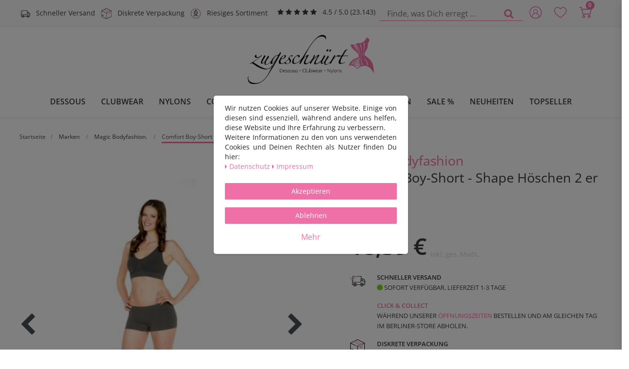

--- FILE ---
content_type: text/html; charset=UTF-8
request_url: https://www.zugeschnuert-shop.de/magic-bodyfashion-a-comfort-boy-short-a-shape-hoeschen-2-er-pack_1130502_21040/
body_size: 90425
content:






<!DOCTYPE html>

<html lang="de" data-framework="vue" prefix="og: http://ogp.me/ns#">

<head>
    
<meta charset="utf-8">
<meta http-equiv="X-UA-Compatible" content="IE=edge">
<meta name="viewport" content="width=device-width, initial-scale=1">
<meta name="generator" content="plentymarkets" />
<meta name="format-detection" content="telephone=no"> 
<link rel="icon" type="image/x-icon" href="/favicon.ico">


            <link rel="canonical" href="https://www.zugeschnuert-shop.de/magic-bodyfashion-a-comfort-boy-short-a-shape-hoeschen-2-er-pack_1130502_21040/">
    
                        <link rel="alternate" hreflang="x-default" href="https://www.zugeschnuert-shop.de/magic-bodyfashion-a-comfort-boy-short-a-shape-hoeschen-2-er-pack_1130502_21040/"/>
                    <link rel="alternate" hreflang="de" href="https://www.zugeschnuert-shop.de/magic-bodyfashion-a-comfort-boy-short-a-shape-hoeschen-2-er-pack_1130502_21040/"/>
            
<link rel="preload" href="https://cdn02.plentymarkets.com/y251g2s835oa/plugin/53/ceres/css/ceres-icons.css" as="style" onload="this.onload=null;this.rel='stylesheet';">
<noscript><link rel="stylesheet" href="https://cdn02.plentymarkets.com/y251g2s835oa/plugin/53/ceres/css/ceres-icons.css"></noscript>


<link rel="preload" as="style" href="https://cdn02.plentymarkets.com/y251g2s835oa/plugin/53/ceres/css/ceres-base.css?v=536530d343a4ad6a653dc5888c34b1b5227e1a23">
    <link rel="stylesheet" href="https://cdn02.plentymarkets.com/y251g2s835oa/plugin/53/ceres/css/ceres-base.css?v=536530d343a4ad6a653dc5888c34b1b5227e1a23">


                    

<!-- Extend the existing style with a template -->
                            
<link rel="stylesheet" href="https://cdn02.plentymarkets.com/y251g2s835oa/plugin/53/zugeschnuerttheme/css/style.min.css" type="text/css" media="all">

<link href="https://cdn02.plentymarkets.com/y251g2s835oa/plugin/53/zugeschnuerttheme/css/fonts/zugeschnuert.woff2" crossorigin="anonymous"
      as="font" type="font/woff2">
<link href="https://cdn02.plentymarkets.com/y251g2s835oa/plugin/53/zugeschnuerttheme/css/fonts/open-sans-latin-regular.woff2"
      crossorigin="anonymous" as="font" type="font/woff2">
<link href="https://cdn02.plentymarkets.com/y251g2s835oa/plugin/53/zugeschnuerttheme/css/fonts/open-sans-latin-600.woff2"
      crossorigin="anonymous" as="font" type="font/woff2">



                    <script type="text/plain" data-cookie-consent="necessary.googleTagManager">
                    
                    
        
                                            window.dataLayer = window.dataLayer || [];
            window.dataLayer.push({
                'event': 'view_item',
                'ecommerce': {
                    'currency'      : 'EUR',
                    'value'         : '18.392',
                    'items':[{
                        'item_id'       : '1130502',
                        'item_name'     : 'Magic Bodyfashion - Comfort Boy-Short - Shape Höschen 2 er Pack',
                        'price'         : '18.392',
                        'item_brand'    : 'Magic Bodyfashion',
                        'item_category' : 'Magic Bodyfashion.'
                    }]
                }
            });
        
        
        
        
                (function(w,d,s,l,i){w[l]=w[l]||[];w[l].push({'gtm.start':
        new Date().getTime(),event:'gtm.js'});var f=d.getElementsByTagName(s)[0],
        j=d.createElement(s),dl=l!='dataLayer'?'&l='+l:'';j.async=true;j.src=
        'https://www.googletagmanager.com/gtm.js?id='+i+dl;f.parentNode.insertBefore(j,f);
        })(window,document,'script','dataLayer','GTM-NX5L34N');
    </script>

                    <link rel="stylesheet" href="https://cdn02.plentymarkets.com/y251g2s835oa/plugin/53/cookiebar/css/cookie-bar.css">



<style type="text/css">
    .cookie-bar {
        box-shadow: 0 1px 5px rgba(0, 0, 0, 0.15);
    }

    .cookie-bar__header .cookie-bar__header-image {
        max-height: 3.5rem;
        margin-right: 1rem;
        margin-bottom: 1rem;
    }

    .cookie-bar__header .cookie-bar__header-title {
        display: inline-block;
        margin-top: .5rem;
        margin-bottom: 1rem;
    }

    .cookie-bar-header img {
        max-height: 3.5rem;
        margin-right: 1rem;
        margin-bottom: 1rem;
    }

    .cookie-bar.container.out {
        width: unset;
        padding: 0;
        margin-left: unset;
        margin-right: unset;
    }

    .cookie-bar .privacy-settings {
        max-height: 50vh;
    }

    .cookie-bar .privacy-settings table tr td:first-child {
        width: 200px;
    }

    .cookie-bar-toggle {
        display: none;
    }

    .cookie-bar.out {
        left: 15px;
        right: auto;
    }

    .cookie-bar.out > .container-max {
        display: none;
    }

    .cookie-bar.out > .cookie-bar-toggle {
        display: block;
    }

    
    /* Box Shadow use as background overlay */
    .cookie-bar.overlay:not(.out) {
        box-shadow: 0 0 0 calc(100vh + 100vw) rgba(0, 0, 0, 0.5);
    }

    /* card a margin fix */
    .cookie-bar a.card-link.text-primary.text-appearance {
        margin-left: 0;
    }

    /* Cookiebar extra styles */

        
        .cookie-bar .cookie-bullet-list span {
        white-space: nowrap;
    }

    .cookie-bar .cookie-bullet-list i.fa-circle, .cookie-bar .cookie-bullet-list i.fa-circle-o{
        font-size: 6px;
        vertical-align: middle;
        padding-bottom: 2px;
    }

    .cookie-bar:not(.out) {
        display: flex;
        align-items: center;
        position: fixed;
        left: 50%;
        width: calc(100% - 15px);
        border: none !important;
        border-radius: 5px;
    }

        .cookie-bar:not(.out) {
        bottom: 50%;
        transform: translate(-50%, 50%);
    }

    
    
        @media only screen and (min-width: 576px) {
        .cookie-bar:not(.out) {
            max-width: 400px;
            width: 100%;
            transition: max-width .3s linear;
        }

        .cookie-bar.expand:not(.out) {
            max-width: 570px;
        }
    }

    @media only screen and (min-width: 768px) {
        .cookie-bar > .container-max > div:first-child > div > div > a.text-primary {
            width: 170px;
        }
    }

    @media only screen and (min-width: 768px) {
        .cookie-bar .container-max .row .col-6.col-md-3 .btn.btn-block.btn-primary.btn-appearance {
            white-space: nowrap;
            position: absolute;
            left: 0;
            right: 0;
        }
    }

    .cookie-bar > .container-max > div:first-child > div > div > a.text-primary {
        background: lightgrey;
        color: white !important;
        padding: 1rem;
        text-decoration: none !important;
        line-height: 1.25rem;
        border: 1px solid lightgrey;
    }

    .cookie-bar > .container-max > div > .col-md-8 {
        max-width: 100% !important;
    }

    .cookie-bar > .container-max > div:first-child > div > .btn.btn-default.btn-block {
        display: none;
    }

    .cookie-bar > .container-max > div:first-child > div > div > span.custom-control.custom-switch.custom-control-appearance {
        display: none !important;
    }

    .cookie-bar > .container-max > div:first-child > div > div > a.text-primary {
        margin-top: 1rem;
        text-decoration: underline;
    }

    .cookie-bar > .container-max > div:first-child > div > .btn-primary {
        margin-top: 1rem;
    }

    .cookie-bar > .container-max > div:first-child {
        flex-direction: column;
    }

    .cookie-bar > .container-max > div:first-child p {
        text-align: justify;
    }

    .cookie-bar > .container-max > div:first-child > div {
        margin: 0 auto;
    }

    
    /* custom css */
        
    
</style>



            



                                
                
                
                    

    
    
    
    
    


<meta name="viewport" content="width=device-width, initial-scale=1.0" />

<meta name="robots" content="index, follow">
    <meta name="description" content="Magic Bodyfashion - Comfort Boy-Short - Shape Höschen 2 er Pack - diskreter und schneller Versand✓ bis zu 80% reduziert✓ Beratung unter 030 92405010 | Pink">
    <meta name="keywords" content="Magic Bodyfashion - Comfort Boy-Short - Shape Höschen 2 er Pack , Zugeschnürt Shop">

<meta property="og:locale" content="de_DE">
<meta property="og:site_name" content="PickPack Versand GmbH">
<meta property="og:title" content="Magic Bodyfashion | Comfort Boy-Short - Shape Höschen 2 er Pack | Pink"/>
<meta property="og:type" content="article"/>
<meta property="og:url" content="https://www.zugeschnuert-shop.de/magic-bodyfashion-a-comfort-boy-short-a-shape-hoeschen-2-er-pack_1130502_21040/"/>
<meta property="og:image" content="https://cdn02.plentymarkets.com/y251g2s835oa/item/images/1130502/full/1130502-Comfort-Boy-Short-grau.jpg"/>
<meta property="og:description" content="Magic Bodyfashion - Comfort Boy-Short - Shape Höschen 2 er Pack - diskreter und schneller Versand✓ bis zu 80% reduziert✓ Beratung unter 030 92405010 | Pink"/>

<meta name="author" content="PickPack Versand GmbH">
<meta name="geo.region" content="DE-BE" />
<meta name="geo.placename" content="Berlin" />
<meta name="geo.position" content="52.550276;13.460642" />
<meta name="ICBM" content="52.550276, 13.460642" />

<title>Magic Bodyfashion | Comfort Boy-Short - Shape Höschen 2 er Pack | Pink</title>


                                    
    </head>

<body class="page-singleitem item-1130502 variation-21040 ">

                            
<!-- Google Tag Manager (noscript) -->
<noscript type="text/plain" data-cookie-consent="necessary.googleTagManager">
    <iframe src="https://www.googletagmanager.com/ns.html?id=GTM-NX5L34N" height="0" width="0" style="display:none;visibility:hidden"></iframe>
</noscript>
<!-- End Google Tag Manager (noscript) -->

            


<div id="vue-app" class="app">
    
    <lazy-hydrate when-idle>
        <notifications template="#vue-notifications"
                       :initial-notifications="{&quot;error&quot;:null,&quot;warn&quot;:null,&quot;info&quot;:null,&quot;success&quot;:null,&quot;log&quot;:null}"></notifications>
    </lazy-hydrate>

    

                <header id="page-header">
            <div class="container-max">
                <div class="row flex-row-reverse position-relative">
                    <div id="page-header-parent" class="col-12 header-container">
                        <!-- 3862 -->
 

<div class="top-bar header-fw bg-accent">

    <!-- Header Mobile -->
    <div class="container-max px-0 pr-lg-3 d-lg-none">
        <div class="pt-1 pb-1 pl-2 pr-2 justify-content-between usp d-flex flex-row bg-accent">
            <div class="usp-item mr-1">
                <svg>
                    <use xlink:href="https://www.zugeschnuert-shop.de/layout/images/sprite.svg#icon-diskret"></use>
                </svg>
                <span>Diskrete Verpackung</span>
            </div>
            <div class="usp-item">
                            <span class="ekomi-rating">
                        <span class="fa fa-star m-0"></span>
                        <span class="fa fa-star m-0"></span>
                        <span class="fa fa-star m-0"></span>
                        <span class="fa fa-star m-0"></span>
                        <span class="fa fa-star m-0"></span>
                    </span>
                <span>4.5 / 5.0 (23.143)</span>
            </div>
        </div>

        <div class="d-flex bg-white">

            <div class="mr-auto ml-2">
                <div class="brand-wrapper px-lg-3">
                    <a class="navbar-brand" title="Zugeschnürt - Dessous, Corsagen, Clubwear &amp; Fetish-Shop"
                       href="/">
                        <picture>
                            <source srcset="https://s3-eu-central-1.amazonaws.com/plentymarkets-public-92/y251g2s835oa/plugin/53/zugeschnuerttheme/images/logo_zugeschnuert.webp" type="image/webp">
                            <img src="https://s3-eu-central-1.amazonaws.com/plentymarkets-public-92/y251g2s835oa/plugin/53/zugeschnuerttheme/images/logo_zugeschnuert-mobile.png" alt="Zugeschnürt - Dessous, Corsagen, Clubwear &amp; Fetish-Shop" title="Zugeschnürt - Dessous, Corsagen, Clubwear &amp; Fetish-Shop" height="101" width="260">
                        </picture>
                    </a>
                </div>
            </div>
            <div class="mt-2">
                <user-login-handler :show-registration="false">
                    <div class="position-relative">
                        <a class="nav-link" data-toggle="modal"
                           title="Anmelden">
                            <span class="icon icon-user"></span>
                        </a>
                    </div>
                </user-login-handler>
            </div>
            <div class="mt-2">
                <lazy-hydrate when-idle>
                    <wish-list-count class="toggle-wishList nav-link">
                        <a href="#" title="Deine Merkliste">
                            <span class="icon icon-heart"></span>
                        </a>
                    </wish-list-count>
                </lazy-hydrate>
            </div>

            <div class="mt-2">
                <a v-toggle-basket-preview href="#" title="Warenkorb"
                   class="toggle-basket-preview nav-link">
                    <span class="icon icon-shopping-cart"
                          :loading="$store.state.basket.isBasketLoading"></span>
                    <span class="itemQuantity" v-basket-item-quantity="$store.state.basket.data.itemQuantity">0</span>
                </a>

                <basket-preview :show-net-prices="false">
                    <template #before-basket-item>
                                            
                    </template>
                    <template #after-basket-item>
                                            
                    </template>
                    <template #before-basket-totals>
                                            
                    </template>
                    <template #before-item-sum>
                                            
                    </template>
                    <template #after-item-sum>
                                            
                    </template>
                    <template #before-shipping-costs>
                                            
                    </template>
                    <template #after-shipping-costs>
                                            
                    </template>
                    <template #before-total-sum>
                                            
                    </template>
                    <template #before-vat>
                                            
                    </template>
                    <template #after-vat>
                                            
                    </template>
                    <template #after-total-sum>
                                            
                    </template>
                    <template #after-basket-totals>
                                            
                    </template>
                    <template #before-checkout-button>
                                            
                    </template>
                    <template #after-checkout-button>
                                            
                    </template>
                </basket-preview>
            </div>
        </div>
        <div class="d-flex border-top border-bottom bg-white">

            <div class="border-right">
                <!-- Toggle -->
                <button v-open-mobile-navigation class="navbar-toggler toggle-icon d-lg-none" type="button">
                    <span></span>
                    <span></span>
                    <span></span>
                </button>
            </div>

            <div class="w-100 always-visible-search">
                <!-- Search -->
                <item-search>
                    <div class="position-relative d-flex flex-grow-1">
                        <input type="search" id="search" class="search-input px-3 py-2 flex-grow-1"
                               aria-label="Finde, was Dich erregt ...">
                        <button class="search-submit px-3" type="submit"
                                aria-label="Finde, was Dich erregt ...">
                            <span class="fa fa-fw fa-search"></span>
                        </button>
                    </div>
                </item-search>
            </div>
        </div>
    </div>

    <!-- Header Desktop -->

    <div class="d-none d-lg-block container-max px-0">
        <div class="d-flex justify-content-sm-between justify-content-md-start">
            <div class="header-left">

                <div class="pt-2 justify-content-left usp d-flex flex-row">
                    <div class="usp-item mr-1">

                        <svg>
                            <use xlink:href="https://www.zugeschnuert-shop.de/layout/images/sprite.svg#icon-geschwindigkeit"></use>
                        </svg>
                        <span>
                            Schneller Versand
                        </span>
                    </div>
                    <div class="usp-item mr-1">
                        <svg>
                            <use xlink:href="https://www.zugeschnuert-shop.de/layout/images/sprite.svg#icon-diskret"></use>
                        </svg>
                        <span>
                            Diskrete Verpackung
                        </span>
                    </div>
                    <div class="usp-item mr-1">
                        <svg>
                            <use xlink:href="https://www.zugeschnuert-shop.de/layout/images/sprite.svg#icon-auswahl"></use>
                        </svg>
                        <span>
                            Riesiges Sortiment
                        </span>
                    </div>
                    <div class="usp-item usp-item-stars ml-2">
                        <a href="https://www.ekomi.de/bewertungen-zugeschnuert-shop.html" class="align-middle"
                           title="Ausgezeichnet durch das eKomi Siegel Silber!" target="_blank"
                           rel="noreferrer">
                            <span class="ekomi-rating">
                        <span class="fa fa-star m-0"></span>
                        <span class="fa fa-star m-0"></span>
                        <span class="fa fa-star m-0"></span>
                        <span class="fa fa-star m-0"></span>
                        <span class="fa fa-star m-0"></span>
                    </span>
                            <span>4.5 / 5.0 (23.143)</span>
                        </a>
                    </div>
                </div>

            </div>
            <div>
                <div class="d-lg-none controls">
                    <ul id="controlsList" class="controls-list mb-0 d-flex list-inline">
                        <li class="d-lg-none list-inline-item control-search">
                            <a class="anicon anicon-search-xcross nav-link"
                                    
                               data-toggle="collapse"
                               href="#searchBox"
                               title="Finde, was Dich erregt ..."
                               aria-expanded="false"
                               aria-controls="searchBox"
                               data-testing="searchbox-select"
                               data-parent="#controlsList"
                               aria-label="Finde, was Dich erregt ..."
                               @mouseover.once="$store.dispatch('loadComponent', 'item-search')">
                                <span class="icon-magnifying-glass" aria-hidden="true"></span>
                            </a>
                        </li>

                                                    <li class="list-inline-item control-user d-none d-lg-block">
                                <user-login-handler :show-registration="false">
                                    <div class="position-relative">
                                        <div>
                                            <a class="nav-link" data-toggle="modal"
                                               title="Anmelden">
                                                <span class="icon icon-user"></span>
                                            </a>
                                        </div>
                                    </div>
                                                                    </user-login-handler>
                            </li>

                        
                    </ul>
                </div>
            </div>

            <div class="d-none d-lg-block row mx-0 flex-row-reverse position-relative">
                <div class="top-bar-items search-permanent d-flex flex-grow-1 flex-column-reverse flex-md-row">
                    <div class="always-visible-search flex-grow-1">
                        <item-search>
                            <div class="container-max">
                                <div class="position-relative">
                                    <div class="d-flex flex-grow-1 position-relative my-2">
                                        <input type="search"
                                               placeholder="Finde, was Dich erregt ..."
                                               aria-label="Finde, was Dich erregt ..."
                                               class="search-input flex-grow-1 px-3 py-2">
                                        <button type="submit" aria-label="Finde, was Dich erregt ..."
                                                class="search-submit px-3"><i aria-hidden="true" class="fa fa-fw fa-search"></i>
                                        </button>
                                    </div>
                                </div>
                            </div>
                        </item-search>
                    </div>
                    <div class="controls">
                        <ul id="controlsList" class="controls-list mb-0 d-flex list-inline pl-2 pl-sm-1 pl-md-0">
                            <li class="d-lg-none list-inline-item control-search">
                                <a class="anicon anicon-search-xcross nav-link"
                                        
                                   aria-label="toggle search"
                                   data-toggle="collapse"
                                   href="#searchBox"
                                   aria-expanded="false"
                                   aria-controls="searchBox"
                                   data-parent="#controlsList">
                                    <span class="icon-magnifying-glass"></span>
                                </a>
                            </li>

                                                            <li class="list-inline-item control-user">
                                    <user-login-handler :show-registration="false">
                                        <div>
                                            <a class="nav-link" data-toggle="modal"
                                               title="Anmelden">
                                                <span class="icon icon-user"></span>
                                            </a>
                                        </div>
                                    </user-login-handler>
                                </li>
                            
                                                            <li class="list-inline-item control-wish-list ">
                                    <!-- WishList -->
                                    <lazy-hydrate when-idle>
                                        <wish-list-count class="toggle-wishList nav-link">
                                            <a href="#" title="Deine Merkliste">
                                                <span class="icon icon-heart"></span>
                                            </a>
                                        </wish-list-count>
                                    </lazy-hydrate>
                                </li>
                            
                                                            <li class="list-inline-item control-basket position-relative"
                                    @mouseover.once="$store.dispatch('loadComponent', 'basket-preview')">
                                    <a v-toggle-basket-preview href="#"
                                       title="Warenkorb"
                                       class="toggle-basket-preview nav-link">
                                        <span class="icon-shopping-cart"
                                              :loading="$store.state.basket.isBasketLoading"></span>
                                        <span class="itemQuantity"
                                              v-basket-item-quantity="$store.state.basket.data.itemQuantity">0</span>
                                    </a>

                                    <basket-preview :show-net-prices="false">
                                        <template #before-basket-item>
                                                                
                                        </template>
                                        <template #after-basket-item>
                                                                
                                        </template>
                                        <template #before-basket-totals>
                                                                
                                        </template>
                                        <template #before-item-sum>
                                                                
                                        </template>
                                        <template #after-item-sum>
                                                                
                                        </template>
                                        <template #before-shipping-costs>
                                                                
                                        </template>
                                        <template #after-shipping-costs>
                                                                
                                        </template>
                                        <template #before-total-sum>
                                                                
                                        </template>
                                        <template #before-vat>
                                                                
                                        </template>
                                        <template #after-vat>
                                                                
                                        </template>
                                        <template #after-total-sum>
                                                                
                                        </template>
                                        <template #after-basket-totals>
                                                                
                                        </template>
                                        <template #before-checkout-button>
                                                                
                                        </template>
                                        <template #after-checkout-button>
                                                                
                                        </template>
                                    </basket-preview>
                                </li>
                                                    </ul>
                    </div>
                </div>
            </div>
        </div>
    </div>
</div>

<nav class="navbar header-fw p-0 megamenu">
    <div class="container-max d-block"
            >
        <div class="d-flex position-relative justify-content-center">
            <div class="d-none d-lg-block brand-wrapper px-lg-3">
                <a class="navbar-brand" title="Zugeschnürt - Dessous, Corsagen, Clubwear &amp; Fetish-Shop"
                   href="/">
                    <picture>
                        <source srcset="https://s3-eu-central-1.amazonaws.com/plentymarkets-public-92/y251g2s835oa/plugin/53/zugeschnuerttheme/images/logo_zugeschnuert.webp" type="image/webp">
                        <img src="https://s3-eu-central-1.amazonaws.com/plentymarkets-public-92/y251g2s835oa/plugin/53/zugeschnuerttheme/images/logo_zugeschnuert-mobile.png" alt="Zugeschnürt - Dessous, Corsagen, Clubwear &amp; Fetish-Shop" title="Zugeschnürt - Dessous, Corsagen, Clubwear &amp; Fetish-Shop" height="101" width="260">
                    </picture>
                </a>
            </div>
        </div>

        <div class="d-flex position-relative justify-content-center">
            <div class="main-navbar-collapsable d-none d-lg-block">
                <ul class="mainmenu p-0 m-0 d-flex">
                                
    
        
                                                                                                                                                                                                                                        
            
                <li class="ddown" v-navigation-touch-handler>
                    <a href="/dessous/"
                       title="Dessous">Dessous</a>

                    <span class="d-lg-none nav-direction" data-toggle="collapse" href="#navDropdown0"
                          aria-expanded="false">
                        <i class="fa fa-caret-down" aria-hidden="true"></i>
                    </span>

                    <ul data-level="1" id="navDropdown_181" class="collapse row m-0">
                                                                                                                                    
                                    <li class="col-2">
                                                                        <span class="bold">
                                    <a title="Dessous für Frauen" @touchstart.stop
                                       href="/dessous/dessous-fuer-frauen/">Dessous für Frauen</a>
                                </span>
                                                                <ul class="nav-dropdown-inner pb-4">
                
                

                                                                                                                
                
                                    <li class="level2">
                        <a title="Bodies &amp; Teddies" @touchstart.stop
                           href="/dessous/dessous-fuer-frauen/bodies-teddies/">Bodies &amp; Teddies</a>
                    </li>
                

                                                                                                
                
                                    <li class="level2">
                        <a title="Strapshemd" @touchstart.stop
                           href="/dessous/dessous-fuer-frauen/straps-hemd/">Strapshemd</a>
                    </li>
                

                                                                                                
                
                                    <li class="level2">
                        <a title="Strapshalter (-gürtel)" @touchstart.stop
                           href="/dessous/dessous-fuer-frauen/strapshalter/">Strapshalter (-gürtel)</a>
                    </li>
                

                                                                                                
                
                                    <li class="level2">
                        <a title="Straps Sets" @touchstart.stop
                           href="/dessous/dessous-fuer-frauen/straps-set/">Straps Sets</a>
                    </li>
                

                                                                                                
                
                                    <li class="level2">
                        <a title="Harness &amp; Sets" @touchstart.stop
                           href="/dessous/dessous-fuer-frauen/harness/">Harness &amp; Sets</a>
                    </li>
                

                                                                                                
                
                                    <li class="level2">
                        <a title="Dessouskleider" @touchstart.stop
                           href="/dessous/dessous-fuer-frauen/dessouskleider/">Dessouskleider</a>
                    </li>
                

                                                                                                
                
                                    <li class="level2">
                        <a title="Dessous Set" @touchstart.stop
                           href="/dessous/dessous-fuer-frauen/dessous-set/">Dessous Set</a>
                    </li>
                

                                                                                                
                
                                    <li class="level2">
                        <a title="Plus Size" @touchstart.stop
                           href="/dessous/dessous-fuer-frauen/plus-size/">Plus Size</a>
                    </li>
                

                                                                        
                                                    </ul></li>
                                                                                
                                    <li class="col-2">
                                                                        <span class="bold">
                                    <a title="Dessous für Männer" @touchstart.stop
                                       href="/dessous/dessous-fuer-maenner/">Dessous für Männer</a>
                                </span>
                                                                <ul class="nav-dropdown-inner pb-4">
                
                

                                                                                                                
                
                                    <li class="level2">
                        <a title="Slips / Jocks" @touchstart.stop
                           href="/dessous/dessous-fuer-maenner/slips/">Slips / Jocks</a>
                    </li>
                

                                                                                                
                
                                    <li class="level2">
                        <a title="Strings" @touchstart.stop
                           href="/dessous/dessous-fuer-maenner/strings/">Strings</a>
                    </li>
                

                                                                                                
                
                                    <li class="level2">
                        <a title="Pants &amp; Boxer" @touchstart.stop
                           href="/dessous/dessous-fuer-maenner/pantys/">Pants &amp; Boxer</a>
                    </li>
                

                                                                                                
                
                                    <li class="level2">
                        <a title="Bodies" @touchstart.stop
                           href="/dessous/dessous-fuer-maenner/bodies/">Bodies</a>
                    </li>
                

                                                                                                
                
                                    <li class="level2">
                        <a title="Shirts (Netz / Tüll)" @touchstart.stop
                           href="/dessous/dessous-fuer-maenner/shirts-netz-tuell/">Shirts (Netz / Tüll)</a>
                    </li>
                

                                                                                                
                
                                    <li class="level2">
                        <a title="Strapshalter (-gürtel)" @touchstart.stop
                           href="/dessous/dessous-fuer-maenner/strapshalter-guertel/">Strapshalter (-gürtel)</a>
                    </li>
                

                                                                                                
                
                                    <li class="level2">
                        <a title="Hosen" @touchstart.stop
                           href="/dessous/dessous-fuer-maenner/hosen/">Hosen</a>
                    </li>
                

                                                                                                
                
                                    <li class="level2">
                        <a title="Plus Size" @touchstart.stop
                           href="/dessous/dessous-fuer-maenner/plus-size/">Plus Size</a>
                    </li>
                

                                                                        
                                                    </ul></li>
                                                                                
                                    <li class="col-2">
                                                                        <span class="bold">
                                    <a title="Nachtwäsche" @touchstart.stop
                                       href="/dessous/nachtwaesche/">Nachtwäsche</a>
                                </span>
                                                                <ul class="nav-dropdown-inner pb-4">
                
                

                                                                                                                
                
                                    <li class="level2">
                        <a title="Negligées / Chemises" @touchstart.stop
                           href="/dessous/nachtwaesche/negligee/">Negligées / Chemises</a>
                    </li>
                

                                                                                                
                
                                    <li class="level2">
                        <a title="Kimonos / Morgenmäntel" @touchstart.stop
                           href="/dessous/nachtwaesche/kimonos-morgenmaentel/">Kimonos / Morgenmäntel</a>
                    </li>
                

                                                                                                
                
                                    <li class="level2">
                        <a title="Babydolls" @touchstart.stop
                           href="/dessous/nachtwaesche/babydolls/">Babydolls</a>
                    </li>
                

                                                                                                
                
                                    <li class="level2">
                        <a title="Plus Size" @touchstart.stop
                           href="/dessous/nachtwaesche/plus-size/">Plus Size</a>
                    </li>
                

                                                                        
                                                    </ul></li>
                                                                                
                                    <li class="col-2">
                                                                        <span class="bold">
                                    <a title="Slips" @touchstart.stop
                                       href="/dessous/damenslips/">Slips</a>
                                </span>
                                                                <ul class="nav-dropdown-inner pb-4">
                
                

                                                                                                                
                
                                    <li class="level2">
                        <a title="Slips / Pantys" @touchstart.stop
                           href="/dessous/damenslips/slips/">Slips / Pantys</a>
                    </li>
                

                                                                                                
                
                                    <li class="level2">
                        <a title="Strings" @touchstart.stop
                           href="/dessous/damenslips/strings/">Strings</a>
                    </li>
                

                                                                                                
                
                                    <li class="level2">
                        <a title="Ouvert" @touchstart.stop
                           href="/dessous/damenslips/ouvert/">Ouvert</a>
                    </li>
                

                                                                                                
                
                                    <li class="level2">
                        <a title="Plus Size" @touchstart.stop
                           href="/dessous/damenslips/plus-size/">Plus Size</a>
                    </li>
                

                                                                        
                                                    </ul></li>
                                                                                
                                    <li class="col-2">
                                                                        <span class="bold">
                                    <a title="BH&#039;s" @touchstart.stop
                                       href="/dessous/bhs/">BH&#039;s</a>
                                </span>
                                                                <ul class="nav-dropdown-inner pb-4">
                
                

                                                                                                                
                
                                    <li class="level2">
                        <a title="BH&#039;s" @touchstart.stop
                           href="/dessous/bhs/bhs/">BH&#039;s</a>
                    </li>
                

                                                                                                
                
                                    <li class="level2">
                        <a title="Push Up BH&#039;s" @touchstart.stop
                           href="/dessous/bhs/push-up-bh-s/">Push Up BH&#039;s</a>
                    </li>
                

                                                                                                
                
                                    <li class="level2">
                        <a title="Hebe BH&#039;s" @touchstart.stop
                           href="/dessous/bhs/hebe-bh-s/">Hebe BH&#039;s</a>
                    </li>
                

                                                                                                
                
                                    <li class="level2">
                        <a title="Offene BH&#039;S" @touchstart.stop
                           href="/dessous/bhs/offene-bhs/">Offene BH&#039;S</a>
                    </li>
                

                                                                                                
                
                                    <li class="level2">
                        <a title="Bustier" @touchstart.stop
                           href="/dessous/bhs/bustiers/">Bustier</a>
                    </li>
                

                                                                                                
                
                                    <li class="level2">
                        <a title="BH-Sets" @touchstart.stop
                           href="/dessous/bhs/bh-sets/">BH-Sets</a>
                    </li>
                

                                                                                                
                
                                    <li class="level2">
                        <a title="Hebe BH-Sets" @touchstart.stop
                           href="/dessous/bhs/hebe-bh-sets/">Hebe BH-Sets</a>
                    </li>
                

                                                                                                
                
                                    <li class="level2">
                        <a title="Straps BH-Sets" @touchstart.stop
                           href="/dessous/bhs/straps-bh-sets/">Straps BH-Sets</a>
                    </li>
                

                                                                                                
                
                                    <li class="level2">
                        <a title="Offene BH-Sets" @touchstart.stop
                           href="/dessous/bhs/offene-bh-sets/">Offene BH-Sets</a>
                    </li>
                

                                                                        
                                                    </ul></li>
                                                                                
                                    <li class="col-2">
                                                                        <span class="bold">
                                    <a title="Accessoires" @touchstart.stop
                                       href="/dessous/accessoires/">Accessoires</a>
                                </span>
                                                                <ul class="nav-dropdown-inner pb-4">
                
                

                                                                                                                
                
                                    <li class="level2">
                        <a title="Handschuhe" @touchstart.stop
                           href="/dessous/accessoires/handschuhe/">Handschuhe</a>
                    </li>
                

                                                                                                
                
                                    <li class="level2">
                        <a title="Masken" @touchstart.stop
                           href="/dessous/accessoires/masken/">Masken</a>
                    </li>
                

                                                                                                
                
                                    <li class="level2">
                        <a title="Kopfschmuck" @touchstart.stop
                           href="/dessous/accessoires/kopfschmuck/">Kopfschmuck</a>
                    </li>
                

                                                                                                
                
                                    <li class="level2">
                        <a title="Körperschmuck" @touchstart.stop
                           href="/dessous/accessoires/koerperschmuck/">Körperschmuck</a>
                    </li>
                

                                                                                                
                
                                    <li class="level2">
                        <a title="Nippelschmuck" @touchstart.stop
                           href="/dessous/accessoires/nippelschmuck/">Nippelschmuck</a>
                    </li>
                

                                                                        
                                                    </ul></li>
                                                        
                                                                    </ul>

                </li>

                        
        
                                                                                                                        
            
                <li class="ddown" v-navigation-touch-handler>
                    <a href="/clubwear/"
                       title="Clubwear">Clubwear</a>

                    <span class="d-lg-none nav-direction" data-toggle="collapse" href="#navDropdown1"
                          aria-expanded="false">
                        <i class="fa fa-caret-down" aria-hidden="true"></i>
                    </span>

                    <ul data-level="1" id="navDropdown_2480" class="collapse row m-0">
                                                                                                                                    
                                    <li class="col-5">
                                                                        <span class="bold">
                                    <a title="Clubwear für Frauen" @touchstart.stop
                                       href="/clubwear/fuer-frauen/">Clubwear für Frauen</a>
                                </span>
                                                                <ul class="nav-dropdown-inner pb-4">
                
                

                                                                                                                
                
                                    <li class="level2">
                        <a title="Oberteile" @touchstart.stop
                           href="/clubwear/fuer-frauen/oberteile/">Oberteile</a>
                    </li>
                

                                                                                                
                
                                    <li class="level2">
                        <a title="Kleider" @touchstart.stop
                           href="/clubwear/fuer-frauen/kleider/">Kleider</a>
                    </li>
                

                                                                                                
                
                                    <li class="level2">
                        <a title="Röcke" @touchstart.stop
                           href="/clubwear/fuer-frauen/roecke/">Röcke</a>
                    </li>
                

                                                                                                
                
                                    <li class="level2">
                        <a title="Hosen / Leggings" @touchstart.stop
                           href="/clubwear/fuer-frauen/hosen-leggings/">Hosen / Leggings</a>
                    </li>
                

                                                                                                
                
                                    <li class="level2">
                        <a title="Jacken / Mäntel" @touchstart.stop
                           href="/clubwear/fuer-frauen/jacken-maentel/">Jacken / Mäntel</a>
                    </li>
                

                                                                                                
                
                                    <li class="level2">
                        <a title="Bodies / Overalls" @touchstart.stop
                           href="/clubwear/fuer-frauen/bodies-overalls/">Bodies / Overalls</a>
                    </li>
                

                                                                                                
                
                                    <li class="level2">
                        <a title="Harness / Sets" @touchstart.stop
                           href="/clubwear/fuer-frauen/harness-sets/">Harness / Sets</a>
                    </li>
                

                                                                                                
                
                                    <li class="level2">
                        <a title="Roleplay / Kostüme" @touchstart.stop
                           href="/clubwear/fuer-frauen/roleplay-kostueme/">Roleplay / Kostüme</a>
                    </li>
                

                                                                                                
                
                                    <li class="level2">
                        <a title="Clubwear Sets" @touchstart.stop
                           href="/clubwear/fuer-frauen/clubwear-sets/">Clubwear Sets</a>
                    </li>
                

                                                                                                
                
                                    <li class="level2">
                        <a title="Masken" @touchstart.stop
                           href="/clubwear/fuer-frauen/masken/">Masken</a>
                    </li>
                

                                                                                                
                
                                    <li class="level2">
                        <a title="Nippelcover" @touchstart.stop
                           href="/clubwear/fuer-frauen/nippelcover/">Nippelcover</a>
                    </li>
                

                                                                                                
                
                                    <li class="level2">
                        <a title="Handschuhe" @touchstart.stop
                           href="/clubwear/fuer-frauen/handschuhe/">Handschuhe</a>
                    </li>
                

                                                                                                
                
                                    <li class="level2">
                        <a title="Accessoires" @touchstart.stop
                           href="/clubwear/fuer-frauen/accessoires/">Accessoires</a>
                    </li>
                

                                                                                                
                
                                    <li class="level2">
                        <a title="Gutscheine" @touchstart.stop
                           href="/clubwear/fuer-frauen/gutscheine/">Gutscheine</a>
                    </li>
                

                                                                        
                                                    </ul></li>
                                                                                
                                    <li class="col-5">
                                                                        <span class="bold">
                                    <a title="Clubwear für Männer" @touchstart.stop
                                       href="/clubwear/fuer-maenner/">Clubwear für Männer</a>
                                </span>
                                                                <ul class="nav-dropdown-inner pb-4">
                
                

                                                                                                                
                
                                    <li class="level2">
                        <a title="Shirts / Hemden" @touchstart.stop
                           href="/clubwear/fuer-maenner/shirts-hemden/">Shirts / Hemden</a>
                    </li>
                

                                                                                                
                
                                    <li class="level2">
                        <a title="Shorts / Hosen" @touchstart.stop
                           href="/clubwear/fuer-maenner/hosen-shorts/">Shorts / Hosen</a>
                    </li>
                

                                                                                                
                
                                    <li class="level2">
                        <a title="Bodies / Overalls" @touchstart.stop
                           href="/clubwear/fuer-maenner/bodies-overalls/">Bodies / Overalls</a>
                    </li>
                

                                                                                                
                
                                    <li class="level2">
                        <a title="Jacken / Mäntel" @touchstart.stop
                           href="/clubwear/fuer-maenner/jacken-maentel/">Jacken / Mäntel</a>
                    </li>
                

                                                                                                
                
                                    <li class="level2">
                        <a title="Harness / Sets" @touchstart.stop
                           href="/clubwear/fuer-maenner/harness-sets/">Harness / Sets</a>
                    </li>
                

                                                                                                
                
                                    <li class="level2">
                        <a title="Kleider / Röcke" @touchstart.stop
                           href="/clubwear/fuer-maenner/kleider-roecke/">Kleider / Röcke</a>
                    </li>
                

                                                                                                
                
                                    <li class="level2">
                        <a title="Roleplay / Kostüme" @touchstart.stop
                           href="/clubwear/fuer-maenner/roleplay-kostueme/">Roleplay / Kostüme</a>
                    </li>
                

                                                                                                
                
                                    <li class="level2">
                        <a title="Clubwear Sets" @touchstart.stop
                           href="/clubwear/fuer-maenner/clubwear-sets/">Clubwear Sets</a>
                    </li>
                

                                                                                                
                
                                    <li class="level2">
                        <a title="Masken" @touchstart.stop
                           href="/clubwear/fuer-maenner/masken/">Masken</a>
                    </li>
                

                                                                                                
                
                                    <li class="level2">
                        <a title="Accessoires" @touchstart.stop
                           href="/clubwear/fuer-maenner/accessoires/">Accessoires</a>
                    </li>
                

                                                                                                
                
                                    <li class="level2">
                        <a title="Gutscheine" @touchstart.stop
                           href="/clubwear/fuer-maenner/gutscheine/">Gutscheine</a>
                    </li>
                

                                                                        
                                                    </ul></li>
                                                        
                                                                    </ul>

                </li>

                        
        
                                                                                                                                                                                                                                                                    
            
                <li class="ddown" v-navigation-touch-handler>
                    <a href="/nylon-struempfe/"
                       title="Nylons">Nylons</a>

                    <span class="d-lg-none nav-direction" data-toggle="collapse" href="#navDropdown2"
                          aria-expanded="false">
                        <i class="fa fa-caret-down" aria-hidden="true"></i>
                    </span>

                    <ul data-level="1" id="navDropdown_198" class="collapse row m-0">
                                                                                                                                    
                                    <li class="col-2">
                                        <ul class="nav-dropdown-inner pb-4">
                
                                    <li class="level1">
                        <a title="Bodystockings" @touchstart.stop
                           href="/nylon-struempfe/bodystockings/">Bodystockings</a>
                    </li>
                

                                                    </ul></li>
                                                                                
                                    <li class="col-2">
                                        <ul class="nav-dropdown-inner pb-4">
                
                                    <li class="level1">
                        <a title="Catsuits" @touchstart.stop
                           href="/nylon-struempfe/catsuits/">Catsuits</a>
                    </li>
                

                                                    </ul></li>
                                                                                
                                    <li class="col-2">
                                        <ul class="nav-dropdown-inner pb-4">
                
                                    <li class="level1">
                        <a title="Halterlose Strümpfe" @touchstart.stop
                           href="/nylon-struempfe/halterlose-struempfe/">Halterlose Strümpfe</a>
                    </li>
                

                                                    </ul></li>
                                                                                
                                    <li class="col-2">
                                        <ul class="nav-dropdown-inner pb-4">
                
                                    <li class="level1">
                        <a title="Strumpfhosen" @touchstart.stop
                           href="/nylon-struempfe/strumpfhosen/">Strumpfhosen</a>
                    </li>
                

                                                    </ul></li>
                                                                                
                                    <li class="col-2">
                                        <ul class="nav-dropdown-inner pb-4">
                
                                    <li class="level1">
                        <a title="Stockings" @touchstart.stop
                           href="/nylon-struempfe/stockings/">Stockings</a>
                    </li>
                

                                                    </ul></li>
                                                                                
                                    <li class="col-2">
                                        <ul class="nav-dropdown-inner pb-4">
                
                                    <li class="level1">
                        <a title="Strumpfbänder" @touchstart.stop
                           href="/nylon-struempfe/strumpfbaender/">Strumpfbänder</a>
                    </li>
                

                                                    </ul></li>
                                                                                
                                    <li class="col-2">
                                        <ul class="nav-dropdown-inner pb-4">
                
                                    <li class="level1">
                        <a title="Straps Strumpfhose" @touchstart.stop
                           href="/nylon-struempfe/straps-strumpfhose/">Straps Strumpfhose</a>
                    </li>
                

                                                    </ul></li>
                                                        
                                                                    </ul>

                </li>

                        
        
                                                                                                                        
            
                <li class="ddown" v-navigation-touch-handler>
                    <a href="/corsagen/"
                       title="Corsagen">Corsagen</a>

                    <span class="d-lg-none nav-direction" data-toggle="collapse" href="#navDropdown3"
                          aria-expanded="false">
                        <i class="fa fa-caret-down" aria-hidden="true"></i>
                    </span>

                    <ul data-level="1" id="navDropdown_2140" class="collapse row m-0">
                                                                                                                                    
                                    <li class="col-2">
                                                                        <span class="bold">
                                    <a title="Corsagen" @touchstart.stop
                                       href="/corsagen/corsagen/">Corsagen</a>
                                </span>
                                                                <ul class="nav-dropdown-inner pb-4">
                
                

                                                                                                                
                
                                    <li class="level2">
                        <a title="Vollbrustcorsagen" @touchstart.stop
                           href="/corsagen/corsagen/vollbrustcorsagen/">Vollbrustcorsagen</a>
                    </li>
                

                                                                                                
                
                                    <li class="level2">
                        <a title="Straps Corsagen" @touchstart.stop
                           href="/corsagen/corsagen/strapscorsagen/">Straps Corsagen</a>
                    </li>
                

                                                                                                
                
                                    <li class="level2">
                        <a title="Unterbrustcorsagen" @touchstart.stop
                           href="/corsagen/corsagen/unterbrustcorsagen/">Unterbrustcorsagen</a>
                    </li>
                

                                                                                                
                
                                    <li class="level2">
                        <a title="Taillencorsagen" @touchstart.stop
                           href="/corsagen/corsagen/taillencorsagen/">Taillencorsagen</a>
                    </li>
                

                                                                                                
                
                                    <li class="level2">
                        <a title="Wettlook Corsagen" @touchstart.stop
                           href="/corsagen/corsagen/wettlook-corsagen/">Wettlook Corsagen</a>
                    </li>
                

                                                                                                
                
                                    <li class="level2">
                        <a title="Corsagen Sets" @touchstart.stop
                           href="/corsagen/corsagen/corsagen-sets/">Corsagen Sets</a>
                    </li>
                

                                                                        
                                                    </ul></li>
                                                                                
                                    <li class="col-2">
                                                                        <span class="bold">
                                    <a title="Korsetts" @touchstart.stop
                                       href="/corsagen/korsetts/">Korsetts</a>
                                </span>
                                                                <ul class="nav-dropdown-inner pb-4">
                
                

                                                                                                                
                
                                    <li class="level2">
                        <a title="Unterbrust Korsett" @touchstart.stop
                           href="/corsagen/korsetts/unterbrust-korsett/">Unterbrust Korsett</a>
                    </li>
                

                                                                                                
                
                                    <li class="level2">
                        <a title="Taillen Korsett" @touchstart.stop
                           href="/corsagen/korsetts/taillen-korsett/">Taillen Korsett</a>
                    </li>
                

                                                                                                
                
                                    <li class="level2">
                        <a title="Vollbrustkorsetts" @touchstart.stop
                           href="/corsagen/korsetts/vollbrustkorsetts/">Vollbrustkorsetts</a>
                    </li>
                

                                                                        
                                                    </ul></li>
                                                        
                                                                    </ul>

                </li>

                        
        
                                                                                                                                                                                                                                        
            
                <li class="ddown" v-navigation-touch-handler>
                    <a href="/love-toys/"
                       title="Toys">Toys</a>

                    <span class="d-lg-none nav-direction" data-toggle="collapse" href="#navDropdown4"
                          aria-expanded="false">
                        <i class="fa fa-caret-down" aria-hidden="true"></i>
                    </span>

                    <ul data-level="1" id="navDropdown_215" class="collapse row m-0">
                                                                                                                                    
                                    <li class="col-2">
                                                                        <span class="bold">
                                    <a title="Toys für Alle" @touchstart.stop
                                       href="/love-toys/toys/">Toys für Alle</a>
                                </span>
                                                                <ul class="nav-dropdown-inner pb-4">
                
                

                                                                                                                
                
                                    <li class="level2">
                        <a title="Vibratoren" @touchstart.stop
                           href="/love-toys/toys/vibratoren/">Vibratoren</a>
                    </li>
                

                                                                                                
                
                                    <li class="level2">
                        <a title="Mini Vibratoren" @touchstart.stop
                           href="/love-toys/toys/mini-vibratoren/">Mini Vibratoren</a>
                    </li>
                

                                                                                                
                
                

                                                            <li class="level2">
                            <a title="Dildos" @touchstart.stop
                               href="/love-toys/toys/dildos/">Dildos</a>
                        </li>
                                                            
                                                                                                
                
                

                                                            <li class="level2">
                            <a title="Analtoys" @touchstart.stop
                               href="/love-toys/toys/anal-toys/">Analtoys</a>
                        </li>
                                                            
                                                                                                
                
                                    <li class="level2">
                        <a title="Analduschen" @touchstart.stop
                           href="/love-toys/toys/analduschen/">Analduschen</a>
                    </li>
                

                                                                                                
                
                                    <li class="level2">
                        <a title="Toys mit Fernbedienung" @touchstart.stop
                           href="/love-toys/toys/remote-toys/">Toys mit Fernbedienung</a>
                    </li>
                

                                                                                                
                
                                    <li class="level2">
                        <a title="Strap ons" @touchstart.stop
                           href="/love-toys/toys/strap-ons/">Strap ons</a>
                    </li>
                

                                                                                                
                
                

                                                            <li class="level2">
                            <a title="Bondage &amp; Fetisch" @touchstart.stop
                               href="/love-toys/toys/bondage-fetisch/">Bondage &amp; Fetisch</a>
                        </li>
                                                            
                                                                                                
                
                                    <li class="level2">
                        <a title="Liebesschaukeln &amp; Möbel" @touchstart.stop
                           href="/love-toys/toys/liebesschaukeln/">Liebesschaukeln &amp; Möbel</a>
                    </li>
                

                                                                                                
                
                                    <li class="level2">
                        <a title="Love Toy Sets" @touchstart.stop
                           href="/love-toys/toys/love-toy-sets/">Love Toy Sets</a>
                    </li>
                

                                                                        
                                                    </ul></li>
                                                                                
                                    <li class="col-2">
                                                                        <span class="bold">
                                    <a title="Toys für Frauen" @touchstart.stop
                                       href="/love-toys/fuer-frauen/">Toys für Frauen</a>
                                </span>
                                                                <ul class="nav-dropdown-inner pb-4">
                
                

                                                                                                                
                
                                    <li class="level2">
                        <a title="Auflegevibratoren" @touchstart.stop
                           href="/love-toys/fuer-frauen/auflegevibratoren/">Auflegevibratoren</a>
                    </li>
                

                                                                                                
                
                                    <li class="level2">
                        <a title="G-Punkt Vibratoren" @touchstart.stop
                           href="/love-toys/fuer-frauen/g-punkt-vibratoren/">G-Punkt Vibratoren</a>
                    </li>
                

                                                                                                
                
                                    <li class="level2">
                        <a title="Rabbit Vibratoren" @touchstart.stop
                           href="/love-toys/fuer-frauen/rabbit-vibratoren/">Rabbit Vibratoren</a>
                    </li>
                

                                                                                                
                
                                    <li class="level2">
                        <a title="Womanizer &amp; Satisfyer" @touchstart.stop
                           href="/love-toys/fuer-frauen/womanizer-satisfyer/">Womanizer &amp; Satisfyer</a>
                    </li>
                

                                                                                                
                
                                    <li class="level2">
                        <a title="Vibro Eier" @touchstart.stop
                           href="/love-toys/fuer-frauen/vibro-eier/">Vibro Eier</a>
                    </li>
                

                                                                                                
                
                                    <li class="level2">
                        <a title="Vagina Sucker" @touchstart.stop
                           href="/love-toys/fuer-frauen/vagina-sucker/">Vagina Sucker</a>
                    </li>
                

                                                                        
                                                    </ul></li>
                                                                                
                                    <li class="col-2">
                                                                        <span class="bold">
                                    <a title="Toys für Männer" @touchstart.stop
                                       href="/love-toys/sexspielzeug-fuer-maenner/">Toys für Männer</a>
                                </span>
                                                                <ul class="nav-dropdown-inner pb-4">
                
                

                                                                                                                
                
                                    <li class="level2">
                        <a title="Cockringe" @touchstart.stop
                           href="/love-toys/sexspielzeug-fuer-maenner/cockringe/">Cockringe</a>
                    </li>
                

                                                                                                
                
                                    <li class="level2">
                        <a title="Ball Stretcher" @touchstart.stop
                           href="/love-toys/sexspielzeug-fuer-maenner/ball-stretcher/">Ball Stretcher</a>
                    </li>
                

                                                                                                
                
                                    <li class="level2">
                        <a title="Penispumpen" @touchstart.stop
                           href="/love-toys/sexspielzeug-fuer-maenner/penispumpen/">Penispumpen</a>
                    </li>
                

                                                                                                
                
                                    <li class="level2">
                        <a title="Satisfyer" @touchstart.stop
                           href="/love-toys/sexspielzeug-fuer-maenner/satisfyer/">Satisfyer</a>
                    </li>
                

                                                                                                
                
                                    <li class="level2">
                        <a title="Masturbatoren" @touchstart.stop
                           href="/love-toys/sexspielzeug-fuer-maenner/masturbatoren/">Masturbatoren</a>
                    </li>
                

                                                                                                
                
                                    <li class="level2">
                        <a title="Prostatastimulatoren" @touchstart.stop
                           href="/love-toys/sexspielzeug-fuer-maenner/prostatastimulatoren/">Prostatastimulatoren</a>
                    </li>
                

                                                                                                
                
                                    <li class="level2">
                        <a title="Plugs" @touchstart.stop
                           href="/love-toys/sexspielzeug-fuer-maenner/plugs/">Plugs</a>
                    </li>
                

                                                                                                
                
                                    <li class="level2">
                        <a title="Penishüllen" @touchstart.stop
                           href="/love-toys/sexspielzeug-fuer-maenner/penishuellen/">Penishüllen</a>
                    </li>
                

                                                                                                
                
                                    <li class="level2">
                        <a title="Verzögerungsspray" @touchstart.stop
                           href="/love-toys/sexspielzeug-fuer-maenner/verzoegerungsspray/">Verzögerungsspray</a>
                    </li>
                

                                                                        
                                                    </ul></li>
                                                                                
                                    <li class="col-2">
                                                                        <span class="bold">
                                    <a title="Erregung pur" @touchstart.stop
                                       href="/love-toys/erregung-pur/">Erregung pur</a>
                                </span>
                                                                <ul class="nav-dropdown-inner pb-4">
                
                

                                                                                                                
                
                                    <li class="level2">
                        <a title="Massagestäbe" @touchstart.stop
                           href="/love-toys/erregung-pur/massagestaebe/">Massagestäbe</a>
                    </li>
                

                                                                                                
                
                                    <li class="level2">
                        <a title="Nippelklemmen" @touchstart.stop
                           href="/love-toys/erregung-pur/nippelklemmen/">Nippelklemmen</a>
                    </li>
                

                                                                                                
                
                                    <li class="level2">
                        <a title="Handschellen" @touchstart.stop
                           href="/love-toys/erregung-pur/handschellen/">Handschellen</a>
                    </li>
                

                                                                                                
                
                                    <li class="level2">
                        <a title="Keuschheit" @touchstart.stop
                           href="/love-toys/erregung-pur/keuschheit/">Keuschheit</a>
                    </li>
                

                                                                                                
                
                                    <li class="level2">
                        <a title="Liebeskugeln" @touchstart.stop
                           href="/love-toys/erregung-pur/liebeskugeln/">Liebeskugeln</a>
                    </li>
                

                                                                                                
                
                                    <li class="level2">
                        <a title="Erotikspiele" @touchstart.stop
                           href="/love-toys/erregung-pur/erotikspiele/">Erotikspiele</a>
                    </li>
                

                                                                                                
                
                                    <li class="level2">
                        <a title="Körpermalfarbe" @touchstart.stop
                           href="/love-toys/erregung-pur/koerpermalfarbe/">Körpermalfarbe</a>
                    </li>
                

                                                                                                
                
                                    <li class="level2">
                        <a title="Erotische Spaßartikel" @touchstart.stop
                           href="/love-toys/erregung-pur/fun/">Erotische Spaßartikel</a>
                    </li>
                

                                                                                                
                
                                    <li class="level2">
                        <a title="Stimulationsmittel" @touchstart.stop
                           href="/love-toys/erregung-pur/stimulationsmittel/">Stimulationsmittel</a>
                    </li>
                

                                                                                                
                
                                    <li class="level2">
                        <a title="Pheromone" @touchstart.stop
                           href="/love-toys/erregung-pur/pheromone/">Pheromone</a>
                    </li>
                

                                                                        
                                                    </ul></li>
                                                                                
                                    <li class="col-2">
                                                                        <span class="bold">
                                    <a title="Gleiten &amp; Verwöhnen" @touchstart.stop
                                       href="/love-toys/gleiten-und-verwoehnen/">Gleiten &amp; Verwöhnen</a>
                                </span>
                                                                <ul class="nav-dropdown-inner pb-4">
                
                

                                                                                                                
                
                

                                                            <li class="level2">
                            <a title="Gleitgel" @touchstart.stop
                               href="/love-toys/gleiten-und-verwoehnen/gleitgel/">Gleitgel</a>
                        </li>
                                                            
                                                                                                
                
                

                                                            <li class="level2">
                            <a title="Kondome" @touchstart.stop
                               href="/love-toys/gleiten-und-verwoehnen/kondome/">Kondome</a>
                        </li>
                                                            
                                                                                                
                
                

                                                            <li class="level2">
                            <a title="Massageöl &amp; Kerzen" @touchstart.stop
                               href="/love-toys/gleiten-und-verwoehnen/massageoel-massagekerzen/">Massageöl &amp; Kerzen</a>
                        </li>
                                                            
                                                                        
                                                    </ul></li>
                                                                                
                                    <li class="col-2">
                                                                        <span class="bold">
                                    <a title="Hygiene" @touchstart.stop
                                       href="/love-toys/hygiene/">Hygiene</a>
                                </span>
                                                                <ul class="nav-dropdown-inner pb-4">
                
                

                                                                                                                
                
                                    <li class="level2">
                        <a title="Toy Cleaner" @touchstart.stop
                           href="/love-toys/hygiene/toy-cleaner/">Toy Cleaner</a>
                    </li>
                

                                                                                                
                
                                    <li class="level2">
                        <a title="Menstruationstasse" @touchstart.stop
                           href="/love-toys/hygiene/menstruationstasse/">Menstruationstasse</a>
                    </li>
                

                                                                        
                                                    </ul></li>
                                                        
                                                                    </ul>

                </li>

                        
        
                                                                                                                                                                                                                                                                                                                                                                                                                                                                                                                                                                                                                                                                                                                                                                                                                                                                                                                                                                                                                                                                                                                                                                        
            
                <li class="ddown" v-navigation-touch-handler>
                    <a href="/marken/"
                       title="Marken">Marken</a>

                    <span class="d-lg-none nav-direction" data-toggle="collapse" href="#navDropdown5"
                          aria-expanded="false">
                        <i class="fa fa-caret-down" aria-hidden="true"></i>
                    </span>

                    <ul data-level="1" id="navDropdown_222" class="collapse row m-0">
                                                                                                                                    
                                    <li class="col-2">
                                        <ul class="nav-dropdown-inner pb-4">
                
                                    <li class="level1">
                        <a title="Cut4Men" @touchstart.stop
                           href="/marken/cut4men/">Cut4Men</a>
                    </li>
                

                                                    </ul></li>
                                                                                
                                    <li class="col-2">
                                        <ul class="nav-dropdown-inner pb-4">
                
                                    <li class="level1">
                        <a title="Provocative Dessous" @touchstart.stop
                           href="/marken/provocative-dessous/">Provocative Dessous</a>
                    </li>
                

                                                    </ul></li>
                                                                                
                                    <li class="col-2">
                                        <ul class="nav-dropdown-inner pb-4">
                
                                    <li class="level1">
                        <a title="Axami" @touchstart.stop
                           href="/marken/axami/">Axami</a>
                    </li>
                

                                                    </ul></li>
                                                                                
                                    <li class="col-2">
                                        <ul class="nav-dropdown-inner pb-4">
                
                                    <li class="level1">
                        <a title="ZADO" @touchstart.stop
                           href="/marken/zado/">ZADO</a>
                    </li>
                

                                                    </ul></li>
                                                                                
                                    <li class="col-2">
                                        <ul class="nav-dropdown-inner pb-4">
                
                                    <li class="level1">
                        <a title="Chilirose" @touchstart.stop
                           href="/marken/chilirose/">Chilirose</a>
                    </li>
                

                                                    </ul></li>
                                                                                
                                    <li class="col-2">
                                        <ul class="nav-dropdown-inner pb-4">
                
                                    <li class="level1">
                        <a title="Demoniq" @touchstart.stop
                           href="/marken/demoniq/">Demoniq</a>
                    </li>
                

                                                    </ul></li>
                                                                                
                                    <li class="col-2">
                                        <ul class="nav-dropdown-inner pb-4">
                
                                    <li class="level1">
                        <a title="Passion" @touchstart.stop
                           href="/marken/passion/">Passion</a>
                    </li>
                

                                                    </ul></li>
                                                                                
                                    <li class="col-2">
                                        <ul class="nav-dropdown-inner pb-4">
                
                                    <li class="level1">
                        <a title="Lolitta Dessous" @touchstart.stop
                           href="/marken/lolitta-dessous/">Lolitta Dessous</a>
                    </li>
                

                                                    </ul></li>
                                                                                
                                    <li class="col-2">
                                        <ul class="nav-dropdown-inner pb-4">
                
                                    <li class="level1">
                        <a title="Saresia" @touchstart.stop
                           href="/marken/saresia/">Saresia</a>
                    </li>
                

                                                    </ul></li>
                                                                                
                                    <li class="col-2">
                                        <ul class="nav-dropdown-inner pb-4">
                
                                    <li class="level1">
                        <a title="Andalea" @touchstart.stop
                           href="/marken/andalea/">Andalea</a>
                    </li>
                

                                                    </ul></li>
                                                                                
                                    <li class="col-2">
                                                                        <span class="bold">
                                    <a title="Cottelli Collection" @touchstart.stop
                                       href="/marken/cottelli-collection/">Cottelli Collection</a>
                                </span>
                                                                <ul class="nav-dropdown-inner pb-4">
                
                

                                                                                                                
                
                                    <li class="level2">
                        <a title="Cottelli Legwear" @touchstart.stop
                           href="/marken/cottelli-collection/cottelli-legwear/">Cottelli Legwear</a>
                    </li>
                

                                                                                                
                
                                    <li class="level2">
                        <a title="Cottelli Lingerie" @touchstart.stop
                           href="/marken/cottelli-collection/cottelli-lingerie/">Cottelli Lingerie</a>
                    </li>
                

                                                                                                
                
                                    <li class="level2">
                        <a title="Cottelli Curves" @touchstart.stop
                           href="/marken/cottelli-collection/cottelli-curves/">Cottelli Curves</a>
                    </li>
                

                                                                                                
                
                                    <li class="level2">
                        <a title="Cottelli Party" @touchstart.stop
                           href="/marken/cottelli-collection/cottelli-party/">Cottelli Party</a>
                    </li>
                

                                                                                                
                
                                    <li class="level2">
                        <a title="Cottelli Costumes" @touchstart.stop
                           href="/marken/cottelli-collection/cottelli-costumes/">Cottelli Costumes</a>
                    </li>
                

                                                                                                
                
                                    <li class="level2">
                        <a title="Cottelli Accessoires" @touchstart.stop
                           href="/marken/cottelli-collection/cottelli-accessoires/">Cottelli Accessoires</a>
                    </li>
                

                                                                        
                                                    </ul></li>
                                                                                
                                    <li class="col-2">
                                        <ul class="nav-dropdown-inner pb-4">
                
                                    <li class="level1">
                        <a title="Obsessive" @touchstart.stop
                           href="/marken/obsessive/">Obsessive</a>
                    </li>
                

                                                    </ul></li>
                                                                                
                                    <li class="col-2">
                                        <ul class="nav-dropdown-inner pb-4">
                
                                    <li class="level1">
                        <a title="Noir Handmade" @touchstart.stop
                           href="/marken/noir-handmade/">Noir Handmade</a>
                    </li>
                

                                                    </ul></li>
                                                                                
                                    <li class="col-2">
                                        <ul class="nav-dropdown-inner pb-4">
                
                                    <li class="level1">
                        <a title="Steamy Shades" @touchstart.stop
                           href="/marken/steamy-shades/">Steamy Shades</a>
                    </li>
                

                                                    </ul></li>
                                                                                
                                    <li class="col-2">
                                        <ul class="nav-dropdown-inner pb-4">
                
                                    <li class="level1">
                        <a title="Beauty Night Fashion" @touchstart.stop
                           href="/marken/beauty-night-fashion/">Beauty Night Fashion</a>
                    </li>
                

                                                    </ul></li>
                                                                                
                                    <li class="col-2">
                                        <ul class="nav-dropdown-inner pb-4">
                
                                    <li class="level1">
                        <a title="Avanua" @touchstart.stop
                           href="/marken/avanua/">Avanua</a>
                    </li>
                

                                                    </ul></li>
                                                                                
                                    <li class="col-2">
                                        <ul class="nav-dropdown-inner pb-4">
                
                                    <li class="level1">
                        <a title="Grey Velvet" @touchstart.stop
                           href="/marken/grey-velvet/">Grey Velvet</a>
                    </li>
                

                                                    </ul></li>
                                                                                
                                    <li class="col-2">
                                        <ul class="nav-dropdown-inner pb-4">
                
                                    <li class="level1">
                        <a title="Satisfyer" @touchstart.stop
                           href="/marken/satisfyer/">Satisfyer</a>
                    </li>
                

                                                    </ul></li>
                                                                                
                                    <li class="col-2">
                                        <ul class="nav-dropdown-inner pb-4">
                
                                    <li class="level1">
                        <a title="Womanizer" @touchstart.stop
                           href="/marken/womanizer/">Womanizer</a>
                    </li>
                

                                                    </ul></li>
                                                                                
                                    <li class="col-2">
                                        <ul class="nav-dropdown-inner pb-4">
                
                                    <li class="level1">
                        <a title="Angels Never Sin" @touchstart.stop
                           href="/marken/angels-never-sin/">Angels Never Sin</a>
                    </li>
                

                                                    </ul></li>
                                                                                
                                    <li class="col-2">
                                        <ul class="nav-dropdown-inner pb-4">
                
                                    <li class="level1">
                        <a title="Bad Kitty" @touchstart.stop
                           href="/marken/bad-kitty/">Bad Kitty</a>
                    </li>
                

                                                    </ul></li>
                                                                                
                                    <li class="col-2">
                                        <ul class="nav-dropdown-inner pb-4">
                
                                    <li class="level1">
                        <a title="LivCo Corsetti" @touchstart.stop
                           href="/marken/livco-corsetti/">LivCo Corsetti</a>
                    </li>
                

                                                    </ul></li>
                                                                                
                                    <li class="col-2">
                                        <ul class="nav-dropdown-inner pb-4">
                
                                    <li class="level1">
                        <a title="Svenjoyment" @touchstart.stop
                           href="/marken/svenjoyment/">Svenjoyment</a>
                    </li>
                

                                                    </ul></li>
                                                                                
                                    <li class="col-2">
                                        <ul class="nav-dropdown-inner pb-4">
                
                                    <li class="level1">
                        <a title="Minds of Love" @touchstart.stop
                           href="/marken/minds-of-love/">Minds of Love</a>
                    </li>
                

                                                    </ul></li>
                                                                                
                                    <li class="col-2">
                                        <ul class="nav-dropdown-inner pb-4">
                
                                    <li class="level1">
                        <a title="Abierta Fina" @touchstart.stop
                           href="/marken/abierta-fina/">Abierta Fina</a>
                    </li>
                

                                                    </ul></li>
                                                                                
                                    <li class="col-2">
                                        <ul class="nav-dropdown-inner pb-4">
                
                                    <li class="level1">
                        <a title="Fifty Shades of Grey" @touchstart.stop
                           href="/marken/fifty-shades-of-grey/">Fifty Shades of Grey</a>
                    </li>
                

                                                    </ul></li>
                                                                                
                                    <li class="col-2">
                                        <ul class="nav-dropdown-inner pb-4">
                
                                    <li class="level1">
                        <a title="Malesation" @touchstart.stop
                           href="/marken/malesation/">Malesation</a>
                    </li>
                

                                                    </ul></li>
                                                                                
                                    <li class="col-2">
                                        <ul class="nav-dropdown-inner pb-4">
                
                                    <li class="level1">
                        <a title="Black Level" @touchstart.stop
                           href="/marken/black-level/">Black Level</a>
                    </li>
                

                                                    </ul></li>
                                                                                
                                    <li class="col-2">
                                        <ul class="nav-dropdown-inner pb-4">
                
                                    <li class="level1">
                        <a title="NO:XQSE" @touchstart.stop
                           href="/marken/no-xqse/">NO:XQSE</a>
                    </li>
                

                                                    </ul></li>
                                                                                
                                    <li class="col-2">
                                        <ul class="nav-dropdown-inner pb-4">
                
                                    <li class="level1">
                        <a title="XXdreamSToys" @touchstart.stop
                           href="/marken/xxdreamstoys/">XXdreamSToys</a>
                    </li>
                

                                                    </ul></li>
                                                                                
                                    <li class="col-2">
                                        <ul class="nav-dropdown-inner pb-4">
                
                                    <li class="level1">
                        <a title="NEK" @touchstart.stop
                           href="/marken/nek/">NEK</a>
                    </li>
                

                                                    </ul></li>
                                                                                
                                    <li class="col-2">
                                        <ul class="nav-dropdown-inner pb-4">
                
                                    <li class="level1">
                        <a title="MeSeduce" @touchstart.stop
                           href="/marken/meseduce/">MeSeduce</a>
                    </li>
                

                                                    </ul></li>
                                                                                
                                    <li class="col-2">
                                        <ul class="nav-dropdown-inner pb-4">
                
                                    <li class="level1">
                        <a title="Regnes Fetish Planet" @touchstart.stop
                           href="/marken/regnes-fetish-planet/">Regnes Fetish Planet</a>
                    </li>
                

                                                    </ul></li>
                                                                                
                                    <li class="col-2">
                                        <ul class="nav-dropdown-inner pb-4">
                
                                    <li class="level1">
                        <a title="Fun Factory" @touchstart.stop
                           href="/marken/fun-factory/">Fun Factory</a>
                    </li>
                

                                                    </ul></li>
                                                                                
                                    <li class="col-2">
                                        <ul class="nav-dropdown-inner pb-4">
                
                                    <li class="level1">
                        <a title="LOOK ME" @touchstart.stop
                           href="/marken/look-me/">LOOK ME</a>
                    </li>
                

                                                    </ul></li>
                                                                                
                                    <li class="col-2">
                                        <ul class="nav-dropdown-inner pb-4">
                
                                    <li class="level1">
                        <a title="Zugeschnürt Handmade" @touchstart.stop
                           href="/marken/zugeschnuert-handmade/">Zugeschnürt Handmade</a>
                    </li>
                

                                                    </ul></li>
                                                        
                                                                            <li class="col-12 nav-dropdown-inner d-flex justify-content-center">
                                <div>
                                    <a class="btn btn-secondary-dark" title="Alle Marken" href="/marken/">Alle Marken <i class="owl-single-item-control fa fa-chevron-right pl-1 pt-1" aria-hidden="true"></i></a>
                                </div>
                            </li>
                                            </ul>

                </li>

                        
        
                                                                                                                                                                                                                                                                                                                                                                                                                                                                                                                                                                                        
            
                <li class="ddown" v-navigation-touch-handler>
                    <a href="/themenwelten/"
                       title="Themenwelten">Themenwelten</a>

                    <span class="d-lg-none nav-direction" data-toggle="collapse" href="#navDropdown6"
                          aria-expanded="false">
                        <i class="fa fa-caret-down" aria-hidden="true"></i>
                    </span>

                    <ul data-level="1" id="navDropdown_271" class="collapse row m-0">
                                                                                                                                    
                                    <li class="col-2">
                                                                        <span class="bold">
                                    <a title="BDSM" @touchstart.stop
                                       href="/themenwelten/bdsm/">BDSM</a>
                                </span>
                                                                <ul class="nav-dropdown-inner pb-4">
                
                

                                                                                                                
                
                                    <li class="level2">
                        <a title="BDSM Kleidung" @touchstart.stop
                           href="/themenwelten/bdsm/kleidung/">BDSM Kleidung</a>
                    </li>
                

                                                                                                
                
                                    <li class="level2">
                        <a title="BDSM Dessous" @touchstart.stop
                           href="/themenwelten/bdsm/dessous/">BDSM Dessous</a>
                    </li>
                

                                                                                                
                
                                    <li class="level2">
                        <a title="BDSM Harness" @touchstart.stop
                           href="/themenwelten/bdsm/harness/">BDSM Harness</a>
                    </li>
                

                                                                                                
                
                                    <li class="level2">
                        <a title="BDSM Sets" @touchstart.stop
                           href="/themenwelten/bdsm/set/">BDSM Sets</a>
                    </li>
                

                                                                                                
                
                                    <li class="level2">
                        <a title="BDSM Bondage" @touchstart.stop
                           href="/themenwelten/bdsm/bondage/">BDSM Bondage</a>
                    </li>
                

                                                                                                
                
                                    <li class="level2">
                        <a title="BDSM für Anfänger" @touchstart.stop
                           href="/themenwelten/bdsm/fuer-anfaenger/">BDSM für Anfänger</a>
                    </li>
                

                                                                                                
                
                                    <li class="level2">
                        <a title="BDSM Mode" @touchstart.stop
                           href="/themenwelten/bdsm/mode/">BDSM Mode</a>
                    </li>
                

                                                                                                
                
                                    <li class="level2">
                        <a title="BDSM Möbel" @touchstart.stop
                           href="/themenwelten/bdsm/bdsm-moebel/">BDSM Möbel</a>
                    </li>
                

                                                                                                
                
                                    <li class="level2">
                        <a title="BDSM Toys" @touchstart.stop
                           href="/themenwelten/bdsm/toys/">BDSM Toys</a>
                    </li>
                

                                                                                                
                
                                    <li class="level2">
                        <a title="BDSM Zubehör" @touchstart.stop
                           href="/themenwelten/bdsm/zubehoer/">BDSM Zubehör</a>
                    </li>
                

                                                                        
                                                    </ul></li>
                                                                                
                                    <li class="col-2">
                                        <ul class="nav-dropdown-inner pb-4">
                
                                    <li class="level1">
                        <a title="Ouvert" @touchstart.stop
                           href="/themenwelten/ouvert/">Ouvert</a>
                    </li>
                

                                                    </ul></li>
                                                                                
                                    <li class="col-2">
                                        <ul class="nav-dropdown-inner pb-4">
                
                                    <li class="level1">
                        <a title="Plus Size" @touchstart.stop
                           href="/themenwelten/grosse-groessen-uebergroessen/">Plus Size</a>
                    </li>
                

                                                    </ul></li>
                                                                                
                                    <li class="col-2">
                                        <ul class="nav-dropdown-inner pb-4">
                
                                    <li class="level1">
                        <a title="Sextoys unter 10€" @touchstart.stop
                           href="/themenwelten/toys-unter-10-euro/">Sextoys unter 10€</a>
                    </li>
                

                                                    </ul></li>
                                                                                
                                    <li class="col-2">
                                        <ul class="nav-dropdown-inner pb-4">
                
                                    <li class="level1">
                        <a title="CSD Outfits" @touchstart.stop
                           href="/themenwelten/pride/">CSD Outfits</a>
                    </li>
                

                                                    </ul></li>
                                                                                
                                    <li class="col-2">
                                        <ul class="nav-dropdown-inner pb-4">
                
                                    <li class="level1">
                        <a title="Wetlook" @touchstart.stop
                           href="/themenwelten/wetlook/">Wetlook</a>
                    </li>
                

                                                    </ul></li>
                                                                                
                                    <li class="col-2">
                                        <ul class="nav-dropdown-inner pb-4">
                
                                    <li class="level1">
                        <a title="Erotische Spaßartikel" @touchstart.stop
                           href="/themenwelten/erotische-spassartikel/">Erotische Spaßartikel</a>
                    </li>
                

                                                    </ul></li>
                                                                                
                                    <li class="col-2">
                                        <ul class="nav-dropdown-inner pb-4">
                
                                    <li class="level1">
                        <a title="Lack &amp; Leder" @touchstart.stop
                           href="/themenwelten/lack-leder/">Lack &amp; Leder</a>
                    </li>
                

                                                    </ul></li>
                                                                                
                                    <li class="col-2">
                                        <ul class="nav-dropdown-inner pb-4">
                
                                    <li class="level1">
                        <a title="Latex" @touchstart.stop
                           href="/themenwelten/latexmode-latexkleidung/">Latex</a>
                    </li>
                

                                                    </ul></li>
                                                                                
                                    <li class="col-2">
                                        <ul class="nav-dropdown-inner pb-4">
                
                                    <li class="level1">
                        <a title="Domina" @touchstart.stop
                           href="/themenwelten/domina/">Domina</a>
                    </li>
                

                                                    </ul></li>
                                                                                
                                    <li class="col-2">
                                        <ul class="nav-dropdown-inner pb-4">
                
                                    <li class="level1">
                        <a title="Gogo" @touchstart.stop
                           href="/themenwelten/gogo/">Gogo</a>
                    </li>
                

                                                    </ul></li>
                                                                                
                                    <li class="col-2">
                                        <ul class="nav-dropdown-inner pb-4">
                
                                    <li class="level1">
                        <a title="Gothic" @touchstart.stop
                           href="/themenwelten/gothic/">Gothic</a>
                    </li>
                

                                                    </ul></li>
                                                                                
                                    <li class="col-2">
                                        <ul class="nav-dropdown-inner pb-4">
                
                                    <li class="level1">
                        <a title="Halloween" @touchstart.stop
                           href="/themenwelten/halloween/">Halloween</a>
                    </li>
                

                                                    </ul></li>
                                                                                
                                    <li class="col-2">
                                        <ul class="nav-dropdown-inner pb-4">
                
                                    <li class="level1">
                        <a title="Hochzeit" @touchstart.stop
                           href="/themenwelten/hochzeit/">Hochzeit</a>
                    </li>
                

                                                    </ul></li>
                                                                                
                                    <li class="col-2">
                                        <ul class="nav-dropdown-inner pb-4">
                
                                    <li class="level1">
                        <a title="Rote Dessous" @touchstart.stop
                           href="/themenwelten/rote-dessous/">Rote Dessous</a>
                    </li>
                

                                                    </ul></li>
                                                                                
                                    <li class="col-2">
                                        <ul class="nav-dropdown-inner pb-4">
                
                                    <li class="level1">
                        <a title="Verhafte mich" @touchstart.stop
                           href="/themenwelten/verhafte-mich/">Verhafte mich</a>
                    </li>
                

                                                    </ul></li>
                                                                                
                                    <li class="col-2">
                                        <ul class="nav-dropdown-inner pb-4">
                
                                    <li class="level1">
                        <a title="XXS bis XS" @touchstart.stop
                           href="/themenwelten/kleidung-von-xxs-bis-xs/">XXS bis XS</a>
                    </li>
                

                                                    </ul></li>
                                                                                
                                    <li class="col-2">
                                                                        <span class="bold">
                                    <a title="Bademode" @touchstart.stop
                                       href="/themenwelten/bademode/">Bademode</a>
                                </span>
                                                                <ul class="nav-dropdown-inner pb-4">
                
                

                                                                                                                
                
                                    <li class="level2">
                        <a title="Badeanzug" @touchstart.stop
                           href="/themenwelten/bademode/badeanzug/">Badeanzug</a>
                    </li>
                

                                                                                                
                
                                    <li class="level2">
                        <a title="Bikinis" @touchstart.stop
                           href="/themenwelten/bademode/bikinis/">Bikinis</a>
                    </li>
                

                                                                                                
                
                                    <li class="level2">
                        <a title="Kimono &amp; Tunika" @touchstart.stop
                           href="/themenwelten/bademode/kimono-tunika/">Kimono &amp; Tunika</a>
                    </li>
                

                                                                                                
                
                                    <li class="level2">
                        <a title="Monokini" @touchstart.stop
                           href="/themenwelten/bademode/monokini/">Monokini</a>
                    </li>
                

                                                                                                
                
                                    <li class="level2">
                        <a title="Strandtücher &amp; Strandkleider" @touchstart.stop
                           href="/themenwelten/bademode/strandtuecher-strandkleider/">Strandtücher &amp; Strandkleider</a>
                    </li>
                

                                                                        
                                                    </ul></li>
                                                        
                                                                    </ul>

                </li>

                        
        
                                                                                                                                                                                                                                                                                                
            
                <li class="ddown" v-navigation-touch-handler>
                    <a href="/sale/"
                       title="Sale %">Sale %</a>

                    <span class="d-lg-none nav-direction" data-toggle="collapse" href="#navDropdown7"
                          aria-expanded="false">
                        <i class="fa fa-caret-down" aria-hidden="true"></i>
                    </span>

                    <ul data-level="1" id="navDropdown_267" class="collapse row m-0">
                                                                                                                                    
                                    <li class="col-2">
                                        <ul class="nav-dropdown-inner pb-4">
                
                                    <li class="level1">
                        <a title="Ausverkauf" @touchstart.stop
                           href="/sale/ausverkauf/">Ausverkauf</a>
                    </li>
                

                                                    </ul></li>
                                                                                
                                    <li class="col-2">
                                                                        <span class="bold">
                                    <a title="Dessous" @touchstart.stop
                                       href="/sale/dessous/">Dessous</a>
                                </span>
                                                                <ul class="nav-dropdown-inner pb-4">
                
                

                                                                                                                
                
                

                                                            <li class="level2">
                            <a title="Dessous" @touchstart.stop
                               href="/sale/dessous/dessous/">Dessous</a>
                        </li>
                                                            
                                                                                                
                
                

                                                            <li class="level2">
                            <a title="Nachtwäsche" @touchstart.stop
                               href="/sale/dessous/nachtwaesche/">Nachtwäsche</a>
                        </li>
                                                            
                                                                                                
                
                

                                                            <li class="level2">
                            <a title="Slips" @touchstart.stop
                               href="/sale/dessous/slips/">Slips</a>
                        </li>
                                                            
                                                                                                
                
                

                                                            <li class="level2">
                            <a title="BH&#039;s" @touchstart.stop
                               href="/sale/dessous/bh-s/">BH&#039;s</a>
                        </li>
                                                            
                                                                                                
                
                

                                                            <li class="level2">
                            <a title="Dessous für Männer" @touchstart.stop
                               href="/sale/dessous/dessous-fuer-maenner/">Dessous für Männer</a>
                        </li>
                                                            
                                                                                                
                
                

                                                            <li class="level2">
                            <a title="Accessoires" @touchstart.stop
                               href="/sale/dessous/accessoires/">Accessoires</a>
                        </li>
                                                            
                                                                        
                                                    </ul></li>
                                                                                
                                    <li class="col-2">
                                                                        <span class="bold">
                                    <a title="Corsagen" @touchstart.stop
                                       href="/sale/corsagen/">Corsagen</a>
                                </span>
                                                                <ul class="nav-dropdown-inner pb-4">
                
                

                                                                                                                
                
                                    <li class="level2">
                        <a title="Corsagen" @touchstart.stop
                           href="/sale/corsagen/corsagen/">Corsagen</a>
                    </li>
                

                                                                                                
                
                                    <li class="level2">
                        <a title="Korsetts" @touchstart.stop
                           href="/sale/corsagen/korsetts/">Korsetts</a>
                    </li>
                

                                                                        
                                                    </ul></li>
                                                                                
                                    <li class="col-2">
                                        <ul class="nav-dropdown-inner pb-4">
                
                                    <li class="level1">
                        <a title="Clubwear &amp; Mode" @touchstart.stop
                           href="/sale/mode/">Clubwear &amp; Mode</a>
                    </li>
                

                                                    </ul></li>
                                                                                
                                    <li class="col-2">
                                                                        <span class="bold">
                                    <a title="Nylons" @touchstart.stop
                                       href="/sale/nylon-struempfe/">Nylons</a>
                                </span>
                                                                <ul class="nav-dropdown-inner pb-4">
                
                

                                                                                                                
                
                                    <li class="level2">
                        <a title="Bodystockings" @touchstart.stop
                           href="/sale/nylon-struempfe/bodystockings/">Bodystockings</a>
                    </li>
                

                                                                                                
                
                                    <li class="level2">
                        <a title="Catsuits" @touchstart.stop
                           href="/sale/nylon-struempfe/catsuits/">Catsuits</a>
                    </li>
                

                                                                                                
                
                                    <li class="level2">
                        <a title="Halterlose Strümpfe" @touchstart.stop
                           href="/sale/nylon-struempfe/halterlose-struempfe/">Halterlose Strümpfe</a>
                    </li>
                

                                                                                                
                
                                    <li class="level2">
                        <a title="Strumpfhosen" @touchstart.stop
                           href="/sale/nylon-struempfe/strumpfhosen/">Strumpfhosen</a>
                    </li>
                

                                                                                                
                
                                    <li class="level2">
                        <a title="Stockings" @touchstart.stop
                           href="/sale/nylon-struempfe/stockings/">Stockings</a>
                    </li>
                

                                                                                                
                
                                    <li class="level2">
                        <a title="Straps Strumpfhose" @touchstart.stop
                           href="/sale/nylon-struempfe/straps-strumpfhose/">Straps Strumpfhose</a>
                    </li>
                

                                                                        
                                                    </ul></li>
                                                                                
                                    <li class="col-2">
                                                                        <span class="bold">
                                    <a title="Toys" @touchstart.stop
                                       href="/sale/love-toys/">Toys</a>
                                </span>
                                                                <ul class="nav-dropdown-inner pb-4">
                
                

                                                                                                                
                
                

                                                            <li class="level2">
                            <a title="Toys für Männer" @touchstart.stop
                               href="/sale/love-toys/toys-fur-maenner/">Toys für Männer</a>
                        </li>
                                                            
                                                                                                
                
                

                                                            <li class="level2">
                            <a title="Erregung pur" @touchstart.stop
                               href="/sale/love-toys/erregung-pur/">Erregung pur</a>
                        </li>
                                                            
                                                                                                
                
                

                                                            <li class="level2">
                            <a title="Gleiten &amp; Verwöhnen" @touchstart.stop
                               href="/sale/love-toys/gleiten-verwoehnen/">Gleiten &amp; Verwöhnen</a>
                        </li>
                                                            
                                                                        
                                                    </ul></li>
                                                                                
                                    <li class="col-2">
                                        <ul class="nav-dropdown-inner pb-4">
                
                                    <li class="level1">
                        <a title="Body &amp; Care" @touchstart.stop
                           href="/sale/body-care/">Body &amp; Care</a>
                    </li>
                

                                                    </ul></li>
                                                                                
                                    <li class="col-2">
                                        <ul class="nav-dropdown-inner pb-4">
                
                                    <li class="level1">
                        <a title="Erotische Spaßartikel" @touchstart.stop
                           href="/sale/fun/">Erotische Spaßartikel</a>
                    </li>
                

                                                    </ul></li>
                                                        
                                                                    </ul>

                </li>

                        
        
                                                                
            
                <li>
                    <a href="/neuheiten/?sorting=variation.createdAt_desc" title="Neuheiten">Neuheiten</a>
                </li>

                        
        
                                                                
            
                <li>
                    <a href="/top-seller/" title="Topseller">Topseller</a>
                </li>

                        

                </ul>
            </div>
        </div>
    </div>
</nav>

                
                
                
                
                
<div class="breadcrumbs mt-3 mb-2">
    <nav class="small px-0" data-component="breadcrumbs" data-renderer="twig">
                <ul class="breadcrumb container-max px-3 py-2 my-0 mx-auto">
            <li class="breadcrumb-item breadcrumb-home">
                <a href="/">
                                        <span class="breadcrumb-home">Startseite</span>
                                                        </a>
            </li>
                                                                        <li class="breadcrumb-item breadcrumb-all">
                <a href="/marken/">
                    Marken
                </a>
                                                            </li>
                                                <li class="breadcrumb-item breadcrumb-all">
                <a href="/marken/magic-bodyfashion/">
                    Magic Bodyfashion.
                </a>
                                                            </li>
                        
                                    <li class="breadcrumb-item active">
                                                <span>Comfort Boy-Short - Shape Höschen 2 er Pack</span>
            </li>
                                </ul>
        <script2 type="application/ld+json">
            {
            "@context":"http://schema.org/",
            "@type":"BreadcrumbList",
            "itemListElement": [{"@type":"ListItem","position":1,"item":{"@id":"\/","name":"Home"}},{"@type":"ListItem","position":2,"item":{"@id":"\/marken\/","name":"Marken"}},{"@type":"ListItem","position":3,"item":{"@id":"\/marken\/magic-bodyfashion\/","name":"Magic Bodyfashion."}},{"@type":"ListItem","position":4,"item":{"@id":"https:\/\/www.zugeschnuert-shop.de\/magic-bodyfashion-a-comfort-boy-short-a-shape-hoeschen-2-er-pack_1130502_21040\/","name":"Magic Bodyfashion - Comfort Boy-Short - Shape H\u00f6schen 2 er Pack"}}]
            }
        </script2>
    </nav>
</div>
                    </div>
                </div>
            </div>
        </header>
    

<div>
                
                        <lazy-hydrate when-idle>
        <mobile-navigation :initial-category="{&quot;id&quot;:224,&quot;parentCategoryId&quot;:222,&quot;type&quot;:&quot;item&quot;,&quot;level&quot;:2,&quot;linklist&quot;:&quot;N&quot;,&quot;sitemap&quot;:&quot;Y&quot;,&quot;right&quot;:&quot;all&quot;,&quot;details&quot;:[{&quot;plenty_category_details_image_path&quot;:&quot;&quot;,&quot;metaDescription&quot;:&quot;Magic Bodyfashion Kollektion \u2013 diskreter und schneller Versand \u2713 bis zu 80% reduziert \u2713 Beratung unter 030 924 050 10&quot;,&quot;shortDescription&quot;:&quot;&quot;,&quot;updatedAt&quot;:&quot;2025-07-24T13:45:35+02:00&quot;,&quot;plenty_category_details_image2_path&quot;:&quot;&quot;,&quot;fulltext&quot;:&quot;Y&quot;,&quot;categoryId&quot;:&quot;224&quot;,&quot;nameUrl&quot;:&quot;magic-bodyfashion&quot;,&quot;metaTitle&quot;:&quot;Magic Bodyfashion. Kollektion bei Zugeschn\u00fcrt&quot;,&quot;position&quot;:&quot;2000&quot;,&quot;canonicalLink&quot;:&quot;https:\/\/www.zugeschnuert-shop.de\/marken\/magic-bodyfashion\/&quot;,&quot;itemListView&quot;:&quot;ItemViewCategoriesList&quot;,&quot;singleItemView&quot;:&quot;ItemViewSingleItem&quot;,&quot;updatedBy&quot;:&quot;1&quot;,&quot;name&quot;:&quot;Magic Bodyfashion.&quot;,&quot;description2&quot;:&quot;&quot;,&quot;lang&quot;:&quot;de&quot;,&quot;metaKeywords&quot;:&quot;&quot;,&quot;pageView&quot;:&quot;PageDesignContent&quot;,&quot;metaRobots&quot;:&quot;ALL&quot;,&quot;description&quot;:&quot;&lt;h1&gt;MAGIC Bodyfashion Shapewear und Accessoires&lt;\/h1&gt;&lt;p&gt;...sind die innovative Art Ihrer Figur schlankere und sch\u00f6nere Formen zu geben. Erleben Sie ein neues K\u00f6rpergef\u00fchl. W\u00e4hlen Sie aus dem breiten Sortiment von MAGIC Bodyfashion entsprechend Ihren W\u00fcnschen. Ein flacherer Bauch, ein sch\u00f6n geformter Po, ein atemberaubendes Dekollet\u00e9, diese und viele andere M\u00f6glichkeiten er\u00f6ffnen sich Ihnen mit den Produkten von MAGIC Bodyfashion. Neueste Materialien und die sorgf\u00e4ltige Verarbeitung versprechen einen hohen Tragekomfort. Die Verwendung edler Spitze gibt elegante und sinnliche Akzente. Entdecken Sie auch die vielen kleinen praktischen Helfer der MAGIC Bodyfashion Accessoires. Nicht nur f\u00fcr die Figur gibt es hier zahlreiche Produkte, sondern auch f\u00fcr den Schutz und die Pflege Ihrer Kleidung. Dies und vieles mehr finden Sie in der MAGIC Bodyfashion Kollektion.&lt;\/p&gt;&quot;,&quot;image&quot;:null,&quot;imagePath&quot;:null,&quot;image2&quot;:null,&quot;image2Path&quot;:null,&quot;plentyId&quot;:2829}],&quot;clients&quot;:[{&quot;categoryId&quot;:&quot;224&quot;,&quot;plentyId&quot;:2829}]}" :include-language="false"></mobile-navigation>
    </lazy-hydrate>
</div>

    <div id="page-body" class="main">
            
            
                
    <div class="single-top container-max">
        <div class="row">
            <div class="col-12 col-md-6 col-sm-12 v-stick-in-parent"></div>
            <div class="col-12 col-md-6 col-sm-12 article-info">
                <div class="single-content__producer"><a href="/marken/magic-bodyfashion/"
                                                         title="Mehr von Magic Bodyfashion">
                        Magic Bodyfashion
                    </a></div>
                <h1>Comfort Boy-Short - Shape Höschen 2 er Pack</h1></div>
        </div>
    </div>

    
<single-item v-cloak
             item-data="696c91bd49bc1"
             attributes-data="696c91bd49c24"
             variations="696c91bd49c28"
             :after-key="null"
             :please-select-option-variation-id="0"
             :show-net-prices="false"
             :is-wish-list-enabled="true"
             :init-please-select-option="false"
             :item-id="1130502">
    <template
            #before-price>                    </template>
    <template #after-price>                    </template>
    <template
            #before-add-to-basket>                    </template>
    <template
            #after-add-to-basket>                    </template>
    <template
            #additional-content-after-add-to-basket>                    </template>
    <template
            #additional-content-after-vat>                    </template>
    <template
            #add-detail-tabs>                    </template>
    <template
            #add-detail-tabs-content>                    </template>
    <template #item-list-container>                    </template>
    <template #feedback-container>                    </template>
    <template #image-carousel>
                            <item-image-carousel plugin-path="https://cdn02.plentymarkets.com/y251g2s835oa/plugin/53/ceres"
                                 image-url-accessor="url"></item-image-carousel>
            </template>
    <template #tag-list>
        <tag-list :enabled-routes="[&quot;home&quot;,&quot;basket&quot;,&quot;checkout&quot;,&quot;my-account&quot;,&quot;confirmation&quot;,&quot;login&quot;,&quot;register&quot;,&quot;password-reset&quot;,&quot;change-mail&quot;,&quot;search&quot;,&quot;place-order&quot;,&quot;cancellation-rights&quot;,&quot;cancellation-form&quot;,&quot;legal-disclosure&quot;,&quot;privacy-policy&quot;,&quot;gtc&quot;,&quot;contact&quot;,&quot;contact-mail-api&quot;,&quot;item&quot;,&quot;category&quot;,&quot;wish-list&quot;,&quot;order-return&quot;,&quot;order-property-file&quot;,&quot;order-document&quot;,&quot;order-return-confirmation&quot;,&quot;newsletter-opt-in&quot;,&quot;newsletter-opt-out&quot;,&quot;page-not-found&quot;,&quot;tags&quot;]"></tag-list>
    </template>
    <template #dropzone-left>
        <!-- 3888 -->
 
    <div class="widget widget-add-to-wish-list widget-none
                "
        >

        <add-to-wish-list></add-to-wish-list>

    </div>



<div class="widget widget-item-image widget-primary
    ">
            <item-image-carousel
            :max-quantity="10"
            image-url-accessor="url"
            :show-thumbs="true"
            :show-dots="false"
            animation-style="standard"
            plugin-path="https://cdn02.plentymarkets.com/y251g2s835oa/plugin/53/ceres">
        </item-image-carousel>
    </div>


    </template>
    <template #dropzone-right>
        <!-- 3888 -->
 
<div class="widget widget-feedback-average  "
        >
    <feedback-average
            :show-empty-ratings="false"
            size-of-stars="big"
            :show-ratings-amount="true">
    </feedback-average>
</div>
<div class="widget widget-item-price widget-none
     align-left     mt-0 mr-0 mb-0 ml-0"
    >
        <set-price v-if="$store.state.items.isItemSet" :show-cross-price="true"></set-price>
        <item-price v-else :show-cross-price="true"></item-price>
</div>
<div class="widget widget-availability h4  align-left mt-4 mr-0 ml-0"
    >
    <item-availability
        padding-classes=""
        padding-styles="">
    </item-availability>
</div>
<div class="widget widget-attribute widget-primary
     m-0     mt-0 mr-0 mb-0"
    >
    <variation-select :force-content="false">
            </variation-select>
</div>
<div class="widget widget-order-property widget-none " >
    <order-property-list
                >
    </order-property-list>
</div>



<div class="fade-in widget widget-add-to-basket widget-primary
        "
        >

                        

    <intersect>
        <div class="buy-button w-100">
            <single-add-to-basket
                    button-size="btn-lg"
                    padding-classes=""
                    padding-inline-styles="">
            </single-add-to-basket>
        </div>

        <template #loading>
            <button class="btn btn-block btn-primary btn-appearance">
                <i class="fa fa-shopping-cart" aria-hidden="true"></i>
                In den Warenkorb
            </button>
        </template>
    </intersect>

</div>
<lazy-hydrate never>

    <div class="widget widget-text widget-none h3 align-center">
        <div class="widget-inner bg-appearance">
                            <p><span class="bg-#202124 color-#e8eaed">- ODER -</span></p>
                    </div>
    </div>

        </lazy-hydrate>
<div id="smart" class="widget paypal-smart-button widget-secondary mt-3">
    <script2 type="text/javascript">
    if(!document.getElementById('paypal-smart-payment-script'))
    {
        var script = document.createElement("script");
        script.type = "module";
        script.id = "paypal-smart-payment-script";
        script.src = "https://s3-eu-central-1.amazonaws.com/plentymarkets-public-92/y251g2s835oa/plugin/53/paypal/js/smartPaymentScript.min.js";
        script.setAttribute("data-client-id", "AfslQana4f4CQjHvRBnUc6vBJg5jgJuZFwM-SbrTiGKUAqB7MrxQv3QWFdQ6U1h7ogMDokT1DNBzRxMw");
        script.setAttribute("data-currency", "EUR");
        script.setAttribute("data-merchant-id", "CU7XYEESTENV8");
        script.setAttribute("data-append-trailing-slash", "true");
        script.setAttribute("data-locale", "de_DE");
        document.body.appendChild(script);
    }
</script2>    <div id="paypal-button-container_1597181181" class="paypalSmartButtons" data-uuid="1597181181">
        <script2 type="text/javascript">
                                        
            if (typeof paypal_plenty_sdk === 'undefined' || typeof renderPayPalButtons !== 'function') {
                document.addEventListener('payPalScriptInitialized', () => {
                    renderPayPalButtons(
                        '1597181181',
                        'paypal',
                        'buynow',
                        'rect' ,
                        'gold'
                    )
                });
            } else {
                renderPayPalButtons(
                    '1597181181',
                    'paypal',
                    'buynow',
                    'rect' ,
                    'gold'
                )
            }
        </script2>
    </div>
</div>
<div class="widget widget-none">
    <div class="widget-inner bg-appearance">
                    <ul>

            
                                                                                
                                                                    
                                                                        
</ul>
            </div>
</div>
<lazy-hydrate never>

    <div class="widget widget-text widget-none mt-0 mr-0 mb-0 ml-0">
        <div class="widget-inner bg-appearance pt-0 pr-0 pb-0 pl-0">
                            <p><p>Diese Panty besticht nicht nur durch den hohen Tragekomfort, sondern ist auch noch völlig unsichtbar unter Ihrer Kleidung. Lässt sich perfekt mit Comfort Bra, Bandeau Push Up Bra und weiteren Produkten der MAGIC Seamless Serie kombinieren.&nbsp;</p> <ul><li>Unsichtbar unter der Kleidung</li><li>Sehr angenhm zu tragen</li><li>2er Pack</li></ul> </p>
                    </div>
    </div>

        </lazy-hydrate>
<div class="widget widget-none">
    <div class="widget-inner bg-appearance">
                    <ul class="none-list-style">
    
        
                        
                                        <li><strong>Material:</strong> Mischgewebe</li>
                        
                         
                        
                        
                        
                        
                        
                        
        
    
        
                        
                                    
                         
                        
                        
                        
                        
                        
                        
        
                                        <li><strong>Farbe:</strong> Grau</li>
            
                                    
                         
                        
                        
                        
                        
                        
                        
        
    
    <li><strong>Artikelnummer:</strong> 1130502</li>
</ul>
            </div>
</div>
<div class="widget widget-accordion"
            >

        <div class="widget-inner accordion" id="accordion" appearance="primary" :render-empty="false">
                            <div class="card-header" id="heading-ffec12bc-aac7-4e35-928f-42a75ae1615a">
                    <h2 class="mb-0">
                        <button class="btn btn-block btn-appearance collapsed" data-toggle="collapse" data-target="#collapse-ffec12bc-aac7-4e35-928f-42a75ae1615a" aria-expanded="true" aria-controls="collapse-ffec12bc-aac7-4e35-928f-42a75ae1615a" >
                            Bewertungen
                        </button>
                    </h2>
                    <div id="collapse-ffec12bc-aac7-4e35-928f-42a75ae1615a" class="collapse" aria-labelledby="heading-ffec12bc-aac7-4e35-928f-42a75ae1615a" data-parent="#accordion">
                        <div class="card-body" data-builder-child-container="ffec12bc-aac7-4e35-928f-42a75ae1615a">
                            
<div data-feedback class="widget widget-feedback widget-primary   mt-0 mr-0 mb-0 ml-0"
        >
    <feedback-container class="widget-inner"
            :options="{&quot;feedbacksPerPage&quot;:10,&quot;timestampVisibility&quot;:true,&quot;allowFeedbacksOnlyIfPurchased&quot;:false,&quot;numberOfFeedbacks&quot;:null,&quot;allowGuestFeedbacks&quot;:true,&quot;language&quot;:&quot;de&quot;}"
            classes="pt-0 pr-0 pb-0 pl-0"
            styles="">
    </feedback-container>
</div>

                        </div>
                    </div>
                </div>
                            <div class="card-header" id="heading-39e36440-148c-45c1-ad5f-14cc6338e156">
                    <h2 class="mb-0">
                        <button class="btn btn-block btn-appearance collapsed" data-toggle="collapse" data-target="#collapse-39e36440-148c-45c1-ad5f-14cc6338e156" aria-expanded="true" aria-controls="collapse-39e36440-148c-45c1-ad5f-14cc6338e156" >
                            Informationen zur Produktsicherheit
                        </button>
                    </h2>
                    <div id="collapse-39e36440-148c-45c1-ad5f-14cc6338e156" class="collapse" aria-labelledby="heading-39e36440-148c-45c1-ad5f-14cc6338e156" data-parent="#accordion">
                        <div class="card-body" data-builder-child-container="39e36440-148c-45c1-ad5f-14cc6338e156">
                            <div class="widget widget-none">
    <div class="widget-inner bg-appearance">
                    <h4>Hersteller / EU Verantwortliche Person</h4>
<ul class="none-list-style">
    <li><strong>Unternehmensname:</strong> </li>
    <li><strong>Adresse:</strong>  , , , 
    </li>
    <li><strong>E-Mail:</strong> 
    </li>
    <li><strong>Telefon:</strong> </li>
</ul>
            </div>
</div>

                        </div>
                    </div>
                </div>
                    </div>

    </div>


    </template>
    <template #dropzone-bottom>
        <!-- 3888 -->
 


<div class="widget widget-item-list widget-primary col-padding" >
    <div class="widget-inner">
                                            </div>
</div>


<div class="widget widget-item-list widget-primary col-padding" >
    <div class="widget-inner">
                                            </div>
</div>


<div class="widget widget-item-list widget-primary col-padding" >
    <div class="widget-inner">
                                <intersect>
                <last-seen-item-list
                        :items-per-page="4"
                        :max-items="16"
                                                                        v-cloak>

                                            <template #heading>
                            <div class="widget-caption bg-appearance widget-item-list-caption mb-3">
                                                                    <div class="widget-item-list-inline-caption" >
                                        <h2>Zuletzt angesehen</h2>
                                    </div>
                                                            </div>
                        </template>
                                    </last-seen-item-list>

                <template #loading>
                    <div class="category-item-placeholder w-100 invisible">
                        <a href="#" class="small">
                            <i class="fa fa-image"></i>
                            <span></span>
                        </a>
                    </div>
                </template>
            </intersect>
            </div>
</div>


    </template>
</single-item>
    </div>

            


<div class="footer d-print-none">
    <div class="row">
        <div class="col clearfix">
            <!-- 3874 -->
 
<div class="widget widget-fullwidth background-grey-light m-0 pt-5">
    <div class="widget-inner container-max">
        <div class="widget widget-none align-center h3 m-0">
    <div class="widget-inner bg-appearance pt-2 pb-4">
                    Schneller Versand  / Diskrete Verpackung / Riesiges Sortiment
            </div>
</div>

    </div>
</div>
<div class="widget widget-fullwidth background-grey-light m-0 pb-5">
    <div class="widget-inner container-max">
        <div class="widget widget-grid widget-three-col row">
    
        <div class="widget-inner col-12 col-md-4 widget-prop-md-3-2">
            <div><div class="widget widget-list" >
        <div class="widget-inner">
            <p class="h4">Unternehmen</p>                            <ul class="list-unstyled list-centered">
                                            
        
    
                        
        
    
    
                        <li>
                            
                                                            <a class="d-inline-block"  href="/informationen/ueber-uns/" title="Über Zugeschnürt">
                                    Über Zugeschnürt
                                </a>
                                                    </li>
                                            
        
    
                        
        
    
    
                        <li>
                            
                                                            <a class="d-inline-block"  href="/marken/" title="Unsere Marken">
                                    Unsere Marken
                                </a>
                                                    </li>
                                            
        
    
                        
        
    
    
                        <li>
                            
                                                            <a class="d-inline-block"  href="/gutscheine/" title="Geschenkgutscheine kaufen">
                                    Geschenkgutscheine kaufen
                                </a>
                                                    </li>
                                            
        
    
                        
        
    
    
                        <li>
                            
                                                            <a class="d-inline-block" rel="" href="/informationen/partnerprogramm/" title="Partnerprogramm">
                                    Partnerprogramm
                                </a>
                                                    </li>
                                            
        
    
                        
        
    
    
                        <li>
                            
                                                            <a class="d-inline-block">
                                    Partner
                                </a>
                                                    </li>
                                            
        
    
                        
        
    
    
                        <li>
                            
                                                            <a class="d-inline-block" rel="" href="/informationen/jobs/" title="Karriere">
                                    Karriere
                                </a>
                                                    </li>
                                    </ul>
                    </div>
    </div>
</div>
        </div>

        <div class="widget-inner col-12 col-md-4 widget-prop-md-3-2">
            <div><div class="widget widget-list" >
        <div class="widget-inner">
            <p class="h4">Informationen</p>                            <ul class="list-unstyled list-centered">
                                            
        
    
                        
        
    
    
                        <li>
                            
                                                            <a class="d-inline-block"  href="/informationen/retoure/" title="Retoure &amp; Umtausch">
                                    Retoure &amp; Umtausch
                                </a>
                                                    </li>
                                            
        
    
                        
        
    
    
                        <li>
                            
                                                            <a class="d-inline-block" rel="" href="/informationen/widerrufsrecht/" title="Widerrufsrecht">
                                    Widerrufsrecht
                                </a>
                                                    </li>
                                            
        
    
                        
        
    
    
                        <li>
                            
                                                            <a class="d-inline-block" rel="" href="/informationen/versand/" title="Zahlung &amp; Versand">
                                    Zahlung &amp; Versand
                                </a>
                                                    </li>
                                    </ul>
                    </div>
    </div>
</div>
        </div>

        <div class="widget-inner col-12 col-md-4 widget-prop-md-3-2">
            <div><div class="widget widget-list" >
        <div class="widget-inner">
            <p class="h4">Service &amp; Kontakt</p>                            <ul class="list-unstyled list-centered">
                                            
        
    
                        
        
    
    
                        <li>
                            
                                                            <a class="d-inline-block"  href="/informationen/haeufig-gestellte-fragen/" title="FAQ">
                                    FAQ
                                </a>
                                                    </li>
                                            
        
    
                        
        
    
    
                        <li>
                            
                                                            <a class="d-inline-block" rel="" href="/informationen/kontakt/" title="Kontakt">
                                    Kontakt
                                </a>
                                                    </li>
                                            
        
    
                        
        
    
    
                        <li>
                            
                                                            <a class="d-inline-block" rel="" href="/informationen/groessentabelle/" title="Größentabellen">
                                    Größentabellen
                                </a>
                                                    </li>
                                            
        
    
                        
        
    
    
                        <li>
                            
                                                            <a class="d-inline-block" rel="" href="/informationen/batterieentsorgung/" title="Batterieentsorgung">
                                    Batterieentsorgung
                                </a>
                                                    </li>
                                            
        
    
                        
        
    
    
                        <li>
                            
                                                            <a class="d-inline-block" rel="" href="/newsletter/" title="Newsletter">
                                    Newsletter
                                </a>
                                                    </li>
                                    </ul>
                    </div>
    </div>
</div>
        </div>

    </div>
<div class="widget widget-none">
    <div class="widget-inner bg-appearance">
                    <div class="d-flex justify-content-center bd-highlight">
    <div class="p-2 bd-highlight">
        <a href="//www.facebook.com/zugeschnuert" target="_blank" rel="noreferrer" title="Zugeschnürt bei Facebook"><i class="fa fa-facebook round black" aria-hidden="true"></i></a>
    </div>
    <div class="p-2 bd-highlight">
        <a href="//www.instagram.com/zugeschnuert_shop/?hl=de" target="_blank" rel="noreferrer" title="Zugeschnürt bei Instagram"><i class="fa fa-instagram round black" aria-hidden="true"></i></a>
    </div>
    <div class="p-2 bd-highlight">
        <a href="mailto://kundenservice@zugeschnuert-shop.de" rel="noreferrer" title="Schreibe uns"><i class="fa fa-envelope-o round black" aria-hidden="true"></i></a>
    </div>
</div>
            </div>
</div>

    </div>
</div>
<div class="widget widget-grid widget-two-col row footer-review col-padding">
    <div class="widget-inner col-xl-12 widget-prop-xl-3-1 widget-stacked col-lg-12 widget-prop-lg-3-1 widget-stacked col-md-12 widget-prop-md-3-1 widget-stacked-tablet col-sm-12 widget-prop-sm-3-1 widget-stacked-mobile col-12 widget-prop-3-1 widget-stacked-mobile">
        <div></div>
    </div>
    <div class="widget-inner col-xl-12 widget-prop-xl-3-1 col-lg-12 widget-prop-lg-3-1 col-md-12 widget-prop-md-3-1 col-sm-12 widget-prop-sm-3-1 col-12 widget-prop-3-1">
        <div><lazy-hydrate never>

    <div class="widget widget-text widget-none h3 center">
        <div class="widget-inner bg-appearance pb-3">
                            <p>Sicher einkaufen</p>
                    </div>
    </div>

        </lazy-hydrate>
<div class="widget widget-none align-center m-0">
    <div class="widget-inner bg-appearance pt-0 pr-0 pb-0 pl-0 mt-0 mr-0 mb-0 ml-0">
                    <!-- eKomiWidget START -->
<div id="eKomiWidget_default"></div>
<!-- eKomiWidget END -->

<div class="usp-item ml-2">
  <a href="https://www.ekomi.de/bewertungen-zugeschnuert-shop.html" class="align-middle" title="Sicher einkaufen" rel="noreferrer" target="_blank">
    <span class="ekomi-rating">
        <span class="fa fa-star m-0"></span>
        <span class="fa fa-star m-0"></span>
        <span class="fa fa-star m-0"></span>
        <span class="fa fa-star m-0"></span>
        <span class="fa fa-star m-0"></span>
     </span>
     <span>4.5 / 5.0 (23.143)</span>
  </a>
</div>
            </div>
</div>
<lazy-hydrate never>

    <div class="widget widget-text widget-none h3 center">
        <div class="widget-inner bg-appearance pb-3">
                            <p>Sicher bezahlen</p>
                    </div>
    </div>

        </lazy-hydrate>
<div class="widget widget-none footer-payment">
    <div class="widget-inner bg-appearance">
                    <div class="icons">
    <div class="item icon-visa">
        <span class="icon-payment-visa"></span>
    </div>
<div class="item icon-applepay" style="
    padding: 1rem;
"><img loading="lazy" width="60" height="45" src="https://cdn02.plentymarkets.com/y251g2s835oa/frontend/images/payment/applepay.svg" alt="Apple Pay" title="Apple Pay" class="img-fluid" style="
    width: 60px;
"></div>
    <div class="item icon-paypal">
        <span class="icon-payment-paypal">
        <span class="path1"></span><span class="path2"></span><span class="path3"></span><span class="path4"></span><span class="path5"></span><span class="path6"></span><span class="path7"></span><span class="path8"></span><span class="path9"></span><span class="path10"></span></span><span class="icon-payment-mastercard"><span class="path1"></span><span class="path2"></span><span class="path3"></span><span class="path4"></span></span>
    </div>
       <div class="item icon-amazonpay">
        <span class="icon-payment-amazon_pay-2">
        <span class="path1"></span><span class="path2"></span><span class="path3"></span><span class="path4"></span></span>
        </div>
</div>
            </div>
</div>
</div>
    </div>
</div>
<lazy-hydrate never>

    <div class="widget widget-text widget-none h3 center">
        <div class="widget-inner bg-appearance pb-3">
                            <p>Schnell und diskret erhalten</p>
                    </div>
    </div>

        </lazy-hydrate>
<div class="widget widget-none footer-payment">
    <div class="widget-inner bg-appearance">
                    <div class="icons">
    <div class="item icon-dhl">
        <span class="icon-shipping-dhl"></span>
    </div>
</div>
            </div>
</div>
<div class="widget widget-fullwidth background-grey-light text-center m-0 p-0">
    <div class="widget-inner container-max">
        
    </div>
</div>
<div class="widget widget-fullwidth text-center background-grey mt-0 mb-0 link-white font-white">
    <div class="widget-inner">
        <div class="widget widget-list footer-links" >
        <div class="widget-inner">
                                        <ul class="list-unstyled">
                                            
        
    
                        
        
    
    
                        <li>
                            
                                                            <a class="d-inline-block pt-2 pb-2"  href="/informationen/impressum/" title="Impressum">
                                    Impressum
                                </a>
                                                    </li>
                                            
        
    
                        
        
    
    
                        <li>
                            
                                                            <a class="d-inline-block pt-2 pb-2"  href="/informationen/datenschutz/" title="Datenschutz">
                                    Datenschutz
                                </a>
                                                    </li>
                                            
        
    
                        
        
    
    
                        <li>
                            
                                                            <a class="d-inline-block pt-2 pb-2"  href="/informationen/agb/" title="AGB">
                                    AGB
                                </a>
                                                    </li>
                                    </ul>
                    </div>
    </div>
<div class="widget widget-none font-white m-0">
    <div class="widget-inner bg-appearance pt-2 pb-2">
                    Alle Preise inkl. MwSt. und ggf. zzgl. 
<a href="https://www.zugeschnuert-shop.de/informationen/versand/" title="Zahlung & Versandkosten">
<span>Versandkosten
</span>
</a>
            </div>
</div>

    </div>
</div>
        </div>
    </div>
</div>
                                        
    <script type="application/ld+json">
        {
        "@context": "http://schema.org/",
        "@type": "Product",
        "@id": "21040",
    "name": "Magic Bodyfashion | Comfort Boy-Short - Shape Höschen 2 er PackPink",
    "category": "Magic Bodyfashion.",
    "releaseDate": "2014-09-17T00:00:00+02:00",
    "image": [
    "https://cdn02.plentymarkets.com/y251g2s835oa/item/images/1130502/full/1130502-Comfort-Boy-Short-grau.jpg",
    "https://cdn02.plentymarkets.com/y251g2s835oa/item/images/1130502/full/1130502-Comfort-Boy-Short-pink.jpg",
    "https://cdn02.plentymarkets.com/y251g2s835oa/item/images/1130502/full/1130502-Comfort-Boy-Short-blue.jpg"
    ],
    "identifier": "21040",
    "description": "Diese Panty besticht nicht nur durch den hohen Tragekomfort, sondern ist auch noch völlig unsichtbar unter Ihrer Kleidung. Lässt sich perfekt mit Comfort Bra, Bandeau Push Up Bra und weiteren Produkten der MAGIC Seamless Serie kombinieren.&amp;nbsp; Unsichtbar unter der KleidungSehr angenhm zu tragen2er Pack",
    "disambiguatingDescription": "",
    "size":"Pink",
        "brand": {
        "@type": "Brand",
        "name": "Magic Bodyfashion"
        },
            "sku": "1130502",
            "gtin": "4250504168904",
                    "gtin13": "4250504168904",
                            "offers": {
        "@type": "Offer",
        "priceCurrency" : "EUR",
    "price": "18.39",
                "url": "https://www.zugeschnuert-shop.de/magic-bodyfashion-a-comfort-boy-short-a-shape-hoeschen-2-er-pack_1130502_21040/",
                "availability": "https://schema.org/InStock",
    "itemCondition" : "https://schema.org/NewCondition",
    "seller":{
    "@type":"Organization",
    "name":"Zugeschnürt Shop"
    },
    "shippingDetails": {
    "@type": "OfferShippingDetails",
    "shippingRate": {
    "@type": "MonetaryAmount",
    "value": 5.90,
    "currency": "EUR"
    },
    "shippingDestination": {
    "@type": "DefinedRegion",
    "addressCountry": "DE"
    },
    "deliveryTime": {
    "@type": "ShippingDeliveryTime",
    "handlingTime": {
    "@type": "QuantitativeValue",
    "minValue": 0,
    "maxValue": 1,
    "unitCode": "DAY"
    },
    "transitTime": {
    "@type": "QuantitativeValue",
    "minValue": 1,
    "maxValue": 3,
    "unitCode": "DAY"
    }
    }
    },
    "hasMerchantReturnPolicy": {
    "@type": "MerchantReturnPolicy",
    "applicableCountry": "DE",
    "returnPolicyCategory": "https://schema.org/MerchantReturnFiniteReturnWindow",
    "merchantReturnDays": 14,
    "returnMethod": "https://schema.org/ReturnByMail",
    "returnFees": "https://schema.org/ReturnFeesCustomerResponsibility"
    }
    },
    "weight": {
    "@type"       : "QuantitativeValue",
    "value"       : "100"
    }
    }
    </script>
    
    <!-- LOGIN MODAL -->
    <div id="login-modal-wrapper">
        <div class="modal fade login-modal" id="login" tabindex="-1" role="dialog" aria-labelledby="modal-title"
             aria-modal="true">
            <div class="modal-dialog">
                <div class="modal-content">
                    <div class="modal-header">
                        <div id="modal-title h3" class="modal-title">Anmelden</div>
                        <button type="button" class="close" data-dismiss="modal"
                                aria-label="Schließen">&times;
                        </button>
                    </div>
                    <lazy-load component="login-modal">
                        <login modal-element="login-modal-wrapper">
                            <template #extend-overlay-buttons>
                                                    
                            </template>
                        </login>

                        <div class="register-modal">
                            <div class="modal-title pt-3 pb-3">
                                Jetzt registrieren
                            </div>

                            <registration :is-simple-registration="true"
                                          modal-element="simple-registration-modal-wrapper">
                                <template #extend-overlay-buttons>
                                                        
                                </template>
                                <template #custom-address-fields>
                                                        
                                </template>
                            </registration>

                        </div>
                    </lazy-load>
                </div>
            </div>
        </div>
    </div>
    <!-- ./LOGIN MODAL -->

    <!-- REGISTRATION MODAL -->
    <div id="simple-registration-modal-wrapper">
        <div class="modal fade" id="registration" tabindex="-1" role="dialog" aria-labelledby="modal-title"
             aria-modal="true">
            <div class="modal-dialog">
                <lazy-load component="register-modal">
                    <div class="modal-content">
                        <div class="modal-header">
                            <div id="modal-title" class="h3 modal-title">
                                Jetzt registrieren
                            </div>

                            <popper v-cloak class="ml-auto">
                                <template #handle>
                                    <button class="btn btn-icon btn-secondary btn-sm"
                                            aria-label="Weitere Informationen">
                                        <i class="fa fa-info" aria-hidden="true"></i>
                                    </button>
                                </template>
                                <template #title>
                                    Hinweise zur Registrierung
                                </template>
                                <template #content>
                                    <ul class='pl-3'>
                                        <li class='mb-3'>Wir bieten Dir die Speicherung Deiner persönlichen Daten in einem passwortgeschützten Kundenkonto an, sodass Du bei Deinem nächsten Einkauf nicht erneut Deinen Namen und Deine Anschrift eingeben müssen.</li>
                                        <li class='mb-3'>Durch die Registrierung werden Deine Adressdaten gespeichert.</li>
                                        <li class='mb-3'>Du kannst Dein Kundenkonto jederzeit löschen. Bitte schreibe uns hierzu eine kurze E-Mail an kundenservice@zugeschnuert-shop.de</li>
                                        <li>Beim nächsten Besuch benötigst Du zum Aufrufen Deiner persönlichen Daten lediglich Deine E-Mail und Dein Passwort.</li>
                                    </ul>
                                </template>
                            </popper>

                            <button type="button" class="close ml-0" data-dismiss="modal"
                                    aria-label="Schließen">&times;
                            </button>
                        </div>

                        <div class="modal-body">
                            <registration :is-simple-registration="true"
                                          modal-element="simple-registration-modal-wrapper">
                                <template #extend-overlay-buttons>
                                                        
                                </template>
                                <template #custom-address-fields>
                                                        
                                </template>
                            </registration>
                        </div>
                    </div>
                </lazy-load>
            </div>
        </div>
    </div>
    <!-- ./REGISTRATION MODAL -->
    <!-- BASKET MODAL -->
    <lazy-load component="add-item-to-basket-overlay">
        <add-item-to-basket-overlay>
            <template slot="extendOverlayButtons">
                                    
            </template>
        </add-item-to-basket-overlay>
    </lazy-load>
    <!-- ./BASKET MODAL -->
    <!-- PASSWORD RESET MODAL -->
    <lazy-load component="forgot-password-modal">
        <forgot-password-modal :current-template="&quot;tpl.item&quot;">
            <template slot="extendOverlayButtons">
                                    
            </template>
        </forgot-password-modal>
    </lazy-load>
    <!-- ./PASSWORD RESET MODAL -->
    <!-- SIZE MODAL -->
                                <div class="wrapper wrapper-bottom" >
                <div class="modal fade" id="modalSizeChart" tabindex="-1" role="dialog" aria-hidden="true">
                    <div class="modal-dialog modal-md" role="document">
                        <div id="modalSizeChart-content" class="modal-content">
                            <div class="modal-body">
                                <div class="row">
                                    <div class="col-12">
                                        <button type="button" class="close close-icon" data-dismiss="modal"
                                                aria-label="Schließen">
                                            <span aria-hidden="true">×</span></button>
                                        <div class="h5 m-3 modal-title"
                                             id="modalSizeChartLabel">Größentabelle Magic Bodyfashion</div>

                                        <div class="modal-body m-3">
                                            <table cellspacing="0"  class="table"><caption><b>Größentabelle Magic Bodyfashion</b></caption> <thead><tr><th><center></center></th> <th><center>EU</center></th> <th><center>Hüft<br>-umfang<br>cm</center></th> <th><center>Taillen<br>-umfang<br>cm</center></th> <th><center>Brust<br>-umfang<br>cm</center></th></tr></thead> <tbody><tr><th><center>XS</center></th> <td><center>34</center></td> <td><center>78 -81</center></td> <td><center>63 -65</center></td> <td><center>88 -91</center></td></tr> <tr><th><center>S</center></th> <td><center>36</center></td> <td><center>82 -85</center></td> <td><center>66 -69</center></td> <td><center>92 -95</center></td></tr> <tr><th><center>M</center></th> <td><center>38</center></td> <td><center>86 -89</center></td> <td><center>70 -73</center></td> <td><center>96 -98</center></td></tr> <tr><th><center>L</center></th> <td><center>40</center></td> <td><center>90 -93</center></td> <td><center>74 -77</center></td> <td><center>99 -101</center></td></tr> <tr><th><center>XL</center></th> <td><center>42</center></td> <td><center>94 -97</center></td> <td><center>78 -81</center></td> <td><center>102 -104</center></td></tr> <tr><th><center>2XL</center></th> <td><center>44</center></td> <td><center>98 -102</center></td> <td><center>82 -85</center></td> <td><center>105 -108</center></td></tr> <tr><th><center>3XL</center></th> <td><center>46</center></td> <td><center>103 -107</center></td> <td><center>86 -90</center></td> <td><center>109 -112</center></td></tr></tbody></table>
                                        </div>
                                    </div>
                                </div>
                            </div>
                        </div>
                    </div>
                </div>
            </div>
                <!-- ./SIZE MODAL -->
        <!-- CLICKCOLLECT MODAL -->
        <div id="clickcollect-modal-wrapper">
            <div class="modal fade" id="clickcollect" tabindex="-1" role="dialog" aria-labelledby="modal-title"
                 aria-modal="true">
                <div class="modal-dialog">
                    <div class="modal-content">
                        <div class="modal-header">
                            <h3 id="modal-title"
                                class="modal-title">Click &amp; Collect</h3>
                            <button type="button" class="close" data-dismiss="modal" aria-hidden="true"
                                    aria-label="Schließen">&times;
                            </button>
                        </div>
                        <div class="modal-body">
                            <p>Ausgewählte Produkte können während unserer Öffnungszeiten abgeholt werden.</p><p><strong>Zugeschnürt&nbsp;(PickPack Versand GmbH)</strong><br><em>- Lagerverkauf / Click &amp; Collect -</em><br>Berliner Allee 118<span class="bg-#ffffff"><br>13088 Berlin</span></p><p><strong>Öffnungszeiten</strong><br>Montag: nach Vereinbarung<br>Dienstag bis Donnerstag: 15:00 - 19:00 Uhr<br>Freitag: 18:00 - 22:00 Uhr<br>Samstag:&nbsp;16:00 - 18:00 Uhr<br>Sonntag: nach Vereinbarung</p>
                        </div>
                    </div>
                </div>
            </div>
        </div>
        <!-- ./CLICKCOLLECT MODAL -->
        <!-- SHIPPINGCOSTS MODAL -->
                    <div id="shippingscosts-modal-wrapper">
                <div class="modal fade" id="shippingscosts" tabindex="-1" role="dialog" aria-labelledby="modal-title"
                     aria-modal="true">
                    <div class="modal-dialog">
                        <div class="modal-content">
                            <div class="modal-header">
                                <h3 id="modal-title"
                                    class="modal-title">Versandbedingungen</h3>
                                <button type="button" class="close" data-dismiss="modal" aria-hidden="true"
                                        aria-label="Schließen">&times;
                                </button>
                            </div>
                            <div class="modal-body">
                                                                                                    <!-- 3869 -->
 
<lazy-hydrate never>

    <div class="widget widget-text widget-none h1 hide-modal pt-5">
        <div class="widget-inner bg-appearance pt-0 pr-0 pb-0 pl-0">
                            <p>Versandbedingungen</p>
                    </div>
    </div>

        </lazy-hydrate>
<div class="widget widget-grid widget-two-col row col-padding">
    <div class="widget-inner col-xl-4 widget-prop-xl-auto col-lg-4 widget-prop-lg-auto col-md-6 widget-prop-md-3-1 col-sm-12 widget-prop-sm-3-1 widget-stacked-mobile col-12 widget-prop-3-1 widget-stacked-mobile">
        <div><lazy-hydrate never>

    <div class="widget widget-text widget-none pt-5 h2 mb-2">
        <div class="widget-inner bg-appearance pt-0 pr-0 pb-0 pl-0">
                            <p>VERSANDKOSTEN</p>
                    </div>
    </div>

        </lazy-hydrate>
<div class="widget widget-none">
    <div class="widget-inner bg-appearance">
                    <div class="d-flex"><div class="mr-auto p-2"><i class="flag-icon flag-icon-de"></i> Deutschland</div><div class="p-2 align-right ">  5,90 €</div></div>
<div class="d-flex"><div class="mr-auto p-2"><i class="flag-icon flag-icon-ch"></i> Schweiz</div><div class="p-2"> 	16,00 € </div></div>
<div class="d-flex"><div class="mr-auto p-2"><i class="flag-icon flag-icon-no"></i> Norwegen</div><div class="p-2"> 	16,00 € </div></div>
<div class="d-flex"><div class="mr-auto p-2"><i class="flag-icon flag-icon-sk"></i> Slowakei</div><div class="p-2"> 	16,00 € </div></div>
<div class="d-flex"><div class="mr-auto p-2"><i class="flag-icon flag-icon-be"></i> Belgien</div><div class="p-2"> 	16,00 € </div></div>
<div class="d-flex"><div class="mr-auto p-2"><i class="flag-icon flag-icon-dk"></i> Dänemark</div><div class="p-2"> 	16,00 € </div></div>
<div class="d-flex"><div class="mr-auto p-2"><i class="flag-icon flag-icon-fi"></i> Finnland</div><div class="p-2"> 	16,00 € </div></div>
<div class="d-flex"><div class="mr-auto p-2"><i class="flag-icon flag-icon-fr"></i> Frankreich</div><div class="p-2"> 	16,00 € </div></div>
<div class="d-flex"><div class="mr-auto p-2"><i class="flag-icon flag-icon-hr"></i> Kroatien</div><div class="p-2"> 	16,00 € </div></div>
<div class="d-flex"><div class="mr-auto p-2"><i class="flag-icon flag-icon-lv"></i> Lettland</div><div class="p-2"> 	16,00 € </div></div>
<div class="d-flex"><div class="mr-auto p-2"><i class="flag-icon flag-icon-lt"></i> Litauen</div><div class="p-2"> 	16,00 € </div></div>
<div class="d-flex"><div class="mr-auto p-2"><i class="flag-icon flag-icon-lu"></i> Luxemburg</div><div class="p-2"> 	16,00 € </div></div>
<div class="d-flex"><div class="mr-auto p-2"><i class="flag-icon flag-icon-nl"></i> Niederlande</div><div class="p-2"> 	16,00 € </div></div>
<div class="d-flex"><div class="mr-auto p-2"><i class="flag-icon flag-icon-at"></i> Österreich</div><div class="p-2"> 	7,95 € </div></div>
<div class="d-flex"><div class="mr-auto p-2"><i class="flag-icon flag-icon-pl"></i> Polen</div><div class="p-2"> 	16,00 € </div></div>
<div class="d-flex"><div class="mr-auto p-2"><i class="flag-icon flag-icon-pt"></i> Portugal</div><div class="p-2"> 	16,00 € </div></div>
<div class="d-flex"><div class="mr-auto p-2"><i class="flag-icon flag-icon-se"></i> Schweden</div><div class="p-2"> 	16,00 € </div></div>
<div class="d-flex"><div class="mr-auto p-2"><i class="flag-icon flag-icon-si"></i> Slowenien</div><div class="p-2"> 	16,00 € </div></div>
<div class="d-flex"><div class="mr-auto p-2"><i class="flag-icon flag-icon-es"></i> Spanien</div><div class="p-2"> 	16,00 € </div></div>
<div class="d-flex"><div class="mr-auto p-2"><i class="flag-icon flag-icon-hu"></i> Ungarn</div><div class="p-2"> 	16,00 € </div></div>
<div class="d-flex"><div class="mr-auto p-2"><i class="flag-icon flag-icon-ie"></i> Irland</div><div class="p-2"> 	16,00 € </div></div>

<div class="d-flex"><div class="mr-auto p-2"><i class="flag-icon flag-icon-us"></i> USA</div><div class="p-2"> 	30,00 € </div></div>
<div class="d-flex"><div class="mr-auto p-2"><i class="flag-icon flag-icon-au"></i> Australien</div><div class="p-2"> 	30,00 € </div></div>
<div class="d-flex"><div class="mr-auto p-2"><i class="flag-icon flag-icon-ru"></i> Russland</div><div class="p-2"> 	30,00 € </div></div>
<div class="d-flex"><div class="mr-auto p-2"><i class="flag-icon flag-icon-ae"></i> Vereinigte Arabische Emirate</div><div class="p-2"> 	30,00 € </div></div>
            </div>
</div>
</div>
    </div>
    <div class="widget-inner col-xl-8 widget-prop-xl-2-1 col-lg-8 widget-prop-lg-2-1 col-md-6 widget-prop-md-3-1 col-sm-12 widget-prop-sm-3-1 col-12 widget-prop-3-1">
        <div><lazy-hydrate never>

    <div class="widget widget-text widget-none pt-5 h2 mb-2">
        <div class="widget-inner bg-appearance pt-0 pr-0 pb-0 pl-0">
                            <p>LIEFERFRISTEN</p>
                    </div>
    </div>

        </lazy-hydrate>
<lazy-hydrate never>

    <div class="widget widget-text widget-none pb-4">
        <div class="widget-inner bg-appearance">
                            <p>Soweit in der Artikelbeschreibung keine andere Frist angegeben ist, erfolgt die Lieferung der Ware in <strong>Deutschland</strong> innerhalb von <strong>1-3 Tagen</strong>, bei <strong>Auslandslieferungen</strong> innerhalb von <strong>3-7 Tagen</strong> nach Auftragsbestätigung (bei vereinbarter Vorauszahlung nach dem Zeitpunkt Ihrer Zahlungsanweisung).</p><p>Beachte, dass an Sonn- und Feiertagen keine Zustellung erfolgt.</p><p><strong>Express Versand innerhalb Deutschlands</strong></p><p>Wir bieten Dir zusätzlich einen schnellen und zuverlässigen nationalen Expressversand an, damit Deine Bestellungen schnellstmöglich bei Dir ankommt.</p><p>Ideal, wenn es besonders schnell gehen muss – in der Regel innerhalb von 24 Stunden bei Dir!</p><p><strong>Wir bieten Dir folgende Optionen:</strong></p><ul><li><strong>Expressversand (Werktags): </strong>28,95 €<br>Mo-Do bis 15:30 Uhr bestellen und am nächsten Werktag bis spätestens 18 Uhr erhalten.</li><li><strong>Expressversand (Wochenende)</strong>: 37,95 €<br>Fr bis 15:30 Uhr bestellen und am Samstag bis spätestens 18 Uhr erhalten.</li></ul><p><strong>Unterschiedliche Lieferzeiten</strong></p><p>Hast Du Artikel mit unterschiedlichen Lieferzeiten bestellt, versenden Wir die Ware in einer gemeinsamen Sendung, sofern Wir keine abweichenden Vereinbarungen mit Dir getroffen haben.</p><p>Die Lieferzeit bestimmt sich in diesem Fall nach dem Artikel mit der längsten Lieferzeit den Du bestellt hast.</p>
                    </div>
    </div>

        </lazy-hydrate>
<lazy-hydrate never>

    <div class="widget widget-text widget-none h3">
        <div class="widget-inner bg-appearance">
                            <p>Click &amp; Collect – Abholung bei uns im Store</p>
                    </div>
    </div>

        </lazy-hydrate>
<lazy-hydrate never>

    <div class="widget widget-text widget-none">
        <div class="widget-inner bg-appearance">
                            <p>Ausgewählte Produkte können während unserer <a href="https://www.zugeschnuert-shop.de/informationen/kontakt/">Öffnungszeiten abgeholt</a> werden.</p><p><strong>Zugeschnürt&nbsp;(PickPack Versand GmbH)</strong><br><em>- Lagerverkauf / Click &amp; Collect -</em><br>Berliner Allee 118<span class="bg-#ffffff"><br>13088 Berlin</span></p><p><strong>Öffnungszeiten</strong><br>Montag: nach Vereinbarung<br>Dienstag bis Donnerstag: 15:00 - 19:00 Uhr<br>Freitag: 18:00 - 22:00 Uhr<br>Samstag:&nbsp;16:00 - 18:00 Uhr<br>Sonntag: nach Vereinbarung</p>
                    </div>
    </div>

        </lazy-hydrate>
<lazy-hydrate never>

    <div class="widget widget-text widget-none pt-5 h2 mb-2">
        <div class="widget-inner bg-appearance pt-0 pr-0 pb-0 pl-0">
                            <p>ZAHLUNGSBEDINGUNGEN</p>
                    </div>
    </div>

        </lazy-hydrate>
<lazy-hydrate never>

    <div class="widget widget-text widget-none">
        <div class="widget-inner bg-appearance">
                            <p>Wir bieten folgende Zahlungsmöglichkeiten an: <strong>Überweisung, PayPal, PayPal Express, Apple Pay, Kreditkarte (Visa, Mastercard) und Amazon Pay.</strong></p><p>Wir behalten uns das Recht vor, im Einzelfall die Lieferung nur gegen Vorkasse per Überweisung auszuführen.</p><p>Bei Zahlung per Kreditkarte erfolgt die Belastung Ihres Kreditkartenkontos mit Vertragsschluss.</p><p>Bei Lieferung ins Ausland erfolgt die Belastung Ihres Kreditkartenkontos bei Zahlung per Kreditkarte mit Versendung der Ware.</p><p><strong>Unsere Bankverbindung</strong></p><p>PickPack Versand GmbH<br>IBAN: DE 4610 0500 0001 9076 4082<br>BIC: BELADEBEXXX</p>
                    </div>
    </div>

        </lazy-hydrate>
</div>
    </div>
</div>


                                                            </div>
                        </div>
                    </div>
                </div>
            </div>
                <!-- ./SHIPPINGCOSTS MODAL -->
    </div>


    <link rel="stylesheet" href="https://cdn02.plentymarkets.com/y251g2s835oa/plugin/53/feedback/css/main.css?v=536530d343a4ad6a653dc5888c34b1b5227e1a23" media="none" onload="if(media!='all')media='all'">
<noscript><link rel="stylesheet" href="https://cdn02.plentymarkets.com/y251g2s835oa/plugin/53/feedback/css/main.css?v=536530d343a4ad6a653dc5888c34b1b5227e1a23"></noscript>


    <style>
    #paypal_loading_screen {
        display: none;
        position: fixed;
        z-index: 2147483640;
        top: 0;
        left: 0;
        width: 100%;
        height: 100%;
        overflow: hidden;

        transform: translate3d(0, 0, 0);

        background-color: black;
        background-color: rgba(0, 0, 0, 0.8);
        background: radial-gradient(ellipse closest-corner, rgba(0,0,0,0.6) 1%, rgba(0,0,0,0.8) 100%);

        color: #fff;
    }

    #paypal_loading_screen .paypal-checkout-modal {
        font-family: "HelveticaNeue", "HelveticaNeue-Light", "Helvetica Neue Light", helvetica, arial, sans-serif;
        font-size: 14px;
        text-align: center;

        box-sizing: border-box;
        max-width: 350px;
        top: 50%;
        left: 50%;
        position: absolute;
        transform: translateX(-50%) translateY(-50%);
        cursor: pointer;
        text-align: center;
    }

    #paypal_loading_screen.paypal-overlay-loading .paypal-checkout-message, #paypal_loading_screen.paypal-overlay-loading .paypal-checkout-continue {
        display: none;
    }

    .paypal-checkout-loader {
        display: none;
    }

    #paypal_loading_screen.paypal-overlay-loading .paypal-checkout-loader {
        display: block;
    }

    #paypal_loading_screen .paypal-checkout-modal .paypal-checkout-logo {
        cursor: pointer;
        margin-bottom: 30px;
        display: inline-block;
    }

    #paypal_loading_screen .paypal-checkout-modal .paypal-checkout-logo img {
        height: 36px;
    }

    #paypal_loading_screen .paypal-checkout-modal .paypal-checkout-logo img.paypal-checkout-logo-pp {
        margin-right: 10px;
    }

    #paypal_loading_screen .paypal-checkout-modal .paypal-checkout-message {
        font-size: 15px;
        line-height: 1.5;
        padding: 10px 0;
    }

    #paypal_loading_screen.paypal-overlay-context-iframe .paypal-checkout-message, #paypal_loading_screen.paypal-overlay-context-iframe .paypal-checkout-continue {
        display: none;
    }

    .paypal-spinner {
        height: 30px;
        width: 30px;
        display: inline-block;
        box-sizing: content-box;
        opacity: 1;
        filter: alpha(opacity=100);
        animation: rotation .7s infinite linear;
        border-left: 8px solid rgba(0, 0, 0, .2);
        border-right: 8px solid rgba(0, 0, 0, .2);
        border-bottom: 8px solid rgba(0, 0, 0, .2);
        border-top: 8px solid #fff;
        border-radius: 100%
    }

    .paypalSmartButtons div {
        margin-left: 10px;
        margin-right: 10px;
    }
</style>
                        


<script id="app-data" type="application/json">
    {
        "config": {"addresses":{"defaultSalutation":"male","billingAddressShow":["billing_address.name1","billing_address.salutation"],"billingAddressShow_en":["billing_address.name1","billing_address.salutation","billing_address.address2"],"billingAddressRequire":[],"billingAddressRequire_en":[],"deliveryAddressShow":["delivery_address.name1","delivery_address.salutation"],"deliveryAddressShow_en":["delivery_address.name1","delivery_address.salutation"],"deliveryAddressRequire":[],"deliveryAddressRequire_en":[]},"basket":{"itemData":["basket.item.item_id","basket.item.availability"],"data":["basket.value_of_items_gross","basket.value_of_items_net","basket.shipping_costs_gross","basket.shipping_costs_net","basket.vat","basket.order_total_gross","basket.order_total_net"],"previewData":["basket.value_of_items_gross","basket.shipping_costs_gross","basket.order_total_gross"],"variations":null,"addItemToBasketConfirm":"preview","previewType":"right","showShippingCountrySelect":false,"splitBundles":"onlyBundleItem"},"contact":{"shopMail":"kundenservice@zugeschnuert-shop.de","mailCC":"","mailBCC":"","showData":["city","email","hotline","street","zip","opening_times"],"apiKey":"","mapZoom":16,"mapShowInMobile":false,"enableConfirmingPrivacyPolicy":true},"currency":{"format":"symbol","enableSelection":false,"formatSelection":"all","availableCurrencies":["EUR"]},"footer":{"toTopButton":"right","numberOfFeatures":3,"numberOfCols":3,"col1Categories":"","col2Categories":"","col3Categories":"","cancellationUsePdf":false,"cancellationPdfPath":""},"global":{"favicon":"https:\/\/cdn02.plentymarkets.com\/y251g2s835oa\/frontend\/theme-zugeschnuert\/images\/favicon.ico","shippingCostsCategoryId":7,"defaultContactClassB2B":0,"enableOldUrlPattern":false,"googleRecaptchaVersion":3,"googleRecaptchaApiKey":"6Ld92gImAAAAAArXeParRH6HkGNvyDDYvsUfcmZu","googleRecaptchaThreshold":0.5,"googleRecaptchaConsentGroup":"necessary","googleMapsApiKey":"","registrationRequirePrivacyPolicyConfirmation":true,"blockCookies":true,"userDataHashMaxAge":24},"header":{"companyName":"Zugeschn\u00fcrt","companyLogo":"https:\/\/cdn02.plentymarkets.com\/y251g2s835oa\/frontend\/ceres\/static\/logo_zugeschnuert.png","showNavBars":"top","fixedNavBar":false,"showCategoryTypes":["item"],"basketValues":"quantity","menuLevels":4,"megamenuLevels":2,"megamenuItemsStage1":20,"megamenuItemsStage2":3,"megamenuItemsStage3":2},"homepage":{"showShopBuilderContent":true,"showDefaultHomepage":false,"sliderItemId1":0,"sliderImageUrl1":"","sliderItemId2":0,"sliderImageUrl2":"","sliderItemId3":0,"sliderImageUrl3":"","heroExtraItemId1":0,"heroExtraImageUrl1":"","heroExtraItemId2":0,"heroExtraImageUrl2":"","homepageCategory1":0,"homepageCategory2":0,"homepageCategory3":0,"homepageCategory4":0,"homepageCategory5":0,"homepageCategory6":0},"item":{"displayName":"itemName","itemName":0,"itemData":["item.description","item.shortDescription","item.recommendedPrice"],"storeSpecial":0,"showVariationOverDropdown":false,"variationShowType":"combined","showPleaseSelect":false,"enableGraduatedPrices":false,"enableImageCarousel":true,"categoryShowDots":true,"categoryShowNav":true,"showCategoryImage":true,"showCategoryDescription":true,"showCategoryDescriptionTop":"none","showCategoryDescriptionBottom":"description1","requireOrderProperties":false,"loadingAnimationType":null,"showCategoryFilter":false},"itemLists":{"lastSeenNumber":4,"crossSellingType":"Similar","crossSellingSorting":"texts.name_asc","tagSorting":"texts.name_asc","list1Type":"last_seen","list1TagIds":"1,2,3","list2Type":"cross_selling","list2TagIds":"1,2,3","list3Type":"tag_list","list3TagIds":"1,2,3"},"language":{"activeLanguages":["de"]},"log":{"data":["print_errors","print_success"],"performanceLevel":"live","checkSyntax":false,"performanceSsr":false,"performanceEventPropagation":false,"modernImagesConversion":true},"meta":{"robotsHome":"all","robotsContact":"all","robotsCancellationRights":"all","robotsCancellationForm":"all","robotsDeclarationOfAccessibility":"all","robotsLegalDisclosure":"all","robotsPrivacyPolicy":"all","robotsTermsAndConditions":"all","robotsSearchResult":"all"},"checkout":{"showAllShippingProfiles":false,"alreadyPaidIconUrl":""},"myAccount":{"ordersPerPage":5,"orderReturnActive":false,"orderReturnDays":14,"orderReturnInitialStatus":"9","changePayment":true,"confirmationLinkLoginRedirect":false,"confirmationLinkExpiration":"always","addressDefaultSalutation":"male"},"pagination":{"position":"bottom","showFirstPage":true,"showLastPage":true,"columnsPerPage":3,"rowsPerPage":["10","15","20"],"itemsPerPage":48,"noIndex":0},"search":{"forwardToSingleItem":false},"sorting":{"data":["default.recommended_sorting","variation.position_desc","sorting.price.avg_asc","sorting.price.avg_desc","variation.createdAt_desc","variation.createdAt_asc"],"defaultSorting":"default.recommended_sorting","priorityCategory1":"variation.position_desc","priorityCategory2":"variation.createdAt_desc","priorityCategory3":"item.random","defaultSortingSearch":"item.score","prioritySearch1":"item.score","prioritySearch2":"variation.createdAt_desc","prioritySearch3":"item.random","dynamicInherit":["filter.position_desc"],"dynamicPrio1":"filter.prices.price_asc","dynamicPrio2":"variationId_asc"},"seo":{"brandMapping":"2","brandMappingId":"0","manufacturerMapping":"2","gtinMapping":"2","gtinMappingId":"0","gtin8Mapping":"2","gtin8MappingId":"0","gtin13Mapping":"2","gtin13MappingId":"0","isbnMapping":"2","isbnMappingId":"0","mpnMapping":"1","mpnMappingId":"0","priceValidUntilMappingId":"0","skuMapping":"4","imageSeo":"url","skuMappingId":"0","itemCondition0":"https:\/\/schema.org\/NewCondition","itemCondition1":"https:\/\/schema.org\/UsedCondition","itemCondition2":"https:\/\/schema.org\/NewCondition","itemCondition3":"https:\/\/schema.org\/NewCondition","itemCondition4":"https:\/\/schema.org\/RefurbishedCondition","itemRobotsMapping":"all","itemRobotsMappingId":"0","itemRobotsMappingParameter":true,"itemCanonicalID":""}},
        "urls": {"appendTrailingSlash":true,"trailingSlashSuffix":"\/","includeLanguage":false,"basket":"\/warenkorb\/","cancellationForm":"\/informationen\/widerrufsrecht\/","cancellationRights":"\/informationen\/widerrufsrecht\/","checkout":"\/kasse\/","confirmation":"\/confirmation\/","contact":"\/informationen\/kontakt\/","gtc":"\/informationen\/agb\/","home":"\/","legalDisclosure":"\/informationen\/impressum\/","login":"\/login\/","myAccount":"\/mein-konto\/","passwordReset":"\/password-reset\/","privacyPolicy":"\/informationen\/datenschutz\/","declarationOfAccessibility":"\/declaration-of-accessibility\/","registration":"\/registrieren\/","search":"\/deine-suche\/","termsConditions":"\/informationen\/agb\/","wishList":"\/wunschliste\/","returns":"\/returns\/","returnConfirmation":"\/return-confirmation\/","changeMail":"\/change-mail\/","newsletterOptOut":"\/newsletter\/unsubscribe\/","orderDocument":"\/order-document\/"},
        "activeCurrency": "€",
        "currencyPattern": {"separator_decimal":",","separator_thousands":".","number_decimals":2,"pattern":"#,##0.00\u00a0\u00a4","symbols":{"EUR":"\u20ac"}},
        "isCategoryView": false,
        "isCheckoutView": false,
        "isSearch": false,
        "isItemView": true,
        "templateEvent": "tpl.item",
        "templateType": "item",
        "language": "de",
        "defaultLanguage": "de",
        "decimalSeparator": ",",
        "urlTrailingSlash": true,
        "propertyFileUrl": "https://cdn02.plentymarkets.com/y251g2s835oa/propertyItems/",
        "isShopBuilder": false,
        "bundleSetting": 2,
        "bundlePrefix": "[BUNDLE] ",
        "bundleComponentPrefix": "[-] ",
        "initialPleaseSelect": 0,
        "publicPath": "https://cdn02.plentymarkets.com/y251g2s835oa/plugin/53/ceres/js/dist/",
        "isCheapestSorting": "1",
        "useVariationOrderProperties": false,
        "initialData": {
        "shippingCountries": [{"id":71,"isoCode2":"AD","currLangName":"Andorra","vatCodes":[],"states":[]},{"id":29,"isoCode2":"AU","currLangName":"Australien","vatCodes":[],"states":[{"id":558,"name":"Victoria"},{"id":559,"name":"New South Wales"},{"id":560,"name":"Northern Territory"},{"id":561,"name":"Australian Capital Territory"},{"id":562,"name":"Tasmania"},{"id":563,"name":"Western Australia"},{"id":564,"name":"South Australia"},{"id":565,"name":"Queensland"}]},{"id":3,"isoCode2":"BE","currLangName":"Belgien","vatCodes":["BE"],"states":[]},{"id":44,"isoCode2":"BG","currLangName":"Bulgarien","vatCodes":["BG"],"states":[]},{"id":1,"isoCode2":"DE","currLangName":"Deutschland","vatCodes":["DE"],"states":[{"id":1,"name":"Baden-W\u00fcrttemberg"},{"id":2,"name":"Bayern"},{"id":3,"name":"Berlin"},{"id":4,"name":"Brandenburg"},{"id":5,"name":"Bremen"},{"id":6,"name":"Hamburg"},{"id":7,"name":"Hessen"},{"id":8,"name":"Mecklenburg-Vorpommern"},{"id":9,"name":"Niedersachsen"},{"id":10,"name":"Nordrhein-Westfalen"},{"id":11,"name":"Rheinland-Pfalz"},{"id":12,"name":"Saarland"},{"id":13,"name":"Sachsen"},{"id":14,"name":"Sachsen-Anhalt"},{"id":15,"name":"Schleswig-Holstein"},{"id":16,"name":"Th\u00fcringen"}]},{"id":7,"isoCode2":"DK","currLangName":"D\u00e4nemark","vatCodes":["DK"],"states":[]},{"id":9,"isoCode2":"EE","currLangName":"Estland","vatCodes":["EE"],"states":[]},{"id":11,"isoCode2":"FI","currLangName":"Finnland","vatCodes":["FI"],"states":[]},{"id":10,"isoCode2":"FR","currLangName":"Frankreich","vatCodes":["FR"],"states":[]},{"id":13,"isoCode2":"GR","currLangName":"Griechenland","vatCodes":["EL"],"states":[]},{"id":16,"isoCode2":"IE","currLangName":"Irland","vatCodes":["IE"],"states":[]},{"id":15,"isoCode2":"IT","currLangName":"Italia","vatCodes":["IT"],"states":[{"id":407,"name":"Agrigento"},{"id":408,"name":"Alessandria"},{"id":409,"name":"Ancona"},{"id":410,"name":"Aosta"},{"id":411,"name":"Arezzo"},{"id":412,"name":"Ascoli Piceno"},{"id":413,"name":"Asti"},{"id":414,"name":"Avellino"},{"id":415,"name":"Bari"},{"id":416,"name":"Belluno"},{"id":417,"name":"Benevento"},{"id":418,"name":"Bergamo"},{"id":419,"name":"Biella"},{"id":420,"name":"Bologna"},{"id":421,"name":"Bolzano"},{"id":422,"name":"Brescia"},{"id":423,"name":"Brindisi"},{"id":424,"name":"Cagliari"},{"id":425,"name":"Caltanissetta"},{"id":426,"name":"Campobasso"},{"id":427,"name":"Caserta"},{"id":428,"name":"Catania"},{"id":429,"name":"Catanzaro"},{"id":430,"name":"Chieti"},{"id":431,"name":"Como"},{"id":432,"name":"Cosenza"},{"id":433,"name":"Cremona"},{"id":434,"name":"Crotone"},{"id":435,"name":"Cuneo"},{"id":436,"name":"Enna"},{"id":437,"name":"Ferrara"},{"id":438,"name":"Firenze"},{"id":439,"name":"Foggia"},{"id":440,"name":"Forli-Cesena"},{"id":441,"name":"Frosinone"},{"id":442,"name":"Genova"},{"id":443,"name":"Gorizia"},{"id":444,"name":"Grosseto"},{"id":445,"name":"Imperia"},{"id":446,"name":"Isernia"},{"id":447,"name":"La Spezia"},{"id":448,"name":"L\u2019Aquila"},{"id":449,"name":"Latina"},{"id":450,"name":"Lecce"},{"id":451,"name":"Lecco"},{"id":452,"name":"Livorno"},{"id":453,"name":"Lodi"},{"id":454,"name":"Lucca"},{"id":455,"name":"Macerata"},{"id":456,"name":"Mantova"},{"id":457,"name":"Massa-Carrara"},{"id":458,"name":"Matera"},{"id":459,"name":"Messina"},{"id":460,"name":"Milano"},{"id":461,"name":"Modena"},{"id":462,"name":"Monza e Brianza"},{"id":463,"name":"Napoli"},{"id":464,"name":"Novara"},{"id":465,"name":"Nuoro"},{"id":466,"name":"Oristano"},{"id":467,"name":"Padova"},{"id":468,"name":"Palermo"},{"id":469,"name":"Parma"},{"id":470,"name":"Pavia"},{"id":471,"name":"Perugia"},{"id":472,"name":"Pesaro e Urbino"},{"id":473,"name":"Pescara"},{"id":474,"name":"Piacenza"},{"id":475,"name":"Pisa"},{"id":476,"name":"Pistoia"},{"id":477,"name":"Pordenone"},{"id":478,"name":"Potenza"},{"id":479,"name":"Prato"},{"id":480,"name":"Ragusa"},{"id":481,"name":"Ravenna"},{"id":482,"name":"Reggio Calabria"},{"id":483,"name":"Reggio Emilia"},{"id":484,"name":"Rieti"},{"id":485,"name":"Rimini"},{"id":486,"name":"Roma"},{"id":487,"name":"Rovigo"},{"id":488,"name":"Salerno"},{"id":489,"name":"Sassari"},{"id":490,"name":"Savona"},{"id":491,"name":"Siena"},{"id":492,"name":"Siracusa"},{"id":493,"name":"Sondrio"},{"id":494,"name":"Taranto"},{"id":495,"name":"Teramo"},{"id":496,"name":"Terni"},{"id":497,"name":"Torino"},{"id":498,"name":"Trapani"},{"id":499,"name":"Trento"},{"id":500,"name":"Treviso"},{"id":501,"name":"Trieste"},{"id":502,"name":"Udine"},{"id":503,"name":"Varese"},{"id":504,"name":"Venezia"},{"id":505,"name":"Verbania-Cusio-Ossola"},{"id":506,"name":"Vercelli"},{"id":507,"name":"Verona"},{"id":508,"name":"Vibo Valentia"},{"id":509,"name":"Vicenza"},{"id":510,"name":"Viterbo"},{"id":523,"name":"Fermo"},{"id":524,"name":"Sud Sardegna"},{"id":531,"name":"Barletta-Andria-Trani"}]},{"id":54,"isoCode2":"HR","currLangName":"Kroatien","vatCodes":["HR"],"states":[]},{"id":18,"isoCode2":"LV","currLangName":"Lettland","vatCodes":["LV"],"states":[]},{"id":33,"isoCode2":"LT","currLangName":"Litauen","vatCodes":["LT"],"states":[]},{"id":17,"isoCode2":"LU","currLangName":"Luxemburg","vatCodes":["LU"],"states":[]},{"id":19,"isoCode2":"MT","currLangName":"Malta","vatCodes":["MT"],"states":[]},{"id":21,"isoCode2":"NL","currLangName":"Niederlande","vatCodes":["NL"],"states":[{"id":511,"name":"Drenthe"},{"id":512,"name":"Flevoland"},{"id":513,"name":"Friesland"},{"id":514,"name":"Gelderland"},{"id":515,"name":"Groningen"},{"id":516,"name":"Limburg"},{"id":517,"name":"Noord-Brabant"},{"id":518,"name":"Noord-Holland"},{"id":519,"name":"Overijssel"},{"id":520,"name":"Utrecht"},{"id":521,"name":"Zeeland"},{"id":522,"name":"Zuid-Holland"}]},{"id":20,"isoCode2":"NO","currLangName":"Norwegen","vatCodes":[],"states":[]},{"id":23,"isoCode2":"PL","currLangName":"Polen","vatCodes":["PL"],"states":[]},{"id":22,"isoCode2":"PT","currLangName":"Portugal","vatCodes":["PT"],"states":[]},{"id":41,"isoCode2":"RO","currLangName":"Rum\u00e4nien","vatCodes":["RO"],"states":[]},{"id":24,"isoCode2":"SE","currLangName":"Schweden","vatCodes":["SE"],"states":[]},{"id":4,"isoCode2":"CH","currLangName":"Schweiz","vatCodes":[],"states":[{"id":532,"name":"Aargau"},{"id":533,"name":"Appenzell Ausserrhoden"},{"id":534,"name":"Appenzell Innerrhoden"},{"id":535,"name":"Basel-Stadt"},{"id":536,"name":"Basel-Landschaft"},{"id":537,"name":"Bern"},{"id":538,"name":"Fribourg"},{"id":539,"name":"Gen\u00e8ve"},{"id":540,"name":"Glarus"},{"id":541,"name":"Graub\u00fcnden"},{"id":542,"name":"Jura"},{"id":543,"name":"Luzern"},{"id":544,"name":"Neuch\u00e2tel"},{"id":545,"name":"Nidwalden"},{"id":546,"name":"Obwalden"},{"id":547,"name":"Sankt Gallen"},{"id":548,"name":"Schaffhausen"},{"id":549,"name":"Schwyz"},{"id":550,"name":"Solothurn"},{"id":551,"name":"Thurgau"},{"id":552,"name":"Ticino"},{"id":553,"name":"Uri"},{"id":554,"name":"Valais"},{"id":555,"name":"Vaud"},{"id":556,"name":"Zug"},{"id":557,"name":"Z\u00fcrich"}]},{"id":26,"isoCode2":"SK","currLangName":"Slowakische Republik","vatCodes":["SK"],"states":[]},{"id":27,"isoCode2":"SI","currLangName":"Slowenien","vatCodes":["SI"],"states":[]},{"id":8,"isoCode2":"ES","currLangName":"Spanien","vatCodes":["ES"],"states":[]},{"id":6,"isoCode2":"CZ","currLangName":"Tschechien","vatCodes":["CZ"],"states":[]},{"id":63,"isoCode2":"TR","currLangName":"T\u00fcrkei","vatCodes":[],"states":[]},{"id":28,"isoCode2":"US","currLangName":"USA","vatCodes":[],"states":[{"id":17,"name":"Alabama"},{"id":18,"name":"Alaska"},{"id":19,"name":"Arizona"},{"id":20,"name":"Arkansas"},{"id":21,"name":"California"},{"id":22,"name":"Colorado"},{"id":23,"name":"Connecticut"},{"id":24,"name":"Delaware"},{"id":25,"name":"District Of Columbia (Washington, D.C.)"},{"id":26,"name":"Florida"},{"id":27,"name":"Georgia"},{"id":28,"name":"Hawaii"},{"id":29,"name":"Idaho"},{"id":30,"name":"Illinois"},{"id":31,"name":"Indiana"},{"id":32,"name":"Iowa"},{"id":33,"name":"Kansas"},{"id":34,"name":"Kentucky"},{"id":35,"name":"Louisiana"},{"id":36,"name":"Maine"},{"id":37,"name":"Maryland"},{"id":38,"name":"Massachusetts"},{"id":39,"name":"Michigan"},{"id":40,"name":"Minnesota"},{"id":41,"name":"Mississippi"},{"id":42,"name":"Missouri"},{"id":43,"name":"Montana"},{"id":44,"name":"Nebraska"},{"id":45,"name":"Nevada"},{"id":46,"name":"New Hampshire"},{"id":47,"name":"New Jersey"},{"id":48,"name":"New Mexico"},{"id":49,"name":"New York"},{"id":50,"name":"North Carolina"},{"id":51,"name":"North Dakota"},{"id":52,"name":"Ohio"},{"id":53,"name":"Oklahoma"},{"id":54,"name":"Oregon"},{"id":55,"name":"Pennsylvania"},{"id":56,"name":"Puerto Rico"},{"id":57,"name":"Rhode Island"},{"id":58,"name":"South Carolina"},{"id":59,"name":"South Dakota"},{"id":60,"name":"Tennessee"},{"id":61,"name":"Texas"},{"id":62,"name":"Utah"},{"id":63,"name":"Vermont"},{"id":64,"name":"Virginia"},{"id":65,"name":"Washington"},{"id":66,"name":"West Virginia"},{"id":67,"name":"Wisconsin"},{"id":68,"name":"Wyoming"},{"id":274,"name":"American Samoa"},{"id":275,"name":"Guam"},{"id":276,"name":"Northern Mariana Islands"},{"id":277,"name":"United States Minor Outlying Islands"},{"id":278,"name":"Virgin Islands, U.S."},{"id":525,"name":"Armed Forces America"},{"id":526,"name":"Armed Forces Europe"},{"id":527,"name":"Armed Forces Pacific"},{"id":528,"name":"Micronesia"},{"id":529,"name":"Marshall Islands"},{"id":530,"name":"Palau"}]},{"id":14,"isoCode2":"HU","currLangName":"Ungarn","vatCodes":["HU"],"states":[]},{"id":254,"isoCode2":"AE","currLangName":"Vereinigte Arabische Emirate","vatCodes":[],"states":[]},{"id":12,"isoCode2":"GB","currLangName":"Vereinigtes K\u00f6nigreich","vatCodes":[],"states":[]},{"id":2,"isoCode2":"AT","currLangName":"\u00d6sterreich","vatCodes":["ATU"],"states":[]}],
            "shippingCountryId": 1,
            "showNetPrices": false
    },
    "features": {},
    "languageMap": {"other":"de","de":"de","en":"","fr":"","it":"","es":"","tr":"","nl":"","pl":"","nn":"","da":"","se":"","cz":"","ru":"","sk":"","bg":"","pt":"","ro":"","cn":"","vn":""}
    }
</script>

<script>
    window.App = JSON.parse(document.getElementById("app-data").innerText);
    window.__loadPluginChunk = function (source) {
        return source += "?v=536530d343a4ad6a653dc5888c34b1b5227e1a23";
    };
</script>

                                                                        

<script type="application/json" data-translation="CookieBar::Template">
    {"consentGroupOther":"Sonstige Cookies","consentGroupNecessaryLabel":"Essenziell","consentGroupNecessaryDescription":"Essenzielle Cookies erm\u00f6glichen grundlegende Funktionen und sind f\u00fcr die einwandfreie Funktion der Website erforderlich.","consentGroupTrackingLabel":"Statistik","consentGroupTrackingDescription":"Statistik-Cookies erfassen Informationen anonym. Diese Informationen helfen uns zu verstehen, wie unsere Besucher unsere Website nutzen.","consentGroupMarketingLabel":"Marketing","consentGroupMarketingDescription":"Marketing-Cookies werden von Drittanbietern und Publishern verwendet, um personalisierte Werbung anzuzeigen. Sie tun dies, indem sie Besucher \u00fcber Websites hinweg verfolgen.","consentGroupMediaLabel":"Externe Medien","consentGroupMediaDescription":"Inhalte von Videoplattformen und Social Media Plattformen werden standardm\u00e4\u00dfig blockiert. Wenn Cookies von externen Medien akzeptiert werden, bedarf der Zugriff auf diese Inhalte keiner manuellen Zustimmung mehr.","consentConsentLabel":"Consent","consentConsentDescription":"Der Consent-Cookie speichert den Zustimmungsstatus des Benutzers f\u00fcr Cookies auf unserer Seite.","consentSessionLabel":"Session","consentSessionDescription":"Der Session-Cookie beh\u00e4lt die Zust\u00e4nde des Benutzers bei allen Seitenanfragen bei.","consentCsrfLabel":"CSRF","consentCsrfDescription":"Der CSRF-Cookie dient dazu, Cross-Site Request Forgery-Angriffe zu verhindern.","consentLifespan100Days":"100 Tage","consentLifespanSession":"Session","consentOn":"An","consentOff":"Aus","cookieBarTitle":"Cookies","cookieBarMoreSettings":"Mehr","cookieBarBack":"Zur\u00fcck","cookieBarAcceptAll":"Akzeptieren","cookieBarSaveNecessary":"Nur Notwendige akzeptieren","cookieBarSave":"Speichern","cookieBarDeclineAll":"Ablehnen","cookieBarPrivacySettings":"Privatsph\u00e4ren-Einstellungen","privacySettingsDefaultGroup":"Standard","privacySettingsNecessary":"Essenziell","privacySettingsProvider":"Anbieter","privacySettingsDescription":"Beschreibung","privacySettingsPolicyUrl":"Richtlinie","privacySettingsLifespan":"Lebensdauer","privacySettingsMoreInformation":"Mehr Informationen","privacySettingsLessInformation":"Weniger Informationen","cookiebarMessage":"Wir nutzen Cookies auf unserer Website. Einige von diesen sind essenziell, w\u00e4hrend andere uns helfen, diese Website und Ihre Erfahrung zu verbessern. <br\/>  Weitere Informationen zu den von uns verwendeten Cookies und Deinen Rechten als Nutzer finden Du hier: <br\/> <a href=\"\/informationen\/datenschutz\/\"><i class=\"fa fa-caret-right mr-1\"><\/i>Datenschutz<\/a> <a href=\"\/informationen\/impressum\/\"><i class=\"fa fa-caret-right mr-1\"><\/i>Impressum<\/a>","cookiebarInfoLinks":"Weitere Informationen zu den von uns verwendeten Cookies und Ihren Rechten als Nutzer finden Sie hier: <br\/> <a href=\"\/informationen\/datenschutz\/\"><i class=\"fa fa-caret-right mr-1\"><\/i>Datenschutz<\/a> <a href=\"\/informationen\/impressum\/\"><i class=\"fa fa-caret-right mr-1\"><\/i>Impressum<\/a>"}
</script>


                    

<script type="application/json" data-translation="Feedback::Feedback">
    {"customerReviewsDesc":"Kundenbewertung absteigend","customerReviewsAsc":"Kundenbewertung aufsteigend","customerReviews":"","logInCustomerReviews":"Sag uns Deine Meinung zu diesem Artikel.","login":"Artikel bewerten","title":"Titel","shopManagerLabel":"Shop-Betreiber","reviewMessage":"Rezensionstext","submitReview":"Rezension senden","editReview":"Rezension bearbeiten","deleteReview":"Rezension l\u00f6schen","errorDoesntOwnProduct":"Rezension nicht gesendet. Du musst den Artikel kaufen, bevor Du diesen bewerten kannst.","cancel":"Abbrechen","noReviews":"F\u00fcr diesen Artikel wurden noch keine Kundenbewertung verfasst.","deleteReviewConfirmation":"M\u00f6chtest Du diese Bewertung wirklich l\u00f6schen?","moderationMessage":"Die Bewertung wird gerade von uns gepr\u00fcft.","maximumNumberOfFeedbacksReached":"Du hast bereits eine oder mehrere Bewertungen f\u00fcr diesen Artikel verfasst.","createdOn":"Erstellt am","addComment":"Antwort hinzuf\u00fcgen","viewComments":"Antworten anzeigen","hideComments":"Antworten verstecken","deleteReply":"Antwort l\u00f6schen","deleteReplyConfirmation":"M\u00f6chtest Du diese Antwort wirklich l\u00f6schen?","editReply":"Antwort bearbeiten","commentMessage":"Antworttext","submitComment":"Antwort senden","replyMessage":"Antworttext","submitReply":"Antwort senden","deleteConfirm":"Wirklich l\u00f6schen?","yesDeleteIt":"L\u00f6schen","verifiedPurchase":"Verifizierter Kauf","anonymous":"","authorName":"Dein Anzeigename (optional)","guestName":"Unbekannt","loadingFeedbacks":"Rezensionen werden geladen...","loadingItems":"Artikel werden geladen...","loadMore":"Weitere Rezensionen anzeigen","ratingRequired":"Bitte gebe eine Bewertung ab.","titleRequired":"Bitte gebe einen Titel ein.","orderItemTitle":"Bewerte Deinen gekauften Artikel.","thankYou":"Vielen Dank f\u00fcr Deine Bewertung!","facetName":"Artikelbewertung","honeypotLabel":"Platzhalter","feedbackTextLegend":"Bewertungssterne","feedbackAverageLabel":":count von 5 Bewertungssternen","notificationSuccess":"Bewertung erfolgreich gespeichert","notificationFailure":"Bewertung nicht gespeichert"}
</script>


            
    
    
    
    
    

                    


<script type="application/json" data-translation="Ceres::Template">
    {"addressAddAddress":"Neue Adresse","addressAddAddressTooltip":"Klicken, um eine neue Adresse anzulegen.","addressAdditionalAddress1":"Adresszusatz 1","addressAdditionalAddress2":"Adresszusatz 2","addressAdditionalName":"Namenszusatz","addressBirthdate":"Geburtsdatum","addressBirthdatePlaceholder":"tt.mm.jjjj","addressCancel":"Abbrechen","addressChange":"Adresse \u00e4ndern","addressChangeTooltip":"Klicken, um eine andere Adresse zu w\u00e4hlen.","addressChangedWarning":"Ihre Adresse wurde gewechselt, da das ausgew\u00e4hlte Versandprofil diese Art von Lieferziel nicht unterst\u00fctzt.","addressCompany":"Firma","addressContactPerson":"Ansprechpartner","addressDelete":"L\u00f6schen","addressEdit":"Bearbeiten","addressEditTooltip":"Klicken, um diese Adresse zu bearbeiten.","addressSetPrimary":"Als Standard","addressSetPrimaryTooltip":"Klicken, um diese Adresse als Standardadresse festzulegen.","addressENAddressLine1":"Adresszeile 1","addressENAddressLine2":"Adresszeile 2","addressENAddressLine3":"Adresszeile 3","addressENAddressLine4":"Adresszeile 4","addressFirstName":"Vorname","addressGBNameAffix":"Namenszusatz","addressInvoiceAddressCreate":"Rechnungsadresse anlegen","addressInvoiceAddressDelete":"Rechnungsadresse l\u00f6schen","addressInvoiceAddressEdit":"Rechnungsadresse bearbeiten","addressInvoiceAddressInitial":"Bitte gebe Deine Adresse ein","addressLastName":"Nachname","addressNoAddress":"Noch keine Adresse vorhanden","addressNumber":"Nr.","addressMail":"Kontakt-E-Mail","addressPackingStation":"Packstation","addressPackingStationNumber":"Packstationsnummer","addressPickupLocation":"Abholort","addressPlace":"Ort","addressPleaseSelect":"Bitte w\u00e4hlen","addressPostNummer":"Postnummer","addressPostOffice":"Postfiliale","addressPostOfficeNumber":"Filialnummer","addressSalutation":"Anrede","addressSalutationPleaseSelect":"Bitte ausw\u00e4hlen","addressSalutationMale":"Herr","addressSalutationFemale":"Frau","addressSalutationDiverse":"Person","addressSalutationCompany":"Firma","addressSalutationPreferNotToSay":"Keine Anrede","addressSameAsInvoice":"Lieferadresse gleich Rechnungsadresse","addressSave":"Speichern","addressSelectedNotAllowed":"F\u00fcr die ausgew\u00e4hlte Adresse existiert kein passendes Versandprofil.","addressShippingAddressCreate":"Lieferadresse anlegen","addressShippingAddressDelete":"Lieferadresse l\u00f6schen","addressShippingAddressEdit":"Lieferadresse bearbeiten","addressShippingChangedWarning":"Ihr Versandprofil wurde gewechselt, da die ausgew\u00e4hlte Adresse diese Art von Versandprofil nicht unterst\u00fctzt.","addressStreet":"Stra\u00dfe","addressSelect":"Adressauswahl","addressTelephone":"Telefon","addressTitle":"Titel","addressToPickupStation":"An Packstation\/Postfiliale senden","addressVatNumber":"USt.-Nr.","addressZip":"PLZ","alreadyPaidPaymentMethodName":"Bereits bezahlt","alreadyPaidPaymentMethodDescription":"Zu zahlender Betrag betr\u00e4gt 0 :currency","basket":"Warenkorb","basketAdditionalCosts":"Zusatzkosten (Preis pro Artikel)","basketAdditionalOptions":"Deine Zusatzoptionen (Preis pro Artikel)","basketAdditionalOptionsWithoutPrice":"Deine Zusatzoptionen:","basketAvailability":"Verf\u00fcgbarkeit","basketCheckout":"Zur Kasse","basketContent":"Inhalt","basketCoupon":"Gutschein- \/ Aktionscode","basketDelete":"Entfernen","basketExportDeliveryWarning":"Mit der Bestellung nehme ich zur Kenntnis, dass der Versand aus dem Land :from in das Zielland :to erfolgt. Die dortige Mehrwertsteuer, die Verzollungskosten und Z\u00f6lle sind in der Endsumme der Bestellung nicht inbegriffen und sind Dritten zu bezahlen. Sie gehen zu meinen Lasten.","basketGross":"(Brutto)","basketPlusAbbr":"zzgl.","basketIncludeAbbr":"inkl.","basketItemId":"Artikel-Nr.","basketItemNumber":"Artikel-Nr.","basketItemOverlayAdditionalCount":"+:count weitere(r) Artikel","basketNet":"(Netto)","basketNoItems":"Du hast noch keine Artikel im Warenkorb.","basketOops":"Ups, ein Fehler!","basketOpenAmount":"Zu zahlender Betrag","basketPreview":"Warenkorb","basketRebate":"Rabatt auf Warenwert","basketRebateSign":"","basketShippingCosts":"Versandkosten","basketShowLess":"Weniger","basketShowMore":"Mehr","basketSubTotal":"Zwischensumme","basketSubAmount":"Zwischensumme","basketSum":"Summe","basketTotalSum":"Gesamtpreis","basketValue":"Zwischensumme","basketVAT":"MwSt.","cancellationForm":"Widerrufs:hyphenformular","cancellationFormMetaDescription":"","cancellationFormPrint":"Drucken","cancellationRightsMetaDescription":"","cancellationRights":"Widerrufs:hyphenrecht","sortingLabel":"Sortierung","itemsPerPageLabel":"Artikel pro Seite","checkout":"Kasse","checkoutAddressNoValidBirthdate":"Ein ung\u00fcltiges Geburtsdatum wurde aus der Adresse entfernt.","checkoutBasket":"Warenkorb","checkoutBasketItemConsent":"Ich verzichte auf mein Widerrufsrecht f\u00fcr <b>:items<\/b>.","checkoutBasketItemConsentPlaceholder":"Ich verzichte auf mein Widerrufsrecht f\u00fcr Artikel, die mit der ausgew\u00e4hlten Eigenschaft verkn\u00fcpft sind.","checkoutBuyNow":"Jetzt kaufen","checkoutBuyNowTooltip":"Wir versenden nicht in das f\u00fcr die Lieferadresse ausgew\u00e4hlte Lieferland. Bitte w\u00e4hlen Sie eines der verf\u00fcgbaren L\u00e4nder f\u00fcr die Lieferaddresse aus.","checkoutCancelCheckout":"Kauf abbrechen","checkoutCancellationRight":"Widerrufs:hyphenrecht","checkoutChangedMail":"Alle Informationen zum Auftrag werden an :newMail gesendet. Ihr Login erfolgt weiterhin mit :currMail","checkoutChangePaymentMethodHint":"Das Versandprofil steht f\u00fcr die ausgew\u00e4hlte Zahlungsart nicht zur Verf\u00fcgung. Bei Auswahl dieses Versandprofils \u00e4ndert sich die Zahlungsart.","checkoutChangePaymentMethodToHint":"Dieses Versandprofil steht f\u00fcr die ausgew\u00e4hlte Zahlungsart nicht zur Verf\u00fcgung. Um dieses Versandprofil auszuw\u00e4hlen, w\u00e4hlen Sie eine der folgenden Zahlungsarten: :paymentMethodNames.","checkoutChangeShippingProfileHint":"Die Zahlungsart steht f\u00fcr das ausgew\u00e4hlte Versandprofil nicht zur Verf\u00fcgung. Bei Auswahl dieser Zahlungsart \u00e4ndert sich das Versandprofil.","checkoutCheckAcceptGtc":"Bitte AGB, Widerrufsrecht und Datenschutzerkl\u00e4rung akzeptieren.","checkoutCheckAcceptNewsletterSubscription":"Bitte best\u00e4tigen Sie die Newsletter-Anmeldung.","checkoutCheckAddressFormFields":"Bitte folgende Felder \u00fcberpr\u00fcfen: :fields.","checkoutCheckBasketItemConsent":"Bitte willigen Sie ein, auf Ihr Widerrufsrecht f\u00fcr <b>:items<\/b> zu verzichten.","checkoutCheckInvoiceAddress":"Bitte Rechnungsadresse ausw\u00e4hlen.","checkoutCheckOrder":"Bitte Bestellung pr\u00fcfen.","checkoutCheckPaymentProvider":"Bitte Zahlungsart ausw\u00e4hlen.","checkoutCheckShippingProfile":"Bitte Versanddienstleister ausw\u00e4hlen.","checkoutChooseOur":"Mit dem Klick auf Jetzt kaufen, best\u00e4tige ich die :gtc, die Informationen zum :cancellation, sowie die :policy","checkoutContactWish":"Hinweise und W\u00fcnsche","checkoutContactWishMessage":"Gebe hier Deine Nachricht an uns ein.","checkoutCoupon":"Gutschein","checkoutCustomerSign":"Ihr Zeichen","checkoutGross":"(Brutto)","checkoutGtc":"AGB","checkoutGtcAgree":"Checkbox zur Best\u00e4tigung der Annahme der Gesch\u00e4ftsbedingungen, des Widerrufsrechts und der Datenschutzbestimmungen.","checkoutInvalidShippingCountry":"Bitte g\u00fcltiges Lieferland ausw\u00e4hlen.","checkoutInvalidShippingCountryGeoblocking":"Wir versenden nicht in das ausgew\u00e4hlte Lieferland. Bitte w\u00e4hlen Sie eines der verf\u00fcgbaren L\u00e4nder f\u00fcr die Lieferadresse aus.","checkoutInvoiceAddress":"Rechnungsadresse","checkoutMethodOfPaymentChanged":"Die von Ihnen ausgew\u00e4hlte Zahlungsart ist nicht mehr verf\u00fcgbar.","checkoutMethodOfPaymentListChanged":"Die Liste der Zahlungsarten hat sich ge\u00e4ndert.","checkoutNet":"(Netto)","checkoutOpenAmount":"Zu zahlender Betrag","checkoutPaidAmount":"Bezahlter Betrag","checkoutPaymentMethod":"Zahlungsart","checkoutPaymentMethodDetailsLink":"Details","checkoutPrivacyPolicy":"Daten:hyphenschutz:hyphenerkl\u00e4rung","checkoutShippingAddress":"Lieferadresse","checkoutShippingPrivacyHint":"Ich bin damit einverstanden, dass meine E-Mail-Adresse bzw. meine Telefonnummer an :parcelServiceInformation weitergegeben wird, damit der Paketdienstleister vor der Zustellung der Ware zum Zwecke der Abstimmung eines Liefertermins per E-Mail oder Telefon Kontakt mit mir aufnehmen bzw. Statusinformationen zur Sendungszustellung \u00fcbermitteln kann. Meine diesbez\u00fcglich erteilte Einwilligung kann ich jederzeit widerrufen.","checkoutShippingPrivacyHintAnd":"und","checkoutShippingPrivacyReseted":"Sie haben den Versanddienstleister gewechselt. \u00dcberpr\u00fcfen Sie die Checkbox.","checkoutShippingProfile":"Versandart","checkoutShippingProfileChanged":"Die von Ihnen ausgew\u00e4hlte Versandart ist nicht mehr verf\u00fcgbar.","checkoutShippingProfileListChanged":"Die Liste der Versandarten hat sich ge\u00e4ndert.","checkoutShippingProfileMaxDeliveryDays":"Lieferung innerhalb von :days Tagen","checkoutShippingProfilePriceChanged":"Die Versandkosten haben sich ge\u00e4ndert.","checkoutSum":"Summe","checkoutTotalSum":"Zwischensumme","checkoutValue":"Warenwert","contact":"Kontakt","contactAcceptFormPrivacyPolicy":"Bitte akzeptieren Sie die Daten:hyphenschutz:hyphenerkl\u00e4rung.","contactAcceptPrivacyPolicy":"Hiermit best\u00e4tige ich, dass ich die :policy gelesen habe.","contactCheckEntries":"Bitte Eingaben pr\u00fcfen.","contactCheckFormFields":"Bitte folgende Felder \u00fcberpr\u00fcfen: :fields.","contactEditMessage":"Bitte geben Sie eine Nachricht ein.","contactEditSubject":"Bitte geben Sie einen Betreff ein.","contactEnterConfirmEmail":"Bitte geben Sie eine g\u00fcltige E-Mail-Adresse an.","contactHoneypotLabel":"Kontakt Honig","contactMail":"E-Mail","contactMailSubject":":subject","contactMessage":"Nachricht","contactMetaDescription":"","contactName":"Name","contactOpeningTimes":"Montag - Freitag, 00:00 - 24:00","contactOptional":"optional","contactOrderId":"Auftrags-ID","contactPrivacyPolicy":"Daten:hyphenschutz:hyphenerkl\u00e4rung","contactReCaptchaFailed":"reCAPTCHA-Validierung fehlgeschlagen.","contactRequiredField":"Hierbei handelt es sich um ein Pflichtfeld.","contactSend":"Anfrage senden","contactSenderMail":"Absender-E-Mail","contactSendFail":"Deine Anfrage konnte leider nicht gesendet werden. Bitte versuche es sp\u00e4ter noch einmal.","contactFileUploadFail":"Die Datei konnte nicht hochgeladen werden, da sie die maximale Dateigr\u00f6\u00dfe von 10 MB \u00fcbersteigt.","contactSendMeACopy":"Kopie an mich","contactSendSuccess":"Deine Anfrage wurde erfolgreich gesendet.","contactShopMessage":"Du hast eine Frage oder ein Anliegen? Dann nehme mit uns Kontakt auf. F\u00fcllen einfach das Formular aus und wir werden Deine Anfrage schnellstm\u00f6glich bearbeiten.","contactSubject":"Betreff","contactVatNumber":"Umsatzsteuer-ID","contactAcceptRecaptchaCookie":"Um das Kontaktformular abzuschicken, m\u00fcssen Sie den Google reCAPTCHA-Cookie akzeptieren. \u00d6ffnen Sie die Datenschutzeinstellungen links unten auf der Seite und klicken Sie auf \"Weitere Einstellungen\". Aktivieren Sie den reCAPTCHA-Cookie im Bereich \"Externe Medien\" und speichern Sie die Einstellungen.","consentConsentDescription":"Der Consent-Cookie speichert den Zustimmungsstatus des Benutzers f\u00fcr Cookies auf unserer Seite.","consentConsentLabel":"Consent","consentCsrfDescription":"Der CSRF-Cookie dient dazu, Cross-Site Request Forgery-Angriffe zu verhindern.","consentCsrfLabel":"CSRF","consentGoogleMapsBlockedHint":"Die Karte kann aufgrund ihrer Datenschutzeinstellungen nicht angezeigt werden. Bitte akzeptieren Sie die Verwendung von Google Maps, um die Karte zu verwenden.","consentGoogleMapsDescription":"Der Google Maps-Cookie wird zum Entsperren von Google Maps-Inhalten verwendet.","consentGoogleMapsLabel":"Google Maps","consentGoogleMapsLifespan":"6 Monate","consentGoogleMapsPolicyUrl":"https:\/\/policies.google.com\/privacy","consentGoogleMapsProvider":"Google","consentGroupConvenienceDescription":"Diese Cookies erm\u00f6glichen, dass die von Nutzern getroffenen Auswahlm\u00f6glichkeiten und bevorzugte Einstellungen (z.B. das Deaktivieren der Sprachweiterleitung) gespeichert werden k\u00f6nnen.","consentGroupConvenienceLabel":"Funktional","consentGroupMarketingDescription":"Marketing-Cookies werden von Drittanbietern und Publishern verwendet, um personalisierte Werbung anzuzeigen. Sie tun dies, indem sie Besucher \u00fcber Websites hinweg verfolgen.","consentGroupMarketingLabel":"Marketing","consentGroupMediaDescription":"Inhalte von Videoplattformen und Social Media Plattformen werden standardm\u00e4\u00dfig blockiert. Wenn Cookies von externen Medien akzeptiert werden, bedarf der Zugriff auf diese Inhalte keiner manuellen Zustimmung mehr.","consentGroupMediaLabel":"Externe Medien","consentGroupNecessaryDescription":"Essenzielle Cookies erm\u00f6glichen grundlegende Funktionen und sind f\u00fcr die einwandfreie Funktion der Website erforderlich.","consentGroupNecessaryLabel":"Essenziell","consentGroupPaymentDescription":"Diese Cookies sind f\u00fcr die Verwendung einzelner Zahlungsdienstleister notwendig.","consentGroupPaymentLabel":"Zahlungsdienstleister","consentGroupTrackingDescription":"Statistik-Cookies erfassen Informationen anonym. Diese Informationen helfen uns zu verstehen, wie unsere Besucher unsere Website nutzen.","consentGroupTrackingLabel":"Statistik","consentLanguageDetectionDescription":"Dieser Cookie erfasst, ob ein Nutzer die Sprachweiterleitung abgelehnt hat.","consentLanguageDetectionLabel":"Automatische Spracherkennung","consentLifespan100Days":"100 Tage","consentLifespanSession":"Session","consentReCaptchaCookieNotSet":"Das reCAPTCHA-Script wurde nicht akzeptiert. reCAPTCHA kann nicht ausgef\u00fchrt werden. Dadurch k\u00f6nnen ggf. Formulare nicht versendet werden.","consentReCaptchaDescription":"Das Google reCAPTCHA-Script wird zur Entsperrung der Captcha-Funktion verwendet.","consentReCaptchaLabel":"reCAPTCHA","consentReCaptchaPolicyUrl":"https:\/\/policies.google.com\/privacy","consentReCaptchaProvider":"Google","consentSessionDescription":"Der Session-Cookie beh\u00e4lt die Zust\u00e4nde des Benutzers bei allen Seitenanfragen bei.","consentSessionLabel":"Session","cookieBarAcceptAll":"Alle akzeptieren","cookieBarDenyAll":"Alle ablehnen","cookieBarSave":"Speichern","cookieBarBack":"Zur\u00fcck","cookieBarPrivacySettings":"Datenschutzeinstellungen","cookieBarMoreSettings":"Weitere Einstellungen","cookieBarHintText":"Wir nutzen Cookies auf unserer Website. Einige von diesen sind essenziell, w\u00e4hrend andere uns helfen, diese Website und Ihre Erfahrung zu verbessern. Weitere Informationen zu den von uns verwendeten Cookies und Ihren Rechten als Nutzer finden Sie in unserer :policy und unserem :legal.","couponAlreadyFinalized":"Bearbeiten nicht m\u00f6glich. Der Gutschein wurde bereits erstellt.","couponAlreadyUsedOrInvalidCouponCode":"Der Gutschein wurde bereits verwendet oder ist ung\u00fcltig.","couponCampaignExpired":"Der Gutschein ist leider abgelaufen.","couponCampaignNoWebstoreActivated":"Der Gutschein konnte nicht eingel\u00f6st werden. Kein Mandant aktiviert.","couponCampaignNoWebstoreIdGiven":"Der Gutschein konnte nicht eingel\u00f6st werden. Keine Mandant-ID \u00fcbergeben.","couponCampaignWrongWebstoreId":"Der Gutschein konnte nicht eingel\u00f6st werden. Falscher Mandant.","couponCancel":"Abbrechen","couponChangeFailure":"Der Gutschein konnte nicht bearbeitet werden.","couponChangeSuccess":"Der Gutschein wurde erfolgreich bearbeitet.","couponContent":"Gutscheintext","couponDownload":"Gutschein herunterladen","couponEdit":"Gutschein bearbeiten","couponEnterCoupon":"Dein Gutschein-Code","couponExpired":"Der Gutschein ist leider abgelaufen.","couponFinalize":"Gutschein erstellen","couponFinalizeConfirm":"M\u00f6chten Sie den Gutschein als PDF erzeugen? Texte k\u00f6nnen danach nicht mehr ge\u00e4ndert werden!","couponFinalizeConfirmNo":"Abbrechen","couponFinalizeConfirmYes":"PDF erzeugen","couponFinalizeFailure":"Dein Gutschein-Code konnte nicht erstellt werden.","couponFinalizeSuccess":"Dein Gutschein-Code wurde erfolgreich erstellt.","couponIsEmpty":"Bitte gebe Deinen Gutschein-Code ein.","couponLabel":"Gutschein","couponMinOrderValueNotReached":"Der Gutschein wurde leider wieder entfernt, da der hierf\u00fcr n\u00f6tige Warenwert unterschritten wurde. Bitte geben Sie den Code erneut ein, wenn der geforderte Warenwert erreicht ist.","couponNoCustomerGroupActivated":"Der Gutschein konnte nicht eingel\u00f6st werden. Keine Kundenklasse aktiviert.","couponNoCustomerTypeActivated":"Der Gutschein konnte nicht eingel\u00f6st werden. Kein Kundentyp aktiviert.","couponNoCustomerTypeProvided":"Der Gutschein konnte nicht eingel\u00f6st werden. Kundentyp nicht \u00fcbergeben.","couponNoMatchingItemInBasket":"Der Gutschein wurde leider wieder entfernt, da kein Artikel im Warenkorb f\u00fcr diesen Gutschein freigeschaltet wurde.","couponNoOpenAmount":"Der Gutschein wurde bereits vollst\u00e4ndig eingel\u00f6st.","couponNotPaid":"Das Erstellen des Gutscheins ist erst nach Bezahlung m\u00f6glich.","couponnotUsableForSpecialOffer":"Der Gutschein konnte nicht eingel\u00f6st werden. Gutscheine k\u00f6nnen nicht f\u00fcr Sonderangebotsartikel verwendet werden.","couponOnlyForExistingCustomers":"Der Gutschein kann nur von Bestandskunden eingel\u00f6st werden.","couponOnlyForNewCustomers":"Der Gutschein kann nur von Neukunden eingel\u00f6st werden.","couponOnlySingleUsage":"Diesen Gutschein kann nicht f\u00fcr Abo-Artikel eingel\u00f6st werden.","couponOnlySubscription":"Der Gutschein kann nur f\u00fcr Abo-Artikel eingel\u00f6st werden.","couponPromotionRequired":"Die Variante des Artikels kann nur gekauft werden, wenn ein Aktionsgutschein eingel\u00f6st wird.","couponReadonlyInfoText":"","couponRecipient":"Empf\u00e4nger","couponRedeem":"Einl\u00f6sen","couponRedeemFailure":"Der Gutschein konnte nicht eingel\u00f6st werden.","couponRedeemSuccess":"Dein Gutschein-Code wurde erfolgreich eingel\u00f6st.","couponRemove":"Entfernen","couponRemoveFailure":"Der Gutschein konnte nicht entfernt werden.","couponRemoveSuccess":"Der Gutschein wurde erfolgreich entfernt.","couponSave":"Gutschein speichern","couponSender":"Absender","couponWrongCustomerGroup":"Der Gutschein kann nur von Kunden mit einer anderen Kundenklasse eingel\u00f6st werden.","couponWrongCustomerType":"Der Gutschein kann nur von Kunden mit einem anderen Kundentyp eingel\u00f6st werden.","crossPriceSpecialOffer":":price","crossPriceRRP":"UVP :price","dynamicVariationPrice":":price","dynamicSetPrice":"ab :price","dynamicSetComponentPrice":"ab :price","declarationOfAccessibility":"Barrierefreiheitserkl\u00e4rung","declarationOfAccessibilityMetaDescription":"","devDateFormat":"d.m.Y","devDateFormatMoment":"DD.MM.YYYY","devDateTimeFormat":"d.m.Y, H:i","devDateTimeFormatMoment":"DD.MM.YYYY, HH:mm","devTimeFormat":"H:i","devTimeFormatMoment":"HH:mm","errorActionIsNotExecuted":"Die Aktion konnte nicht ausgef\u00fchrt werden.","errorBasketItemMaximumQuantityReachedForItem":"Die maximale Bestellmenge dieses Artikels wurde \u00fcberschritten.","errorBasketItemMaximumQuantityReachedForVariation":"Die maximale Bestellmenge dieser Variante wurde \u00fcberschritten.","errorBasketItemMinimumQuantityNotReachedForVariation":"Die Mindestbestellmenge dieser Variante wurde nicht erreicht.","errorBasketItemNotEnoughStockForVariation":"Die gew\u00e4hlte Menge konnte nicht in den Warenkorb gelegt werden, da sie den verf\u00fcgbaren Warenbestand \u00fcbersteigt. :stock sind zur Zeit auf Lager.","errorBasketItemVariationNotFound":"Die Variante ist nicht verf\u00fcgbar.","errorCreateOrderRetryTimeNotReached":"Beim Anlegen des Auftrags ist ein Fehler aufgetreten. Bitte versuchen sie es in 30 Sekunden erneut.","errorGiftCardReturnQuantity":"Retoure konnte nicht angelegt werden. Alle im Auftrag enthaltenen Gutscheine m\u00fcssen gemeinsam retourniert werden.","errorMinimumOrderValueNotReached":"Der Mindestbestellwert in H\u00f6he von :minimumOrderValue :currency wurde nicht erreicht.","errorPostTooLarge":"Die erlaubte Dateigr\u00f6\u00dfe von :maxSize MB wurde \u00fcberschritten.","errorVatNumberValidation":"Die Umsatzsteuer-Identifikationsnummer ist ung\u00fcltig. Bitte entfernen Sie alle Leer- und Sonderzeichen.","errorVatService":"Die Umsatzsteuer-Identifikationsnummer konnte nicht best\u00e4tigt werden. Bitte wenden Sie sich an den Shop-Betreiber.","errorVatServiceFallback":"Die Umsatzsteuer-Identifikationsnummer konnte nicht best\u00e4tigt werden. Der Auftrag wird erneut gepr\u00fcft.","footerAllRightsReserved":"Alle Rechte vorbehalten.","footerCancellationForm":"Widerrufs:hyphenformular","footerCancellationRight":"Widerrufs:hyphenrecht","footerCertifiedBy":"Gepr\u00fcfte Leistung","footerColumnTitle1":"Shop","footerColumnTitle2":"Mein Konto","footerColumnTitle3":"Service","footerContact":"Kontakt","footerGtc":"AGB","footerLegalDisclosure":"Impressum","footerOrderShippedBy":"Wir verschicken mit","footerPaymentMethods":"Zahlungsarten","footerPrivacyPolicy":"Daten:hyphenschutz:hyphenerkl\u00e4rung","footerDeclarationOfAccessibility":"Barrierefreiheitserkl\u00e4rung","footerStoreFeature1":"Lieferzeit etwa 1 bis 3 Werktage","footerStoreFeature2":"Schneller Versand & kostenloser R\u00fcckversand","footerStoreFeature3":"100 Tage R\u00fcckgaberecht","headerBg":"Bulgarisch","headerBreadcrumbHome":"Startseite","headerChangeDeliveryCountry":"Bitte \u00e4ndere Diene Adresse, um das Lieferland zu wechseln.","headerCn":"Chinesisch","headerCompanyName":"Zugeschn\u00fcrt - Dessous, Corsagen, Clubwear & Fetish-Shop","headerCountry":"Land","headerCurrency":"W\u00e4hrung","headerCz":"Tschechisch","headerDa":"D\u00e4nisch","headerDe":"Deutsch","headerEn":"Englisch","headerEs":"Spanisch","headerFr":"Franz\u00f6sisch","headerIt":"Italienisch","headerNl":"Niederl\u00e4ndisch","headerNn":"Norwegisch","headerPl":"Polnisch","headerPt":"Portugiesisch","headerRo":"Rum\u00e4nisch","headerRu":"Russisch","headerSe":"Schwedisch","headerSearchPlaceholder":"Finde, was Dich erregt ...","headerSearch":"Finde, was Dich erregt ...","headerSearchTerm":"Finde, was Dich erregt ...","headerSelectLanguage":"Sprache","headerSelectShippingCountry":"Lieferland \u00e4ndern","headerSk":"Slowakisch","headerState":"Bundesland","headerTr":"T\u00fcrkisch","headerVn":"Vietnamesisch","homepageBack":"Zur\u00fcck","homepageMetaDescription":"meta desc test de","homepageNext":"N\u00e4chste","homepageShowAll":"Alle ansehen","itemApply":"\u00dcbernehmen","itemAvailabilityAverageDays_asc":"Verf\u00fcgbarkeit \u2b06","itemAvailabilityAverageDays_desc":"Verf\u00fcgbarkeit \u2b07","itemBundle":"SET","itemBundleContent":"Artikelpaket Inhalt:","itemBundleName":":itemName","itemCategories":"Kategorien","itemClose":"Schlie\u00dfen","itemExclusive":"zzgl.","itemExclVAT":"zzgl. ges. MwSt.","itemFilter":"Alle Filter","itemFilterButton":"Preisfilter anwenden","itemFilterCategory":"Kategorien","itemFilterNoContentMessage":"F\u00fcr diese Kategorie sind keine Filter verf\u00fcgbar.","itemFilterPriceMax":"Maximalpreis","itemFilterPriceMin":"Minimalpreis","itemFilterReset":"Filter zur\u00fccksetzen","itemFootnote":"*","itemFrom":"ab","itemFromPrice":"ab :price","itemGroupedAttribute":", :name: :value","itemImageCarousel":"Bilderkarussell","itemInclVAT":"inkl. ges. MwSt.","itemInput":"Ma\u00dfeingabe","itemInputLength":"L","itemInputWidth":"B","itemList1ListName":"Artikelliste","itemList2ListName":"Artikelliste","itemList3ListName":"Artikelliste","itemListLastSeen":"Zuletzt angesehen","itemListXAccessory":"Zubeh\u00f6r","itemListXCollection":"Artikelpaket","itemListXReplacementPart":"Ersatzteil","itemListXSimilar":"\u00c4hnlich","itemLowestPrice":"Niedrigster Preis der letzten 30 Tage: <span>:price<\/span>","itemName_asc":"Name A-Z","itemName_desc":"Name Z-A","itemPrice_asc":"Preis aufsteigend","itemPrice_desc":"Preis absteigend","itemProducerName_asc":"Hersteller A-Z","itemProducerName_desc":"Hersteller Z-A","itemQuantityInput":"Mengeneingabe","itemQuantityInputDecrease":"Menge verringern","itemQuantityInputIncrease":"Menge erh\u00f6hen","itemRandom":"Zuf\u00e4llig","itemRating_asc":"Kundenbewertung aufsteigend","itemRating_desc":"Kundenbewertung absteigend","itemRecommendedSorting":"Empfohlen","itemRelevance":"Relevanz","itemSet":"Artikelset","itemSetContent":"Artikelset Inhalt:","itemSetPrice":"ab :price","itemShippingCosts":"Versandkosten","itemShowItem":"Artikel anzeigen","itemShowMore":"Mehr","itemTo":"bis","itemVariationCreateTimestamp_asc":"\u00c4lteste","itemVariationCreateTimestamp_desc":"Neueste","itemVariationCustomNumber_asc":"Variantennummer aufsteigend","itemVariationCustomNumber_desc":"Variantennummer absteigend","itemVariationLastUpdateTimestamp_asc":"Letzte Aktualisierung","itemVariationLastUpdateTimestamp_desc":"Erste Aktualisierung","itemVariationTopseller_asc":"Meistverkaufte Artikel \u2b06","itemVariationTopseller_desc":"Topseller","itemSearchCategories":"Kategorien","itemSearchDidYouMean":"Meintest Du \":suggestionString\"?","itemSearchNoResults":"Keine Suchergebnisse f\u00fcr \":searchString\" gefunden.","itemSearchProducts":"Artikel","itemSearchResults":"Suchergebnisse f\u00fcr:","itemSearchSearchTerm":"Suchbegriff","itemSearchSuggestion":"Suchvorschl\u00e4ge","itemSearchSuggestionNoResults":"Keine Suchergebnisse gefunden.","legalDisclosure":"Impressum","legalDisclosureMetaDescription":"","liveShoppingBefore":"Statt: :price","liveShoppingDays":"Tage","liveShoppingFootnote":"*","liveShoppingHours":"Stunden","liveShoppingLowestPrice":"Niedrigster Preis der letzten 30 Tage: <span>:price<\/span>","liveShoppingMinutes":"Minuten","liveShoppingNextOffer":"N\u00e4chstes Angebot","liveShoppingOfferBeginsIn":"Angebot startet in:","liveShoppingOfferClosed":"Angebot beendet","liveShoppingOfferEndsIn":"Angebot endet in:","liveShoppingOfferSoldOut":"Angebot ausverkauft","liveShoppingRebate":"Sie sparen :rebate%","liveShoppingRemainingStock":"Noch :quantityRemaining von :quantityMax verf\u00fcgbar","liveShoppingRrp":"UVP: :price","liveShoppingSeconds":"Sekunden","login":"Anmelden","loginBackToLogin":"Zur\u00fcck","loginBlocked":"Dein Kundenkonto wurde gesperrt. Bitte kontaktieren uns.","loginCallToAction":"Du bist noch kein Kunde?","loginEmail":"E-Mail","loginEmptyPassword":"Bitte geben Dein Passwort ein.","loginEnterConfirmEmail":"Bitte geben eine g\u00fcltige E-Mail-Adresse an.","loginFailed":"Die Anmeldedaten sind ung\u00fcltig.","loginForgotPassword":"Passwort vergessen","loginForgotPasswordHoneypotLabel":"Passwort vergessen Honig","loginForgotPasswordInfo":"Bitte gebe Deine E-Mail-Adresse des Kontos ein, f\u00fcr das DU das Passwort vergessen hast.","loginHello":"Hallo, :username","loginLogout":"Ausloggen","loginMyAccount":"Mein Konto","loginNext":"Weiter zur Lieferadresse","loginOrderAsGuest":"Weiter zur Lieferadresse","loginPassword":"Passwort","loginRegister":"Registrieren","loginResetPwDErrorOnSendEmail":"Die E-Mail konnte nicht gesendet werden.","loginSend":"Senden","loginSendEmailOk":"E-Mail versendet.","loginSuccessful":"Du wurdest erfolgreich eingeloggt.","menuLabel":"Mobiles Navigationsmen\u00fc \u00f6ffnen","myAccount":"Mein Konto","myAccountAll":"alle","myAccountBank":"Kreditinstitut","myAccountBankAddDataTitle":"Bankdaten hinzuf\u00fcgen","myAccountBankBicNotification":"Bitte BIC bei Auslands\u00fcberweisungen angeben","myAccountBankDataAdded":"Bankdaten hinzugef\u00fcgt","myAccountBankDataDeleted":"Bankdaten gel\u00f6scht","myAccountBankDataNotAdded":"Bankdaten nicht hinzugef\u00fcgt","myAccountBankDataNotDeleted":"Bankdaten nicht gel\u00f6scht","myAccountBankDataNotUpdated":"Bankdaten nicht aktualisiert","myAccountBankDataUpdated":"Bankdaten aktualisiert","myAccountBankDeleteTitle":"Bankdaten l\u00f6schen","myAccountBankDeleteWarning":"Bankdaten wirklich l\u00f6schen?","myAccountBankDetails":"Bankdaten","myAccountBankNoBankData":"Noch keine Bankdaten vorhanden","myAccountBankUpdateDataTitle":"Bankdaten bearbeiten","myAccountCancel":"Abbrechen","myAccountChangeEmail":"E-Mail-Adresse \u00e4ndern","myAccountChangeEmailConfirmationSent":"Eine E-Mail zur Best\u00e4tigung der \u00c4nderungen wurde an Deine E-Mail-Adresse gesendet.","myAccountChangeEmailFailed":"Die E-Mail-Adresse konnte nicht ge\u00e4ndert werden.","myAccountChangeEmailInfoText":"Bitte geben Sie Ihr Passwort ein, um den Vorgang abzuschlie\u00dfen.","myAccountChangeEmailSuccessful":"Die E-Mail-Adresse wurde erfolgreich ge\u00e4ndert.","myAccountChangeLoginData":"\u00c4ndere Deine Zugangsdaten","myAccountChangePassword":"Passwort \u00e4ndern","myAccountChangePasswordFailed":"Das Passwort konnte nicht ge\u00e4ndert werden.","myAccountChangePasswordSuccessful":"Das Passwort wurde erfolgreich ge\u00e4ndert.","myAccountChangePaymentInformation":"\u00c4ndere Deine Zahlungsinformationen","myAccountCorrectEmail":"E-Mail-Adressen stimmen nicht \u00fcberein.","myAccountCorrectPassword":"Passw\u00f6rter stimmen nicht \u00fcberein.","myAccountCustomerSign":"Ihr Zeichen","myAccountDelete":"L\u00f6schen","myAccountEdit":"Bearbeiten","myAccountEmail":"E-Mail","myAccountHello":"Hallo, :username","myAccountHolder":"Kontoinhaber","myAccountInvoiceAddresses":"Rechnungsadressen","myAccountLogout":"Ausloggen","myAccountNewEmail":"Neue E-Mail-Adresse","myAccountNewPassword":"Neues Passwort","myAccountOldEmail":"Diese E-Mail-Adresse ist bereits f\u00fcr Ihr Nutzerkonto registriert.","myAccountOldPassword":"Altes Passwort","myAccountOrderDocumentsCorrectionDocument":"Korrekturbeleg","myAccountOrderDocumentsCreditNote":"Gutschrift","myAccountOrderDocumentsDeliveryNote":"Lieferschein","myAccountOrderDocumentsDunningLetter":"Mahnung","myAccountOrderDocumentsInvoice":"Rechnung","myAccountOrderDocumentsInvoiceExternal":"Externe Rechnung","myAccountOrderDocumentsOffer":"Angebot","myAccountOrderDocumentsOrderConfirmation":"Auftragsbest\u00e4tigung","myAccountOrderDocumentsPickupDelivery":"Abhollieferung","myAccountOrderDocumentsProFormaInvoice":"Proformarechnung","myAccountOrderDocumentsReceipt":"Kassenbeleg","myAccountOrderDocumentsReturnNote":"R\u00fccksendeschein","myAccountOrderDocumentsReversalDocument":"Stornobeleg","myAccountOrderDocumentsSuccessConfirmation":"Gelangensbest\u00e4tigung","myAccountPassword":"Passwort","myAccountPleaseSelect":"Bitte w\u00e4hlen","myAccountRepeatEmail":"Neue E-Mail-Adresse wiederholen","myAccountRepeatPassword":"Neues Passwort wiederholen","myAccountSave":"Speichern","myAccountSettings":"Kontoeinstellungen","myAccountShippingAddresses":"Lieferadressen","pageNotFoundHomepage":"Startseite","pageNotFoundOops":"Ups, ein Fehler!","pageNotFoundPage":"Die Seite, die du aufgerufen hast, wurde nicht gefunden.","newsletterAcceptPrivacyPolicy":"Hiermit best\u00e4tige ich, dass ich die :policy gelesen habe. Meine Einwilligung kann ich jederzeit widerrufen.","newsletterEmail":"E-Mail","newsletterUsername":"Benutzername","newsletterErrorMessage":"Die Newsletter-Anmeldung war nicht erfolgreich.","newsletterFirstName":"Vorname","newsletterHoneypotLabel":"Newsletter Honig","newsletterHoneypotWarning":"Die Newsletter-Anmeldung wurde nicht ausgef\u00fchrt, da der Verdacht besteht, dass der Anmeldeversuch von einem Bot ausging. Bitte wenden Sie sich an den Webshop-Betreiber.","newsletterIsRequired":"Hierbei handelt es sich um ein Pflichtfeld.","newsletterIsRequiredFootnote":"**","newsletterLastName":"Nachname","newsletterOptInMessage":"Deine E-Mail-Adresse wurde best\u00e4tigt.","newsletterOptOutErrorMessage":"Sie wurden nicht vom Newsletter abgemeldet.","newsletterOptOutInfoText":"Bitte gebe Deine E-Mail-Adresse ein, um sich vom Newsletter abzumelden.","newsletterOptOutSuccessMessage":"Die Abmeldung vom Newsletter war erfolgreich.","newsletterOptOutTitle":"Newsletter-Abmeldung","newsletterSubscribeButtonLabel":"Abonnieren","newsletterSuccessMessage":"Die Newsletter-Anmeldung war erfolgreich.","newsletterAcceptRecaptchaCookie":"Um die Newsletter Anmeldung abzuschicken, m\u00fcssen Sie den Google reCAPTCHA-Cookie akzeptieren. \u00d6ffnen Sie die Datenschutzeinstellungen links unten auf der Seite und klicken Sie auf \"Weitere Einstellungen\". Aktivieren Sie den reCAPTCHA-Cookie im Bereich \"Externe Medien\" und speichern Sie die Einstellungen.","newsletterUnsubscribeButtonLabel":"Abmelden","newsletterUnsubscribeHoneypotLabel":"Newsletter-Abmeldung Honig","newsletterNotAllowedCharacters":"Das Feld \":name\" darf keine Sonderzeichen enthalten.","newsletterCheckboxLabel":"Ja, ich m\u00f6chte immer \u00fcber aktuelle Produkte, Angebote und Neuigkeiten per Newsletter informiert werden.","notificationRemoveCouponMinimumOrderValueIsNotReached":"Der eingel\u00f6ste Gutschein wurde entfernt. Der Mindestbestellwert wird nicht mehr erreicht.","notificationsBasketItemsRemoved":"Es wurden Artikel aus Deinem Warenkorb entfernt, da diese aktuell nicht verf\u00fcgbar sind.","notificationsBasketItemsRemovedForCurrency":"Es wurden Artikel aus Deinem Warenkorb entfernt, da diese nicht in der ausgew\u00e4hlten W\u00e4hrung verf\u00fcgbar sind.","notificationsBasketItemsRemovedForShippingCountry":"Es wurden Artikel aus Ihrem Warenkorb entfernt, da diese nicht f\u00fcr das ausgew\u00e4hlte Lieferland verf\u00fcgbar sind.","notificationsBasketItemsRemovedForLanguage":"Es wurden Artikel aus Deinem Warenkorb entfernt, da diese nicht in der ausgew\u00e4hlten Sprache verf\u00fcgbar sind.","notificationsBasketItemsRemovedForContactClass":"Es wurden Artikel aus Ihrem Warenkorb entfernt, da diese nicht f\u00fcr dieses Kundenkonto verf\u00fcgbar sind.","notificationsCalculateShippingFailed":"Bei der Versandkostenberechnung kam es zu einem Fehler. Bitte benachrichtigen Sie den Betreiber.","notificationsCheckPassword":"Die Passw\u00f6rter stimmen nicht \u00fcberein.","notificationsInvalidResetPasswordUrl":"Die angegebene URL ist ung\u00fcltig oder abgelaufen.","notificationsItemBundleSplitted":"Artikelpaket wurde aufgeteilt.","notificationsItemNotAdded":"Der Artikel konnte nicht hinzugef\u00fcgt werden","notificationsItemOutOfStock":"Kein ausreichender Warenbestand vorhanden","notificationsNoEmailEntered":"Bitte geben Sie eine g\u00fcltige E-Mail-Adresse ein.","notificationsNotEnoughStockItem":"F\u00fcr die gew\u00e4hlte Artikelmenge ist nicht gen\u00fcgend Bestand verf\u00fcgbar.","notificationsWarningOverselling":"Die gew\u00e4hlte Menge \u00fcbersteigt den verf\u00fcgbaren Warenbestand. :stock sind zur Zeit auf Lager; :oversellingAmount werden nachgeliefert.","accessKeyMailSent":"E-Mail wurde versandt.","accessKeyMailFailed":"Die E-Mail konnte nicht versendet werden, bitte kontaktieren Sie den Shopbetreiber.","orderConfirmation":"Bestellbest\u00e4tigung","orderConfirmationCustomerID":"Kundennummer","orderConfirmationCustomerSign":"Ihr Zeichen","orderConfirmationDate":"Auftragsdatum","orderConfirmationEstimatedShippingDate":"Voraussichtl. Versanddatum","orderConfirmationHomepage":"Startseite","orderConfirmationInvoiceAddress":"Rechnungsadresse","orderConfirmationItemDiscount":"Gesamtrabatt","orderConfirmationMyAccount":"Mein Konto","orderConfirmationOrderDocuments":"Auftragsdokumente","orderConfirmationOrderDocumentsDeliveryNote":"Lieferschein","orderConfirmationOrderDocumentsInvoice":"Rechnung","orderConfirmationOrderDocumentsInvoiceExternal":"Externe Rechnung","orderConfirmationOrderDocumentsOrderConfirmation":"Auftragsbest\u00e4tigung","orderConfirmationOrderDocumentsPickupDelivery":"Abhollieferung","orderConfirmationOrderDocumentsReturnNote":"R\u00fccksendeschein","orderConfirmationOrderDocumentsReversalDocument":"Stornobeleg","orderConfirmationOrderId":"Auftrags-ID","orderConfirmationPaymentMethod":"Zahlungsart","orderConfirmationPaymentStatus":"Zahlungsstatus","orderConfirmationPaymentStatus_fullyPaid":"Bezahlt","orderConfirmationPaymentStatus_overpaid":"\u00dcberzahlt","orderConfirmationPaymentStatus_partlyPaid":"Teilweise bezahlt","orderConfirmationPaymentStatus_prepaid":"Im Voraus bezahlt","orderConfirmationPaymentStatus_unpaid":"Nicht bezahlt","orderConfirmationPricePerPiece":"Einzelpreis","orderConfirmationProperties":"Bestellmerkmale","orderConfirmationQuantity":"St\u00fcckzahl","orderConfirmationRebate":"Rabatt auf Warenwert","orderConfirmationSameAsInvoice":"Lieferadresse gleich Rechnungsadresse","orderConfirmationShippingAddress":"Lieferadresse","orderConfirmationShippingCosts":"Versandkosten","orderConfirmationShippingProfile":"Versandart","orderConfirmationStatus":"Status","orderConfirmationSubTotal":"Zwischensumme","orderConfirmationThanks":"Vielen Dank!","orderConfirmationTotal":"Gesamt","orderConfirmationVAT":"MwSt.","orderConfirmationWillBeProcessed":"Deine Bestellung wird bearbeitet. Hier findest Du eine Zusammenfassung:","orderHistory":"Auftragshistorie","orderHistoryAgain":"Erneut bestellen","orderHistoryCancel":"Abbrechen","orderHistoryChange":"\u00c4ndern","orderHistoryChangePayment":"Zahlungsart \u00e4ndern","orderHistoryChangePaymentLink":"hier klicken","orderHistoryChangePaymentNotAllowed":"Zahlungsart kann nicht ge\u00e4ndert werden","orderHistoryChangePaymentNotPossible":"nicht m\u00f6glich","orderHistoryChangePaymentNotSwitchableWarning":"Nach einem Wechsel auf diese Zahlungsart kann die Zahlungsart nicht mehr ge\u00e4ndert werden.","orderHistoryChooseNewPayment":"Neue Zahlungsart w\u00e4hlen","orderHistoryCoupon":"Gutschein","orderHistoryCurrentPaymentText":"Aktuelle Zahlungsart:","orderHistoryFurtherActions":"Weitere Aktionen","orderHistoryGross":"Brutto","orderHistoryInvoiceAddress":"Rechnungsadresse","orderHistoryItemDiscount":"Rabatt","orderHistoryNet":"Netto","orderHistoryNoOrders":"Es sind noch keine Auftr\u00e4ge vorhanden.","orderHistoryOpenAmount":"Zu zahlender Betrag","orderHistoryOpenDocument":":documentName \u00f6ffnen","orderHistoryOrderDate":"Auftragsdatum","orderHistoryOrderDetails":"Bestelldetails","orderHistoryOrderId":"Auftrags-ID","orderHistoryPaymentMethod":"Zahlungsart","orderHistoryPaymentStatus":"Zahlungsstatus","orderHistoryPaymentStatus_fullyPaid":"Bezahlt","orderHistoryPaymentStatus_overpaid":"\u00dcberzahlt","orderHistoryPaymentStatus_partlyPaid":"Teilweise bezahlt","orderHistoryPaymentStatus_prepaid":"Im Voraus bezahlt","orderHistoryPaymentStatus_unpaid":"Nicht bezahlt","orderHistoryPricePerPiece":"Einzelpreis","orderHistoryProperties":"Deine Zusatzoptionen:","orderHistoryQuantity":"St\u00fcckzahl","orderHistoryRebate":"Rabatt auf Warenwert","orderHistoryReturnSendBack":"Artikel zur\u00fccksenden","orderHistoryReturnShowLess":"Weniger anzeigen","orderHistoryReturnShowMore":"Alles anzeigen","orderHistorySameAsInvoice":"Lieferadresse gleich Rechnungsadresse","orderHistoryShippingAddress":"Lieferadresse","orderHistoryShippingCosts":"Versandkosten","orderHistoryShippingDate":"Versanddatum","orderHistoryShippingProfile":"Versandart","orderHistoryShow":"Zeige :countStart - :countEnd von :orderMaxCount Auftr\u00e4gen","orderHistoryStatus":"Status","orderHistorySubTotal":"Zwischensumme","orderHistorySum":"Summe","orderHistoryTime":"Uhr","orderHistoryTotal":"Summe","orderHistoryTotalSum":"Zwischensumme","orderHistoryTracking":"Sendungsverfolgung","orderHistoryValue":"Warenwert","orderHistoryVAT":"MwSt.","orderHistoryWarranty":"Gew\u00e4hrleistung zu Auftrag :id","privacyPolicy":"Daten:hyphenschutz:hyphenerkl\u00e4rung","privacyPolicyMetaDescription":"","privacySettings":"Datenschutzeinstellungen","privacySettingsProvider":"Anbieter","privacySettingsDescription":"Zweck","privacySettingsPolicyUrl":"Datenschutzerkl\u00e4rung","privacySettingsLifespan":"Laufzeit","privacySettingsMoreInformation":"Mehr Informationen","privacySettingsLessInformation":"Weniger Informationen","privacySettingsDefaultGroup":"Sonstige","privacySettingsNecessary":"Essenziell","regContactInformations":"Hinweise zur Registrierung","regContactInfoText1":"Wir bieten Dir die Speicherung Deiner pers\u00f6nlichen Daten in einem passwortgesch\u00fctzten Kundenkonto an, sodass Du bei Deinem n\u00e4chsten Einkauf nicht erneut Deinen Namen und Deine Anschrift eingeben m\u00fcssen.","regContactInfoText2":"Durch die Registrierung werden Deine Adressdaten gespeichert.","regContactInfoText3":"Du kannst Dein Kundenkonto jederzeit l\u00f6schen. Bitte schreibe uns hierzu eine kurze E-Mail an kundenservice@zugeschnuert-shop.de","regContactInfoText4":"Beim n\u00e4chsten Besuch ben\u00f6tigst Du zum Aufrufen Deiner pers\u00f6nlichen Daten lediglich Deine E-Mail und Dein Passwort.","regCreateAccount":"Jetzt registrieren","regEmail":"E-Mail","regError":"F\u00fcr diese E-Mail-Adresse existiert bereits ein Konto.","regHoneypotLabel":"Honig registrieren","regPassword":"Passwort","regPasswordHintChar":"Das Passwort muss mindestens einen Buchstaben enthalten.","regPasswordHintDigit":"Das Passwort muss mindestens eine Ziffer enthalten.","regPasswordHintLength":"Das Passwort muss mindestens 8 Zeichen enthalten.","regPasswordHintTitle":"W\u00e4hle ein sicheres Passwort.","regRegister":"Registrieren","regRegisterAccount":"Erstanmeldung","regRepeatPassword":"Passwort wiederholen","regSuccessful":"Du wurdest erfolgreich registriert.","resetPwChangePasswordFailed":"Das Passwort konnte nicht ge\u00e4ndert werden.","resetPwChangePasswordSuccessful":"Das Passwort wurde erfolgreich ge\u00e4ndert.","resetPwCheckPassword":"Die Passw\u00f6rter stimmen nicht \u00fcberein.","resetPwInvalidPassword":"Ung\u00fcltiges Format. Bitte beachten Sie die Vorgaben.","resetPwMail":"Sehr geehrte\/r <firstname> <lastname>,<br><br>Sie haben f\u00fcr Ihr Benutzerkonto <email> ein neues Passwort angefordert.<br>Um den Prozess abzuschlie\u00dfen, klicken Sie bitte auf folgenden Link: <br><br><a href=\"<url>\" target=\"_blank\" rel=\"noopener\" title=\"Passwort zur\u00fccksetzen\"><url><\/a><br><br>Mit freundlichen Gr\u00fc\u00dfen,<br><shopname>","resetPwMailSubject":"\u00c4ndern Deines Passworts","resetPwNewPassword":"Neues Passwort","resetPwPasswordHintChar":"Das Passwort muss mindestens einen Buchstaben enthalten.","resetPwPasswordHintDigit":"Das Passwort muss mindestens eine Ziffer enthalten.","resetPwPasswordHintLength":"Das Passwort muss mindestens 8 Zeichen enthalten.","resetPwPasswordHintTitle":"W\u00e4hlen Sie ein sicheres Passwort.","resetPwRepeatNewPassword":"Bitte geben Sie Ihr Passwort erneut ein.","resetPwRepeatPassword":"Passwort wiederholen","resetPwResetPassword":"Passwort \u00e4ndern","resetPwSave":"Speichern","return":"Retoure","returnCancel":"Abbrechen","returnCenter":"Retouren-Center","returnConfirm":"Best\u00e4tigen","returnReason":"Bitte nennen Sie einen Grund f\u00fcr Ihre R\u00fccksendung (optional)","returnSelectAll":"Alle ausw\u00e4hlen","returnSendBack":"Artikel zur\u00fccksenden","returnTrigger":"Retoure ausl\u00f6sen","returnConfirmationHomepage":"Startseite","returnConfirmationInfo":"Wir haben Ihre Retoure erfasst. Wir informieren Sie \u00fcber den weiteren Ablauf.","returnConfirmationMyAccount":"Mein Konto","returnConfirmationThanks":"Vielen Dank!","returnConfirmationTitle":"Retoure erfasst","returnHistory":"Retourenhistorie","returnHistoryDate":"Retourendatum","returnHistoryDocuments":"Retourendokumente","returnHistoryHint":"Alle Retouren","returnHistoryNoReturns":"Es sind noch keine Retouren vorhanden.","returnHistoryOops":"Ups, ein Fehler!","returnHistoryOrderId":"Auftrags-ID","returnHistoryPaymentMethod":"Zahlungsart","returnHistoryQuantity":"St\u00fcckzahl","returnHistoryReturnCount":"Anzahl","returnHistoryReturnId":"Retouren-ID","returnHistoryReturnShowLess":"Weniger anzeigen","returnHistoryReturnShowMore":"Mehr anzeigen","returnHistoryShow":"Zeige :countStart - :countEnd von :orderMaxCount Auftr\u00e4gen","returnHistoryStatus":"Status","returnHistoryTime":"Uhr","shippingInfoCosts":"Versandbedingungen","singleItemAdded":"Der Artikel wurde in den Warenkorb gelegt","singleItemAdditionalOptions":"Ihre Zusatzoptionen (Preis pro Artikel)","singleItemAddToBasket":"In den Warenkorb","singleItemAge":"Altersfreigabe","singleItemAgeRestriction":"Ab :age freigegeben","singleItemAgeRestrictionNone":"Ohne Altersbeschr\u00e4nkung","singleItemAgeRestrictionNotFlagged":"Nicht gekennzeichnet","singleItemAgeRestrictionNotRequired":"Nicht erforderlich","singleItemAgeRestrictionUnknown":"Noch nicht bekannt","singleItemAttributeTooltip":"","singleItemBasket":"Warenkorb","singleItemCheckout":"Kasse","singleItemCondition":"Zustand","singleItemContent":"Inhalt","singleItemCustomsTariffNumber":"Zolltarifnummer","singleItemDescription":"Beschreibung","singleItemDimensions":"Ma\u00dfe","singleItemExclusive":"zzgl.","singleItemExclVAT":"zzgl. ges. MwSt.","singleItemExternalVariationId":"Varianten-ID","singleItemEuResponsiblePerson":"EU-Verantwortlicher","singleItemFootnote1":"*","singleItemFootnote12":"*, **","singleItemFootnote2":"**","singleItemGraduatedBasePrice":":price","singleItemGraduatedPrices":"Staffelpreise","singleItemId":"Art.-ID","singleItemIncludeAbbr":"inkl.","singleItemInclVAT":"inkl. ges. MwSt.","singleItemInvalidAttribute":":name","singleItemIsRequiredProperty":"Hierbei handelt es sich um ein Pflichtfeld.","singleItemLightboxImageShown":"Bild %1 von %2","singleItemLowestPrice":"Niedrigster Preis der letzten 30 Tage: <span>:price<\/span>","singleItemManufacturer":"Hersteller","singleItemManufacturingCountry":"Herstellungsland","itemManufacturerNoInformation":"Die Herstellerinformationen sind derzeit nicht verf\u00fcgbar.","itemEuResponsibleNoInformation":"Die Informationen der EU-Verantwortlichen sind derzeit nicht verf\u00fcgbar.","itemManufacturerDetailsTitle":"Angaben zum Hersteller","itemEuResponsiblePersonTitle":"EU Verantwortliche Person","singleItemMinimumQuantity":"Ab Menge:","singleItemMissingOrderPropertiesError":"Folgende Bestellmerkmale sind Pflichtfelder:<hr><properties><hr>Bitte f\u00fcllen Sie alle diese Felder aus.","singleItemModel":"Modell","singleItemMoreDetails":"Weitere Details","singleItemNetWeight":"Netto-Gewicht","singleItemNoSelection":"Keine Auswahl","singleItemNotAvailable":"<b>:name<\/b> nicht verf\u00fcgbar.","singleItemNotAvailableInSelection":":name","singleItemNotSalable":"Ausverkauft","singleItemNotSalableAttribute":":name","singleItemNumber":"Artikelnummer","singleItemOrderPropertyFileHasReset":"Die ausgew\u00e4hlte Datei f\u00fcr das Feld <b>:propertyName<\/b> wurde beim Variantenwechsel zur\u00fcckgesetzt. Bitte w\u00e4hlen Sie die Datei erneut aus.","singleItemPleaseSelect":"Bitte w\u00e4hlen","singleItemPleaseSelectNotAvailable":"Der Artikel ist nicht verf\u00fcgbar.","singleItemPleaseSelectValidVariation":"Bitte w\u00e4hle eine g\u00fcltige Variante.","singleItemPropertiesWithoutGroup":"Ohne Gruppe","singleItemQuantityMax":"Maximale Bestellmenge: :max","singleItemQuantityMin":"Minimale Bestellmenge: :min","singleItemSetInfo":"Dieses Artikelset kann zur Zeit nicht \u00fcber den Webshop bestellt werden. Bitte wenden Sie sich an den Webshop-Betreiber.","singleItemShippingCosts":"Versandkosten","singleItemTechnicalData":"Technische Daten","singleItemTechnicalDataAttribute":"Technisches Merkmal","singleItemTechnicalDataValue":"Wert","singleItemUnitPrice":"Grundpreis","singleItemWeight":"Gewicht","singleItemWishList":"Wunschliste","singleItemWishListAdd":"Zur Wunschliste hinzuf\u00fcgen","singleItemWishListAdded":"Der Artikel wurde der Wunschliste hinzugef\u00fcgt.","singleItemWishListRemove":"Von Wunschliste entfernen","singleItemWishListRemoved":"Der Artikel wurde von der Wunschliste entfernt.","storeSpecialOffer":"%","storeSpecialNew":"NEU","storeSpecialTop":"TOP","tagSearchResults":"Mit Tag \":searchString\" verkn\u00fcpfte Artikel","termsAndConditions":"AGB","termsAndConditionsMetaDescription":"","wishList":"Deine Merkliste","wishListAvailability":"Verf\u00fcgbarkeit","wishListContent":"Inhalt","wishListDelete":"L\u00f6schen","wishListItemId":"Art.-ID","wishListItemNumber":"Artikelnummer","wishListNoItems":"Du hast noch nichts auf der Merkliste.","wishListRemoved":"Der Artikel wurde von Deiner Merkliste entfernt.","wishListInactiveItems":"Derzeit nicht verf\u00fcgbar","wishListInactiveItemId":"Varianten ID","wishListInactiveItemAvailability":"Nicht verf\u00fcgbar","stepByStepNavigationShowMore":"Mehr anzeigen","paginationTitle":"Seitennummerierung","paginationFirstPage":"Zur ersten Seite","paginationPrevPage":"Zur vorherigen Seite","paginationNextPage":"Zur n\u00e4chsten Seite","paginationLastPage":"Zur letzten Seite","paginationGoToPage":"Zu Seite :page","languageDetectionText":"Klicken Sie auf die Schaltfl\u00e4che, um deutsche Inhalte zu sehen.","languageDetectionButton":"Deutsche Website \u00f6ffnen","closeIcon":"Schlie\u00dfen","csrfTokenMismatch":"Sie wurden aus Sicherheitsgr\u00fcnden abgemeldet. Sie werden zur Loginseite weitergeleitet.","softLoginTitle":"Anmeldung","softLoginDescriptionPostcode":"Bitte geben Sie die Postleitzahl einer Adresse ein, die am Auftrag hinterlegt ist, um die Auftragsdetails einzusehen.","softLoginInputLabelPostcode":"Postleitzahl","softLoginDescriptionName":"Bitte geben Sie den Nachnamen oder den Firmennamen ein, der am Auftrag hinterlegt ist, um die Auftragsdetails einzusehen.","softLoginInputLabelName":"Name","softLoginSubmitLabel":"Pr\u00fcfen","softLoginRegenerateTitle":"Der Link zur Bestellbest\u00e4tigung ist abgelaufen.","softLoginRegenerateDescription":"Klicken Sie auf den Button, um einen neuen Link per E-Mail zu erhalten.","softLoginRegenerateSubmitLabel":"Link generieren","modalTitle":"Modal titel","categoryItemFromPrice":":price","categoryItemFootnote":"*"}
</script>




<script type="application/json" id="696c91bd49bc1">
{"total":1,"documents":[{"data":{"attributes":[{"attributeId":19,"valueId":262,"attribute":{"id":19,"position":21,"backendName":"shape farben","isSurchargePercental":false,"isLinkableToImage":false,"amazonAttribute":"Color","fruugoAttribute":"null","pixmaniaAttribute":0,"ottoAttribute":"","googleShoppingAttribute":"color","neckermannAtEpAttribute":0,"typeOfSelectionInOnlineStore":"dropdown","laRedouteAttribute":0,"isGroupable":false,"updatedAt":"2018-06-11 12:29:54","names":{"lang":"de","name":"Farbe","attributeId":"19"}},"value":{"id":262,"position":14,"image":"attr_262.jpg","comment":"","attributeId":19,"backendName":"Pink","amazonValue":"","ottoValue":"","neckermannAtEpValue":"","laRedouteValue":"0","tracdelightValue":"","percentageDistribution":0,"updatedAt":"2018-06-11 12:04:53","names":{"lang":"de","name":"Pink","valueId":"262"}},"attributeValueSetId":1431},{"attributeId":18,"valueId":397,"attribute":{"id":18,"position":20,"backendName":"shape gr\u00f6\u00dfen","isSurchargePercental":false,"isLinkableToImage":false,"amazonAttribute":"Size","fruugoAttribute":"null","pixmaniaAttribute":0,"ottoAttribute":"","googleShoppingAttribute":"size","neckermannAtEpAttribute":0,"typeOfSelectionInOnlineStore":"box","laRedouteAttribute":0,"isGroupable":false,"updatedAt":"2017-07-06 14:05:15","names":{"lang":"de","name":"Gr\u00f6\u00dfe","attributeId":"18"}},"value":{"id":397,"position":0,"image":"","comment":"","attributeId":18,"backendName":"S","amazonValue":"","ottoValue":"","neckermannAtEpValue":"","laRedouteValue":"0","tracdelightValue":"","percentageDistribution":0,"updatedAt":"2017-07-06 14:05:07","names":{"lang":"de","name":"S","valueId":"397"}},"attributeValueSetId":1431}],"barcodes":[{"referrers":[-1],"id":1,"name":"EAN_13 (Standard)","createdAt":"0000-00-00 00:00:00","updatedAt":"2022-10-11 12:07:56","type":"GTIN_13","code":"4250504168904"}],"defaultCategories":[{"id":224,"parentCategoryId":222,"type":"item","level":2,"linklist":false,"sitemap":true,"updatedAt":"2025-07-24T13:43:49+02:00","right":"all","manually":false,"plentyId":2829}],"ids":{"categories":{"all":[222,224,267,2215],"branches":[224,2215]}},"filter":{"hasManufacturer":true,"isSalable":true,"isSalableAndActive":true,"hasActiveChildren":false},"images":{"all":[{"names":{"imageId":20643,"lang":"de","name":"1130502 Magic Bodyfashion MB40BS Comfort Boy-Short - Shape H\u00f6schen 2 er Pack","alternate":"1130502 Magic Bodyfashion MB40BS Comfort Boy-Short - Shape H\u00f6schen 2 er Pack"},"path":"S3:1130502:1130502-Comfort-Boy-Short-grau.jpg","position":0,"url":"https:\/\/cdn02.plentymarkets.com\/y251g2s835oa\/item\/images\/1130502\/full\/1130502-Comfort-Boy-Short-grau.jpg","urlMiddle":"https:\/\/cdn02.plentymarkets.com\/y251g2s835oa\/item\/images\/1130502\/middle\/1130502-Comfort-Boy-Short-grau.jpg","urlPreview":"https:\/\/cdn02.plentymarkets.com\/y251g2s835oa\/item\/images\/1130502\/preview\/1130502-Comfort-Boy-Short-grau.jpg","urlSecondPreview":"https:\/\/cdn02.plentymarkets.com\/y251g2s835oa\/item\/images\/1130502\/secondPreview\/1130502-Comfort-Boy-Short-grau.jpg","cleanImageName":"1130502-Comfort-Boy-Short-grau.jpg"},{"names":{"imageId":20644,"lang":"de","name":"1130502 Magic Bodyfashion MB40BS Comfort Boy-Short - Shape H\u00f6schen 2 er Pack","alternate":"1130502 Magic Bodyfashion MB40BS Comfort Boy-Short - Shape H\u00f6schen 2 er Pack"},"path":"S3:1130502:1130502-Comfort-Boy-Short-pink.jpg","position":1,"url":"https:\/\/cdn02.plentymarkets.com\/y251g2s835oa\/item\/images\/1130502\/full\/1130502-Comfort-Boy-Short-pink.jpg","urlMiddle":"https:\/\/cdn02.plentymarkets.com\/y251g2s835oa\/item\/images\/1130502\/middle\/1130502-Comfort-Boy-Short-pink.jpg","urlPreview":"https:\/\/cdn02.plentymarkets.com\/y251g2s835oa\/item\/images\/1130502\/preview\/1130502-Comfort-Boy-Short-pink.jpg","urlSecondPreview":"https:\/\/cdn02.plentymarkets.com\/y251g2s835oa\/item\/images\/1130502\/secondPreview\/1130502-Comfort-Boy-Short-pink.jpg","cleanImageName":"1130502-Comfort-Boy-Short-pink.jpg"},{"names":{"imageId":20646,"lang":"de","name":"1130502 Magic Bodyfashion MB40BS Comfort Boy-Short - Shape H\u00f6schen 2 er Pack","alternate":"1130502 Magic Bodyfashion MB40BS Comfort Boy-Short - Shape H\u00f6schen 2 er Pack"},"path":"S3:1130502:1130502-Comfort-Boy-Short-blue.jpg","position":2,"url":"https:\/\/cdn02.plentymarkets.com\/y251g2s835oa\/item\/images\/1130502\/full\/1130502-Comfort-Boy-Short-blue.jpg","urlMiddle":"https:\/\/cdn02.plentymarkets.com\/y251g2s835oa\/item\/images\/1130502\/middle\/1130502-Comfort-Boy-Short-blue.jpg","urlPreview":"https:\/\/cdn02.plentymarkets.com\/y251g2s835oa\/item\/images\/1130502\/preview\/1130502-Comfort-Boy-Short-blue.jpg","urlSecondPreview":"https:\/\/cdn02.plentymarkets.com\/y251g2s835oa\/item\/images\/1130502\/secondPreview\/1130502-Comfort-Boy-Short-blue.jpg","cleanImageName":"1130502-Comfort-Boy-Short-blue.jpg"},{"urlPreview":"https:\/\/cdn02.plentymarkets.com\/y251g2s835oa\/item\/images\/1130502\/preview\/1130502-Comfort-Boy-Short-box.jpg","names":{"name":"1130502 Magic Bodyfashion MB40BS Comfort Boy-Short - Shape H\u00f6schen 2 er Pack","imageId":20645,"lang":"de","alternate":"1130502 Magic Bodyfashion MB40BS Comfort Boy-Short - Shape H\u00f6schen 2 er Pack"},"path":"S3:1130502:1130502-Comfort-Boy-Short-box.jpg","url":"https:\/\/cdn02.plentymarkets.com\/y251g2s835oa\/item\/images\/1130502\/full\/1130502-Comfort-Boy-Short-box.jpg","position":3,"urlSecondPreview":"https:\/\/cdn02.plentymarkets.com\/y251g2s835oa\/item\/images\/1130502\/secondPreview\/1130502-Comfort-Boy-Short-box.jpg","urlMiddle":"https:\/\/cdn02.plentymarkets.com\/y251g2s835oa\/item\/images\/1130502\/middle\/1130502-Comfort-Boy-Short-box.jpg","cleanImageName":"1130502-Comfort-Boy-Short-box.jpg"}],"variation":[]},"item":{"id":1130502,"add_cms_page":"0","condition":{"id":0,"names":{"lang":"de","name":"Neu"}},"free1":"Grau","free2":"","free3":"Mischgewebe","free10":"Magic Bodyfashion - Comfort Boy-Short - Shape H\u00f6schen 2 er Pack","free11":"","free12":"Grau","free13":"","free14":"","free15":"","free16":null,"free17":"","free18":"","free19":"<video width=\"320\" height=\"240\" controls>   <source src=\"https:\/\/www.zugeschnuert-shop.de\/videos\/Magic Bodyfashion Slideshow.mp4\" type=\"video\/mp4\">   Your browser does not support the video tag. <\/video>","free20":"Duerr","storeSpecial":{"id":1,"names":{"lang":"de","name":"Sonderangebot"}},"manufacturerId":4,"producingCountryId":1,"revenueAccount":0,"conditionApi":{"id":0,"names":{"lang":"de","name":"Neu"}},"ageRestriction":0,"customsTariffNumber":"","producingCountry":{"names":{"name":"Deutschland","lang":"de"},"storehouseId":null,"id":1,"isoCode2":"DE","isoCode3":"DEU","isCountryStateMandatory":null,"name":"Deutschland","active":1,"shippingDestinationId":6,"lang":"de"},"manufacturer":{"url":"\/marken\/magic-bodyfashion\/","responsibleContactUrl":null,"pixmaniaBrandId":0,"neckermannBrandId":0,"phoneNumber":"","responsibleCountry":0,"email":"","logo":"\/images\/logos\/grau\/magic.jpg","responsibleName":null,"responsibleStreet":null,"responsibleHouseNo":null,"responsiblePostCode":null,"responsiblePhoneNo":null,"externalName":"Magic Bodyfashion","neckermannAtEpBrandId":0,"name":"Magic Bodyfashion","postcode":"","town":"","responsibleEmail":"","legalName":null,"contactUrl":null,"street":"","responsibleTown":null,"houseNo":"","countryId":0,"id":4,"position":0,"faxNumber":"","laRedouteBrandId":0,"comment":"<table cellspacing=\"0\"  class=\"table\"><caption><b>Gr\u00f6\u00dfentabelle Magic Bodyfashion<\/b><\/caption> <thead><tr><th><center><\/center><\/th> <th><center>EU<\/center><\/th> <th><center>H\u00fcft<br>-umfang<br>cm<\/center><\/th> <th><center>Taillen<br>-umfang<br>cm<\/center><\/th> <th><center>Brust<br>-umfang<br>cm<\/center><\/th><\/tr><\/thead> <tbody><tr><th><center>XS<\/center><\/th> <td><center>34<\/center><\/td> <td><center>78 -81<\/center><\/td> <td><center>63 -65<\/center><\/td> <td><center>88 -91<\/center><\/td><\/tr> <tr><th><center>S<\/center><\/th> <td><center>36<\/center><\/td> <td><center>82 -85<\/center><\/td> <td><center>66 -69<\/center><\/td> <td><center>92 -95<\/center><\/td><\/tr> <tr><th><center>M<\/center><\/th> <td><center>38<\/center><\/td> <td><center>86 -89<\/center><\/td> <td><center>70 -73<\/center><\/td> <td><center>96 -98<\/center><\/td><\/tr> <tr><th><center>L<\/center><\/th> <td><center>40<\/center><\/td> <td><center>90 -93<\/center><\/td> <td><center>74 -77<\/center><\/td> <td><center>99 -101<\/center><\/td><\/tr> <tr><th><center>XL<\/center><\/th> <td><center>42<\/center><\/td> <td><center>94 -97<\/center><\/td> <td><center>78 -81<\/center><\/td> <td><center>102 -104<\/center><\/td><\/tr> <tr><th><center>2XL<\/center><\/th> <td><center>44<\/center><\/td> <td><center>98 -102<\/center><\/td> <td><center>82 -85<\/center><\/td> <td><center>105 -108<\/center><\/td><\/tr> <tr><th><center>3XL<\/center><\/th> <td><center>46<\/center><\/td> <td><center>103 -107<\/center><\/td> <td><center>86 -90<\/center><\/td> <td><center>109 -112<\/center><\/td><\/tr><\/tbody><\/table>","updatedAt":"2021-01-06T16:39:50+01:00","nameExternal":"Magic Bodyfashion"},"rebate":0,"salableVariationCount":8},"properties":[],"texts":{"id":14554,"lang":"de","name2":"Comfort Boy-Short - Shape H\u00f6schen 2 er Pack","name3":"Magic Bodyfashion - Comfort Boy-Short - Shape H\u00f6schen 2 er Pack g\u00fcnstig bei Zugeschn\u00fcrt kaufen","description":"<p>Diese Panty besticht nicht nur durch den hohen Tragekomfort, sondern ist auch noch v\u00f6llig unsichtbar unter Ihrer Kleidung. L\u00e4sst sich perfekt mit Comfort Bra, Bandeau Push Up Bra und weiteren Produkten der MAGIC Seamless Serie kombinieren.&nbsp;<\/p> <ul><li>Unsichtbar unter der Kleidung<\/li><li>Sehr angenhm zu tragen<\/li><li>2er Pack<\/li><\/ul>","title":"","itemId":1130502,"metaDescription":"Magic Bodyfashion - Comfort Boy-Short - Shape H\u00f6schen 2 er Pack - diskreter und schneller Versand\u2713 bis zu 80% reduziert\u2713 Beratung unter 030 92405010","technicalData":"<h3>Magic Bodyfashion \u2013 Comfort Boy-Short \u2013 Shape H\u00f6schen 2 er Pack<\/h3>\n<p class=\"p1\" style=\"text-align: justify;\">Diese Panty besticht nicht nur durch den hohen Tragekomfort, sondern ist auch noch v\u00f6llig unsichtbar unter Ihrer Kleidung. L\u00e4sst sich perfekt mit Comfort Bra, Bandeau Push Up Bra und weiteren Produkten der MAGIC Seamless Serie kombinieren.&nbsp;<\/p>\n<ul>\t<li class=\"p1\" style=\"text-align: justify;\">Unsichtbar unter der Kleidung<\/li>\t<li class=\"p1\" style=\"text-align: justify;\">Sehr angenhm zu tragen<\/li>\t<li class=\"p1\" style=\"text-align: justify;\">2er Pack<\/li><\/ul>\n<p class=\"p1\">&nbsp;<\/p>","urlPath":"magic-bodyfashion-a-comfort-boy-short-a-shape-hoeschen-2-er-pack","name1":"Magic Bodyfashion - Comfort Boy-Short - Shape H\u00f6schen 2 er Pack","shortDescription":"","keywords":"Magic Bodyfashion - Comfort Boy-Short - Shape H\u00f6schen 2 er Pack , Zugeschn\u00fcrt Shop"},"unit":{"names":{"unitId":1,"lang":"de","name":"St\u00fcck"},"unitOfMeasurement":"C62","content":1},"variation":{"position":0,"number":"MB40BS-09","model":"MB40BS","externalId":"","availabilityId":1,"maximumOrderQuantity":null,"minimumOrderQuantity":1,"intervalOrderQuantity":1,"availableUntil":null,"releasedAt":"2014-09-17T00:00:00+02:00","name":"","weightG":100,"weightNetG":100,"widthMM":0,"lengthMM":0,"heightMM":0,"unitsContained":1,"bundleType":null,"mayShowUnitPrice":false,"availabilityUpdatedAt":"2020-12-02T15:28:19+01:00","availability":{"id":1,"icon":"av1.gif","averageDays":2,"createdAt":"2019-08-07 11:03:59","updatedAt":"2019-08-07 11:03:59","names":{"id":70,"availabilityId":1,"lang":"de","name":"Sofort verf\u00fcgbar, Lieferzeit 1-3 Tage","createdAt":"2025-01-14 13:22:37","updatedAt":"2025-01-14 13:22:37"},"iconPath":"\/tpl\/availability\/av1.gif","mappedAvailability":"https:\/\/schema.org\/InStock"},"id":21040,"unitCombinationId":1},"variationProperties":[{"id":2,"position":2,"name":null,"description":null,"properties":[{"cast":"text","referrer":[0,1,103,103,148,160,162,20,23,25,36,37,39,40,41,7],"names":{"id":7,"propertyId":2,"lang":"de","name":"Material","description":"","createdAt":"2021-07-15 12:43:15","updatedAt":"2022-09-26 12:19:10"},"clients":[2829],"display":["groupIsHidden","showOnItemsPage"],"options":{"units":["DPC"]},"groups":[{"id":2,"position":2,"createdAt":"2021-07-15 12:43:15","updatedAt":"2021-07-15 12:43:15","options":[{"id":4,"groupId":2,"type":"groupType","value":"none","createdAt":"2021-07-15 12:43:15","updatedAt":"2021-07-15 12:43:15"},{"id":5,"groupId":2,"type":"surchargeType","value":"flat","createdAt":"2021-07-15 12:43:15","updatedAt":"2021-07-15 12:43:15"}]}],"id":2,"groupId":2,"position":1,"markup":0,"values":{"id":9571,"lang":"de","value":"Mischgewebe","description":""}}],"propertyId":null},{"id":1,"position":1,"name":"Allgemein","description":"","properties":[{"cast":"text","referrer":[0,1,103,103,148,160,162,20,23,25,36,37,39,40,41,7],"names":{"id":26,"propertyId":25,"lang":"de","name":"Inhaltsstoffe","description":"","createdAt":"2022-09-12 12:41:39","updatedAt":"2022-09-12 12:41:39"},"clients":[2829],"display":["showOnItemsPage"],"options":[],"groups":[{"id":1,"position":1,"createdAt":"2021-07-15 12:43:15","updatedAt":"2021-07-15 12:43:15","names":{"id":1,"groupId":1,"lang":"de","name":"Allgemein","description":"","createdAt":"2021-07-15 12:43:15","updatedAt":"2021-07-15 12:43:15"},"options":[{"id":1,"groupId":1,"type":"groupType","value":"multiselect","createdAt":"2021-07-15 12:43:15","updatedAt":"2021-07-15 12:43:15"},{"id":2,"groupId":1,"type":"surchargeType","value":"flat","createdAt":"2021-07-15 12:43:15","updatedAt":"2021-07-15 12:43:15"}]}],"id":25,"groupId":1,"position":0,"markup":0,"values":{"id":297628,"lang":"de","value":"","description":""}},{"cast":"selection","referrer":[0,1,103,103,148,160,162,20,23,25,36,37,39,40,41,7],"names":{"id":2,"propertyId":7,"lang":"de","name":"Farbe","description":"","createdAt":"2021-07-15 12:43:15","updatedAt":"2022-05-02 11:48:23"},"clients":[2829,39756],"display":["showInItemListing","showOnItemsPage"],"options":{"vatId":["none"]},"groups":[{"id":1,"position":1,"createdAt":"2021-07-15 12:43:15","updatedAt":"2021-07-15 12:43:15","names":{"id":1,"groupId":1,"lang":"de","name":"Allgemein","description":"","createdAt":"2021-07-15 12:43:15","updatedAt":"2021-07-15 12:43:15"},"options":[{"id":1,"groupId":1,"type":"groupType","value":"multiselect","createdAt":"2021-07-15 12:43:15","updatedAt":"2021-07-15 12:43:15"},{"id":2,"groupId":1,"type":"surchargeType","value":"flat","createdAt":"2021-07-15 12:43:15","updatedAt":"2021-07-15 12:43:15"}]}],"id":7,"groupId":1,"position":1,"markup":0,"values":{"selectionId":40,"lang":"de","value":"Grau","description":"","position":0}}],"propertyId":null}],"tags":[{"id":188,"names":{"name":"Sale","lang":"de"},"color":"#E65897"},{"id":89,"names":{"name":"Click & Collect","lang":"de"},"color":"#52990b"}],"hasOrderProperties":false,"hasRequiredOrderProperty":false,"prices":{"default":{"price":{"value":18.392,"formatted":"18,39\u00a0\u20ac"},"unitPrice":{"value":18.392,"formatted":"18,39\u00a0\u20ac"},"basePrice":"","baseLot":null,"baseUnit":null,"baseSinglePrice":null,"minimumOrderQuantity":1,"contactClassDiscount":{"percent":0,"amount":0},"categoryDiscount":{"percent":0,"amount":0},"currency":"EUR","lowestPrice":{"value":null,"formatted":""},"vat":{"id":0,"value":19},"isNet":false,"data":{"salesPriceId":1,"price":18.392,"priceNet":15.455462184874,"basePrice":18.392,"basePriceNet":15.455462184874,"unitPrice":18.392,"unitPriceNet":15.455462184874,"lowestPrice":null,"lowestPriceNet":null,"customerClassDiscountPercent":0,"customerClassDiscount":0,"customerClassDiscountNet":0,"categoryDiscountPercent":0,"categoryDiscount":0,"categoryDiscountNet":0,"vatId":0,"vatValue":19,"currency":"EUR","interval":"none","conversionFactor":1,"minimumOrderQuantity":"1.00","updatedAt":"2022-04-28 19:35:55","type":"default","pricePosition":1}},"rrp":{"price":{"value":22.99,"formatted":"22,99\u00a0\u20ac"},"unitPrice":{"value":22.99,"formatted":"22,99\u00a0\u20ac"},"basePrice":"","baseLot":null,"baseUnit":null,"baseSinglePrice":null,"minimumOrderQuantity":0,"contactClassDiscount":{"percent":0,"amount":0},"categoryDiscount":{"percent":0,"amount":0},"currency":"EUR","lowestPrice":{"value":null,"formatted":""},"vat":{"id":0,"value":19},"isNet":false,"data":{"salesPriceId":10,"price":22.99,"priceNet":19.319327731092,"basePrice":22.99,"basePriceNet":19.319327731092,"unitPrice":22.99,"unitPriceNet":19.319327731092,"lowestPrice":null,"lowestPriceNet":null,"customerClassDiscountPercent":0,"customerClassDiscount":0,"customerClassDiscountNet":0,"categoryDiscountPercent":0,"categoryDiscount":0,"categoryDiscountNet":0,"vatId":0,"vatValue":19,"currency":"EUR","interval":"none","conversionFactor":1,"minimumOrderQuantity":"0.00","updatedAt":"2020-10-10 18:05:57","type":"rrp","pricePosition":5}},"set":null,"specialOffer":null,"graduatedPrices":[{"price":{"value":18.392,"formatted":"18,39\u00a0\u20ac"},"unitPrice":{"value":18.392,"formatted":"18,39\u00a0\u20ac"},"basePrice":"","baseLot":null,"baseUnit":null,"baseSinglePrice":null,"minimumOrderQuantity":1,"contactClassDiscount":{"percent":0,"amount":0},"categoryDiscount":{"percent":0,"amount":0},"currency":"EUR","lowestPrice":{"value":null,"formatted":""},"vat":{"id":0,"value":19},"isNet":false,"data":{"salesPriceId":1,"price":18.392,"priceNet":15.455462184874,"basePrice":18.392,"basePriceNet":15.455462184874,"unitPrice":18.392,"unitPriceNet":15.455462184874,"lowestPrice":null,"lowestPriceNet":null,"customerClassDiscountPercent":0,"customerClassDiscount":0,"customerClassDiscountNet":0,"categoryDiscountPercent":0,"categoryDiscount":0,"categoryDiscountNet":0,"vatId":0,"vatValue":19,"currency":"EUR","interval":"none","conversionFactor":1,"minimumOrderQuantity":"1.00","updatedAt":"2022-04-28 19:35:55","type":"default","pricePosition":1}}]},"facets":[]},"id":21040}],"inactiveVariationIds":[]}
</script>


<script type="application/json" id="696c91bd49c24">
[{"attributeId":18,"position":20,"name":"Gr\u00f6\u00dfe","type":"box","values":[{"attributeValueId":397,"position":0,"imageUrl":"","name":"S"},{"attributeValueId":398,"position":1,"imageUrl":"","name":"M"},{"attributeValueId":399,"position":2,"imageUrl":"","name":"L"},{"attributeValueId":400,"position":3,"imageUrl":"","name":"XL"}]},{"attributeId":19,"position":21,"name":"Farbe","type":"dropdown","values":[{"attributeValueId":214,"position":4,"imageUrl":"\/images\/produkte\/grp\/attr_214.jpg","name":"Grau"},{"attributeValueId":256,"position":12,"imageUrl":"\/images\/produkte\/grp\/attr_256.jpg","name":"Blau"},{"attributeValueId":262,"position":14,"imageUrl":"\/images\/produkte\/grp\/attr_262.jpg","name":"Pink"}]}]
</script>


<script type="application/json" id="696c91bd49c28">
[{"variationId":21032,"isSalable":true,"unitCombinationId":1,"unitId":1,"unitName":"1 St\u00fcck","attributes":[{"attributeId":19,"attributeValueId":214},{"attributeId":18,"attributeValueId":397}]},{"variationId":21035,"isSalable":true,"unitCombinationId":1,"unitId":1,"unitName":"1 St\u00fcck","attributes":[{"attributeId":19,"attributeValueId":214},{"attributeId":18,"attributeValueId":400}]},{"variationId":21036,"isSalable":true,"unitCombinationId":1,"unitId":1,"unitName":"1 St\u00fcck","attributes":[{"attributeId":19,"attributeValueId":256},{"attributeId":18,"attributeValueId":397}]},{"variationId":21037,"isSalable":true,"unitCombinationId":1,"unitId":1,"unitName":"1 St\u00fcck","attributes":[{"attributeId":19,"attributeValueId":256},{"attributeId":18,"attributeValueId":398}]},{"variationId":21040,"isSalable":true,"unitCombinationId":1,"unitId":1,"unitName":"1 St\u00fcck","attributes":[{"attributeId":19,"attributeValueId":262},{"attributeId":18,"attributeValueId":397}]},{"variationId":21041,"isSalable":true,"unitCombinationId":1,"unitId":1,"unitName":"1 St\u00fcck","attributes":[{"attributeId":19,"attributeValueId":262},{"attributeId":18,"attributeValueId":398}]},{"variationId":21042,"isSalable":true,"unitCombinationId":1,"unitId":1,"unitName":"1 St\u00fcck","attributes":[{"attributeId":19,"attributeValueId":262},{"attributeId":18,"attributeValueId":399}]},{"variationId":21043,"isSalable":true,"unitCombinationId":1,"unitId":1,"unitName":"1 St\u00fcck","attributes":[{"attributeId":19,"attributeValueId":262},{"attributeId":18,"attributeValueId":400}]}]
</script>






<script src="https://cdn02.plentymarkets.com/y251g2s835oa/plugin/53/ceres/js/dist/ceres-base.min.js?v=536530d343a4ad6a653dc5888c34b1b5227e1a23"></script>


    <script type="text/javascript">
    window.feedbackPublicPath = "https://cdn02.plentymarkets.com/y251g2s835oa/plugin/53/feedback/js/dist/"
</script>



<script src="https://cdn02.plentymarkets.com/y251g2s835oa/plugin/53/feedback/js/dist/feedback.min.js?v=536530d343a4ad6a653dc5888c34b1b5227e1a23"></script>
    <script src="https://cdn02.plentymarkets.com/y251g2s835oa/plugin/53/mollie/js/app.js"></script>
    
<script type="x/template" data-component="mobile-navigation">
    <div
            class="mobile-navigation"
            :class="{ 'open': isMobileNavigationOpen }"
            aria-labelledby="mobile-navigation-toggler"
            itemscope
            itemtype="https://schema.org/SiteNavigationElement"
    >
        <div v-show="isNavigationInitialized">

            <div class="d-flex border-bottom mobile-navigation-top">
                <div class="p-2 ">
                    <a v-if="dataContainer1.parent"
                       @click="slideTo(dataContainer1.parent && dataContainer1.parent.parent || null, true)">
                        <svg xmlns="http://www.w3.org/2000/svg" width="16" height="16" fill="currentColor"
                             class="bi bi-arrow-90deg-left" viewBox="0 0 16 16">
                            <path fill-rule="evenodd"
                                  d="M1.146 4.854a.5.5 0 0 1 0-.708l4-4a.5.5 0 1 1 .708.708L2.707 4H12.5A2.5 2.5 0 0 1 15 6.5v8a.5.5 0 0 1-1 0v-8A1.5 1.5 0 0 0 12.5 5H2.707l3.147 3.146a.5.5 0 1 1-.708.708l-4-4z"/>
                        </svg>
                        zurück
                    </a>
                </div>
                <div class="mr-auto p-2"></div>
                <div class="p-2 ">
                    <a @click="closeNavigation()">
                        <svg xmlns="http://www.w3.org/2000/svg" width="16" height="16" fill="currentColor"
                             class="bi bi-x-lg" viewBox="0 0 16 16">
                            <path fill-rule="evenodd"
                                  d="M13.854 2.146a.5.5 0 0 1 0 .708l-11 11a.5.5 0 0 1-.708-.708l11-11a.5.5 0 0 1 .708 0Z"/>
                            <path fill-rule="evenodd"
                                  d="M2.146 2.146a.5.5 0 0 0 0 .708l11 11a.5.5 0 0 0 .708-.708l-11-11a.5.5 0 0 0-.708 0Z"/>
                        </svg>
                    </a>
                </div>
            </div>

            <ul v-menu id="menu-1" class="mainmenu w-100 p-0 m-0 menu-active">
                <li class="ddown" v-for="category in dataContainer1.categories">
                    <a :href="getCategoryUrl(category.url)" itemprop="name">
                        <div v-if="category.details[0].image2Path">
                            <lazy-img ref="navigationLazyImage" picture-class="img-fluid" :image-url="'/documents/' + category.details[0].image2Path" :alt="category.details[0].name" :title="category.details[0].name"></lazy-img>
                        </div>
                        ${ category.details[0].name }
                    </a>
                    <span class="nav-direction" v-if="category.childCount" @click="slideTo(category)">
                        <i class="fa fa-lg fa-chevron-right" aria-hidden="true"></i>
                    </span>
                </li>
                <template v-if="dataContainer1.categories[0]">
                    <li class="ddown"
                        v-for="number in dataContainer1.categories[0].siblingCount - dataContainer1.categories.length">
                        <span class="nav-placeholder m-3" :style="{width: (Math.random() * 20 + 60) + '%'}"></span>
                    </li>
                </template>
                <template v-else-if="dataContainer1.parent">
                    <li class="ddown" v-for="number in dataContainer1.parent.childCount">
                        <span class="nav-placeholder m-3" :style="{width: (Math.random() * 20 + 60) + '%'}"></span>
                    </li>
                </template>
            </ul>

            <ul v-menu id="menu-2" class="mainmenu w-100 p-0 m-0">
                <li class="ddown" v-for="category in dataContainer2.categories">
                    <a :href="getCategoryUrl(category.url)" itemprop="name">
                        <div v-if="category.details[0].image2Path">
                            <lazy-img ref="navigationLazyImage" picture-class="img-fluid" :image-url="'/documents/' + category.details[0].image2Path" :alt="category.details[0].name" :title="category.details[0].name"></lazy-img>
                        </div>
                        ${ category.details[0].name }
                    </a>
                    <span class="nav-direction" v-if="category.childCount" @click="slideTo(category)">
                        <i class="fa fa-lg fa-chevron-right" aria-hidden="true"></i>
                    </span>
                </li>
                <template v-if="dataContainer2.categories[0]">
                    <li class="ddown"
                        v-for="number in dataContainer2.categories[0].siblingCount - dataContainer2.categories.length">
                        <span class="nav-placeholder m-3" :style="{width: (Math.random() * 20 + 60) + '%'}"></span>
                    </li>
                </template>
                <template v-else-if="dataContainer2.parent">
                    <li class="ddown" v-for="number in dataContainer2.parent.childCount">
                        <span class="nav-placeholder m-3" :style="{width: (Math.random() * 20 + 60) + '%'}"></span>
                    </li>
                </template>
            </ul>
        </div>

        <template v-if="!isNavigationInitialized">
            <ul class="breadcrumb">
                <li class="btn-close" @click="closeNavigation()"
                    :aria-label="$translate('Ceres::Template.closeIcon')"></li>

                <li class="breadcrumb-item">
                    <i class="fa fa-home" aria-hidden="true"></i>
                </li>
            </ul>

            <loading-animation></loading-animation>
        </template>
    </div>
</script>

    
<script type="x/template" data-component="step-by-step-navigation">
    <div>
        <slot v-if="!isInitiallyLoaded"></slot>
        <div class="step-by-step-items">
            <div class="step-by-step-item mr-3" v-for="category in categoryChildren">
                <a :href="getCategoryUrl(category.url)" :title="category.details[0].metaTitle || category.details[0].name">
                    <div class="nav-item border d-flex">
                        <div class="nav-text d-flex align-center p-2">
                            <span class="text-appearance mx-auto text-truncate">${ category.details[0].name }</span>
                        </div>
                    </div>
                </a>
            </div>
        </div>
    </div>
</script>

    
<script type="x/template" data-component="category-image-carousel">
    <a :id="'owl-carousel-' + _uid" v-if="$data.$_enableCarousel" class="owl-carousel owl-theme" :href="itemUrl"
       role="listbox" :aria-label="$translate('Ceres::Template.itemImageCarousel')"
       :title="$translate('Ceres::Template.itemImageCarousel')">
        <div v-for="(imageUrl, index) in imageUrls" :key="index">
            <lazy-img ref="itemLazyImage"
                      picture-class="img-fluid"
                      :image-url="imageUrl.url.replace('middle', 'secondPreview') + '.avif'"
                      :fallback-url="imageUrl.url.replace('middle', 'secondPreview')"
                      :alt="getAltText(imageUrl)"
                      :title="getTitleText(imageUrl)"
                      :width="300"
                      :height="300"
                      role="option"/>
        </div>
    </a>

    <a v-else :href="itemUrl" :aria-label="getAltText(imageUrls[0])" :title="getAltText(imageUrls[0])">
        <lazy-img ref="itemLazyImage"
                  picture-class="img-fluid"
                  :image-url="imageOrItemImage.replace('middle', 'secondPreview') + '.avif'"
                  :fallback-url="imageOrItemImage.replace('middle', 'secondPreview')"
                  :alt="getAltText(imageUrls[0])"
                  :title="getTitleText(imageUrls[0])"
                  :width="300"
                  :height="300"
                  role="option"/>
    </a>
</script>



    
<script type="x/template" data-component="item-store-special">

    <div v-if="hasLabel" class="special-tags">

        <span v-if="hasLabel" class="fa-stack fa-lg">

            <i class="fa fa-certificate fa-stack-2x"></i>

            <i class=" fa-stack-1x">
               ${ label }
            </i>

        </span>
    </div>

</script>

    
<script type="x/template" data-component="category-item">
    <article class="cmp cmp-product-thumb" :data-testing="item.variation.id">
            <!-- WISHLIST -->
            <add-to-wish-list
                    :variation-id="item.variation.id">
            </add-to-wish-list>
            <!-- ./ WISHLIST -->

            <div class="thumb-image">
                <div class="prop-1-1">
                    <slot name="item-image">
                        <category-image-carousel :image-urls-data="item.images | itemImages(imageUrlAccessor)"
                                                 :alt="item | itemName"
                                                 :title="item | itemName"
                                                 :item-url="item | itemURL(urlWithVariationId)"
                                                 :enable-carousel="$ceres.config.item.enableImageCarousel"
                                                 :disable-carousel-on-mobile="disableCarouselOnMobile"
                                                 ref="categoryImageCarousel">
                        </category-image-carousel>
                    </slot>
                </div>
            </div>

            <!-- ITEM DETAILS -->
            <slot name="item-details">
                <div class="thumb-content thumb-content-one align-center">

                    <a class="thumb-content-manufacturer" :title="item.item.manufacturer.externalName" :href="item.item.manufacturer.url">${ item.item.manufacturer.externalName }</a>

                    <!-- STORE SPECIALS -->
                    <slot name="store-special">
                        <item-store-special v-if="storeSpecial || item.variation.bundleType === 'bundle' || item.item.itemType === 'set'"
                                            :store-special="storeSpecial"
                                            :recommended-retail-price="item.prices.rrp"
                                            :variation-retail-price="item.prices.default"
                                            :special-offer-price="item.prices.specialOffer"
                                            :decimal-count="decimalCount"
                                            :bundle-type="item.variation.bundleType"
                                            :item-type="item.item.itemType">
                        </item-store-special>
                    </slot>
                    <!-- ./STORE SPECIALS -->

                    <a :href="item | itemURL(urlWithVariationId)" class="thumb-title small stretched-link line-clamp">
                        ${ item.texts.name2 } <!--
                    --><span v-for="attribute in item.groupedAttributes">${ "Ceres::Template.itemGroupedAttribute" | translate(attribute) }</span>
                    </a>

                    <div class="thumb-meta mb-2">

                        <slot name="before-prices"></slot>

                        <div class="prices">
                            <div v-if="item.prices.rrp && item.prices.rrp.price.value > 0 && item.prices.rrp.price.value > item.prices.default.unitPrice.value" class="price-view-port">
                                <del class="crossprice" v-if="item.prices.specialOffer">
                                    ${ item.prices.default.unitPrice.formatted | itemCrossPrice(true) }
                                </del>
                                <del class="crossprice" v-else>
                                    ${ item.prices.rrp.unitPrice.formatted | itemCrossPrice }
                                </del>
                                <div class="price">
                                    ${ item.prices.default.unitPrice.formatted | specialOffer(item.prices, "unitPrice", "formatted") }
                                </div>
                            </div>

                            <div v-else class="price">
                                ${ item.prices.default.unitPrice.formatted | specialOffer(item.prices, "unitPrice", "formatted") }
                            </div>
                        </div>

                    </div>
                </div>

                <div class="thumb-content thumb-content-two d-none d-lg-block p-0">
                    <div class="thumb-meta mb-2">

                        <slot name="before-prices"></slot>

                        <div class="prices">
                            <div v-if="item.prices.rrp && item.prices.rrp.price.value > 0 && item.prices.rrp.price.value > item.prices.default.unitPrice.value" class="price-view-port">
                                <del class="crossprice" v-if="item.prices.specialOffer">
                                    ${ item.prices.default.unitPrice.formatted | itemCrossPrice(true) }
                                </del>
                                <del class="crossprice" v-else>
                                    ${ item.prices.rrp.unitPrice.formatted | itemCrossPrice }
                                </del>
                                <div class="price">
                                    ${ item.prices.default.unitPrice.formatted | specialOffer(item.prices, "unitPrice", "formatted") }
                                </div>
                            </div>

                            <div v-else class="price">
                                ${ item.prices.default.unitPrice.formatted | specialOffer(item.prices, "unitPrice", "formatted") }
                            </div>

                            <div class="category-unit-price small" v-if="!(item.unit.unitOfMeasurement === 'C62' && item.unit.content === 1)">
                                <span>${ item.unit.content }</span>
                                <span>&nbsp;${ item.unit.names.name }</span>
                                <span v-if="item.variation.mayShowUnitPrice">&nbsp;| ${ item.prices.default.basePrice }</span>
                            </div>

                        </div>
                    </div>

                    <slot name="after-prices"></slot>

                    <div class="vat small">
                        * <span v-if="showNetPrices">zzgl. ges. MwSt.</span>
                        <span v-else>inkl. ges. MwSt.</span>
                        zzgl. Versandkosten
                    </div>
                    <div class="col-12 basket">
                        <add-to-basket
                                data-testing="item-add-to-basket"
                                :variation-id="item.variation.id"
                                :is-salable="!!item.filter && item.filter.isSalable"
                                :has-children="!!item.item && item.item.salableVariationCount > 1"
                                :interval-quantity="item.variation.intervalOrderQuantity || 1"
                                :minimum-quantity="item.variation.minimumOrderQuantity"
                                :maximum-quantity="!!item.variation.maximumOrderQuantity && item.variation.maximumOrderQuantity > 0 ? item.variation.maximumOrderQuantity : null"
                                :order-properties="item.properties.filter(function(prop) { return prop.property.isOderProperty })"
                                :has-order-properties="item.hasOrderProperties"
                                :has-required-order-property="item.hasRequiredOrderProperty"
                                :use-large-scale="true"
                                :show-quantity="false"
                                :item-url="item | itemURL(urlWithVariationId)"
                                :has-price="item | hasItemDefaultPrice"
                                :has-graduated-price="itemGraduatedPriceisCheapestSorting || itemGraduatedPricesalableVariationCount"
                                :item-type="item.item.itemType">
                        </add-to-basket>
                    </div>

                    <div class="col-12 availability mt-2">
                        <span class="small">${ item.variation.availability.names.name }</span>
                    </div>
                </div>
            </slot>
            <!-- ./ITEM DETAILS  -->
    </article>
</script>

    <script type="x/template" data-component="coupon">
    <div class="cmp">
        <p v-if="isCheckoutReadonly && !!$translate('Ceres::Template.couponReadonlyInfoText')">
            ${ couponReadonlyInfoText }
        </p>
        <div :class="{'input-group':true, 'component-loading':isCheckoutReadonly, 'is-loading':isCheckoutReadonly}">
            <input
                    type="text"
                    class="form-control"
                    v-model="couponCode"
                    :placeholder="$translate('Ceres::Template.couponEnterCoupon')"
                    @keyup.enter="redeemCode()"
                    :disabled="disabled || isCheckoutReadonly"
                    data-testing="coupon-input"
            >
            <div class="input-group-append">
                <button
                        class="btn btn-medium btn-secondary btn-appearance"
                        type="button"
                        @click="redeemCode()"
                        :disabled="waiting || isCheckoutReadonly" v-if="!disabled"
                        data-testing="coupon-redeem"
                >
                    <icon icon="gift" :loading="waiting"></icon>
                    ${ $translate("Ceres::Template.couponRedeem") }
                </button>

                <button
                        class="btn btn-medium btn-danger"
                        type="button"
                        @click="removeCode()"
                        :disabled="waiting || isCheckoutReadonly"
                        v-else
                        data-testing="coupon-remove"
                >
                    <icon icon="trash" :loading="waiting"></icon>
                    ${ $translate("Ceres::Template.couponRemove") }
                </button>
            </div>
        </div>
    </div>
</script>    
<script type="x/template" data-component="add-to-basket">
    <div>
        <div :class="{'no-pointer-events': isLoading}" class="btn btn-secondary btn-block checkOutBtn" v-if="!showQuantity && useLargeScale && canBeAddedToBasket"
             :title="$translate('Ceres::Template.singleItemAddToBasket')" @click="addToBasket()">
            ${ $translate("Ceres::Template.singleItemAddToBasket") }
        </div>

        <div class="btn btn-secondary btn-block checkOutBtn" v-if="!showQuantity && useLargeScale && !canBeAddedToBasket"
             :title="$translate('Ceres::Template.itemShowItem')" @click="directToItem()">
            ${ $translate("Ceres::Template.itemShowItem") }
        </div>

        <div class="d-inline" v-if="showQuantity && !useLargeScale" :class="{'d-lg-none': !$ceres.isItemView }">
            <div class="add-to-basket-container">

                    <button
                            v-if="!allVariationsSelected || !isSalable"
                            class="btn btn-block btn-primary btn-appearance disabled"
                            v-tooltip
                            data-toggle="tooltip"
                            data-placement="top"
                            :title="tooltipText"
                            :class="buttonClasses"
                            :style="paddingInlineStyles">
                        <i class="fa fa-shopping-cart" aria-hidden="true"></i>
                        ${ $translate("Ceres::Template.singleItemAddToBasket") }
                    </button>
                    <button
                            v-else-if="!buttonLockState"
                            :disabled="isLoading || !hasPrice"
                            class="btn btn-block btn-primary btn-appearance"
                            @click="addToBasket()"
                            :class="buttonClasses"
                            :style="paddingInlineStyles">
                        <i class="fa fa-shopping-cart" aria-hidden="true"></i>
                        ${ $translate("Ceres::Template.singleItemAddToBasket") }
                    </button>
                    <button v-else
                            class="btn btn-block btn-primary btn-appearance disabled"
                            v-tooltip
                            data-toggle="tooltip"
                            data-placement="top"
                            :title="'Ceres::Template.singleItemQuantityMax' | translate({ max: maximumQuantity })"
                            :class="buttonClasses"
                            :style="paddingInlineStyles">
                        <i class="fa fa-shopping-cart" aria-hidden="true"></i>
                        ${ $translate("Ceres::Template.singleItemAddToBasket") }
                    </button>

            </div>
        </div>

        <div class="d-inline" v-if="!showQuantity && !useLargeScale" :class="{'d-lg-none': !isWishList }">
            <div class="btn-group" role="group" aria-label="Thumb Control">
                <button type="button" :class="{'no-pointer-events': isLoading}" v-if="canBeAddedToBasket || isWishList" class="btn btn-secondary btn-block checkOutBtn" @click="addToBasket()">
                    ${ $translate("Ceres::Template.singleItemAddToBasket") }
                </button>
                <button type="button" v-else class="btn btn-secondary btn-block checkOutBtn" @click="directToItem()">
                    ${ $translate("Ceres::Template.itemShowItem") }
                </button>
            </div>
        </div>

    </div>
</script>

    
<script type="x/template" data-component="basket-preview">
    <div class="basket-preview-wrapper h-100" :class="{ 'empty': !basketItems.length, 'open-hover': hover, 'open-right': !hover }">
        <div class="position-relative h-100">
            <div class="basket-preview d-flex flex-column flex-nowrap bg-white shadow w-100">

                <header class="basket-preview-header border-bottom p-3">
                    <span class="h3 mb-0 mt-0">${ $translate("Ceres::Template.basketPreview") }</span>

                    <div class="p-2">
                        <a v-toggle-basket-preview>
                            <svg xmlns="http://www.w3.org/2000/svg" width="16" height="16" fill="currentColor" class="bi bi-x-lg" viewBox="0 0 16 16">
                                <path fill-rule="evenodd" d="M13.854 2.146a.5.5 0 0 1 0 .708l-11 11a.5.5 0 0 1-.708-.708l11-11a.5.5 0 0 1 .708 0Z"/>
                                <path fill-rule="evenodd" d="M2.146 2.146a.5.5 0 0 0 0 .708l11 11a.5.5 0 0 0 .708-.708l-11-11a.5.5 0 0 0-.708 0Z"/>
                            </svg>
                        </a>
                    </div>

                </header>

                <div v-if="basketNotifications.length > 0">
                    <div class="w-100 alert alert-danger" v-for="notification in basketNotifications" :key="notification.id">
                        <div>${ notification.message }</div>
                    </div>
                </div>

                <div class="basket-preview-content d-flex flex-fill">
                    <basket-list class="item-list d-flex flex-fill flex-nowrap flex-column overflow-auto px-3" :is-preview="true">
                        <template #before-basket-item>
                            <slot name="before-basket-item"></slot>
                        </template>
                        <template #after-basket-item>
                            <slot name="after-basket-item"></slot>
                        </template>
                    </basket-list>

                    <div class="totals d-flex flex-nowrap flex-column px-3 pt-2">

                        <shipping-country-select
                                v-if="showShippingCountrySelect"
                                :basket-select="true"
                                :open-basket-preview="true">
                        </shipping-country-select>

                        <slot name="before-basket-totals"></slot>

                        <basket-totals>
                            <template #before-item-sum>
                                <slot name="before-item-sum"></slot>
                            </template>
                            <template #after-item-sum>
                                <slot name="after-item-sum"></slot>
                            </template>
                            <template #before-shipping-costs>
                                <slot name="before-shipping-costs"></slot>
                            </template>
                            <template #after-shipping-costs>
                                <slot name="after-shipping-costs"></slot>
                            </template>
                            <template #before-total-sum>
                                <slot name="before-total-sum"></slot>
                            </template>
                            <template #before-vat>
                                <slot name="before-vat"></slot>
                            </template>
                            <template #after-vat>
                                <slot name="after-vat"></slot>
                            </template>
                            <template #after-total-sum>
                                <slot name="after-total-sum"></slot>
                            </template>
                        </basket-totals>

                        <slot name="after-basket-totals"></slot>

                        <div class="basket-preview-footer d-flex pb-3">
                            <a v-waiting-animation-infinite :href="$ceres.urls.basket" rel="nofollow" class="btn btn-primary btn-block" :title="$translate('Ceres::Template.basket')">
                                <i class="fa fa-shopping-cart"></i>
                                ${ $translate("Ceres::Template.basket") }
                            </a>

                            <slot name="before-checkout-button"></slot>
                            <a v-waiting-animation-infinite :href="$ceres.urls.checkout" rel="nofollow" class="btn btn-primary btn-block" :title="$translate('Ceres::Template.basketCheckout')">
                                <i class="fa fa-arrow-right" aria-hidden="true"></i>
                                ${ $translate("Ceres::Template.basketCheckout") }
                            </a>
                            <slot name="after-checkout-button"></slot>
                        </div>

                    </div>
                </div>
            </div>
        </div>
        <div class="basket-preview-overlay" v-toggle-basket-preview></div>
    </div>
</script>

    
<script type="x/template" data-component="basket-list">
    <div>
        <div>
            <div class="h1 hide-checkout">${ $translate("Ceres::Template.basketPreview") }</div>
            <div v-if="!basketItems.length > 0">
                <div class="hide-checkout h5 py-3">Du hast noch keine Artikel im Warenkorb.</div>
            </div>

            <div v-else>
                <div class="hide-checkout h5 py-3">Gute Wahl! Das sind Deine Artikel:</div>
            </div>
            <transition-group name="list-transition" tag="div">
                <template v-for="basketItem in basketItems">
                    <basket-list-item
                            :key="basketItem.id"
                            :basket-item="basketItem"
                            :is-preview="isPreview"
                            :basket-details-data="basketDetailsData"
                    >
                        <template #before-basket-item>
                            <slot name="before-basket-item"></slot>
                        </template>
                        <template #after-basket-item>
                            <slot name="after-basket-item"></slot>
                        </template>
                    </basket-list-item>
                </template>
            </transition-group>
        </div>

        <loading-animation v-if="!isBasketInitiallyLoaded" class="d-table w-100"></loading-animation>
    </div>
</script>

    
<script type="x/template" data-component="basket-list-item">
    <div class="basket-list-item py-3" :id="'article-' + basketItem.variation.data.item.id">
        <slot name="before-basket-item"></slot>

        <div class="basket-item component-loading with-icon d-flex"
             :class="{ 'sending is-loading': waiting, 'is-loading': isCheckoutReadonly }">

            <div class="meta-container-wrapper d-flex justify-content-between flex-column flex-md-row">
                <div class="meta-container-wrapper-inner">
                    <div class="image-container">
                        <lazy-img
                                picture-class="d-block mw-100 mh-100"
                                v-if="image"
                                :image-url="image"
                                :fallback-url="image"
                                :alt="altText"
                                width=150
                                height="150"
                                :title="itemName">
                        </lazy-img>
                    </div>

                    <div class="meta-container">
                        <div class="position-relative w-100">
                            <a :href="basketItem.variation.data | itemURL"
                               class="item-name font-weight-bold text-break">
                                ${ basketItem.variation.data.item.manufacturer.name } <br/> ${
                                basketItem.variation.data.texts.name2 }
                                <span
                                        v-for="attribute in basketItem.variation.data.attributes">| ${ attribute.value.names.name }</span>
                            </a>

                            <div class="item-base-price small">
                                ${ $translate("Ceres::Template.orderConfirmationPricePerPiece") }:
                                ${ unitPrice | currency }
                            </div>

                            <item-bundle
                                    :bundle-type="basketItem.variation.data.variation.bundleType"
                                    :bundle-components="basketItem.variation.data.bundleComponents">
                            </item-bundle>

                            <div class="small" v-if="basketItem.inputLength > 0 || basketItem.inputWidth > 0">
                                <div>
                                    ${ $translate("Ceres::Template.itemInput") } ${ basketItem | inputUnit(true)}:
                                    ${ basketItem | inputUnit }
                                </div>
                            </div>

                            <div class="small">
                                <template
                                        v-if="isDataFieldVisible('basket.item.item_id') && basketItem.variation.data.item.id">
                                    ${ $translate("Ceres::Template.basketItemId") }:
                                    <span>${ basketItem.variation.data.item.id }</span>
                                </template>

                                <template
                                        v-if="isDataFieldVisible('basket.item.customNumber')">
                                    <div v-if="basketItem.variation.data.variation.number">
                                        ${ $translate("Ceres::Template.basketItemNumber") }:
                                        <span>${ basketItem.variation.data.variation.number }</span>
                                    </div>
                                </template>

                                <template v-if="isDataFieldVisible('basket.item.description_long')">
                                    <p class="my-3" v-if="basketItem.variation.data.texts.description"
                                       v-html="basketItem.variation.data.texts.description"></p>
                                </template>

                                <template v-if="isDataFieldVisible('basket.item.description_short')">
                                    <p class="my-3" v-if="basketItem.variation.data.texts.shortDescription"
                                       v-html="basketItem.variation.data.texts.shortDescription"></p>
                                </template>
                            </div>

                            <div class="small green">
                                <template
                                        v-if="isDataFieldVisible('basket.item.availability')">
                                    <div v-if="basketItem.variation.data.variation.availability && basketItem.variation.data.variation.availability.names.name">
                                        ${ basketItem.variation.data.variation.availability.names.name }
                                    </div>
                                </template>
                            </div>

                            <div class="small">
                                <template v-for="propertyGroup in basketItem.variation.data.variationProperties">
                                    <div v-for="property in propertyGroup.properties">
                                        <span v-if="propertyGroup.name">${ propertyGroup.name }: </span>
                                        <span>${ property.names.name }</span>
                                        <span v-if="property.cast === 'file'">
                                            <a :href="property.values.value | propertyFileUrl"
                                               v-html="property.values.value" target="_blank"></a>
                                        </span>
                                        <span v-else v-html="property.values.value"></span>
                                    </div>
                                </template>
                            </div>
                        </div>
                    </div>
                </div>

                <div class="d-flex justify-content-between flex-row flex-md-column align-items-right pt-3">
                    <div class="basket-item-container-right">
                        <div class="qty-box-container">
                            <quantity-input
                                    @quantity-change="updateQuantity"
                                    :value="basketItem.quantity"
                                    :waiting="isInputLocked || isCheckoutReadonly"
                                    :min="basketItem.variation.data.variation.minimumOrderQuantity"
                                    :max="basketItem.variation.data.variation.maximumOrderQuantity"
                                    :interval="basketItem.variation.data.variation.intervalOrderQuantity">
                            </quantity-input>
                        </div>
                    </div>

                    <div class="price-box text-right d-flex flex-column">
                        <div v-if="basketItem.variation.data.prices.rrp">
                            <div v-if="basketItem.variation.data.prices.rrp.price.value > basketItem.variation.data.prices.default.price.value"
                                 class="price-view-port d-flex flex-column flex-nowrap">
                                <del class="crossprice">
                                    UVP ${basketItem.variation.data.prices.rrp.price.formatted}
                                </del>
                                <div class="item-total-price font-weight-bold text-nowrap red">${ basketItem.quantity *
                                    unitPrice | currency(basketItem.variation.data.prices.default.currency) }
                                </div>
                                <div class="green text-nowrap">Spare ${basketItem.variation.data.prices.rrp.price.value
                                    -
                                    basketItem.variation.data.prices.default.price.value |
                                    currency(basketItem.variation.data.prices.default.currency)}
                                </div>
                            </div>

                            <div v-else class="item-total-price font-weight-bold text-nowrap">${ basketItem.quantity *
                                unitPrice | currency(basketItem.variation.data.prices.default.currency) }
                            </div>

                        </div>

                        <div v-else class="item-total-price font-weight-bold text-nowrap">${ basketItem.quantity *
                            unitPrice | currency(basketItem.variation.data.prices.default.currency) }
                        </div>

                        <div class="article-buttons">
                            <a class="btn btn-sm p-0 pb-1 pl-2"
                               :class="{ 'disabled': waiting || isBasketLoading || isCheckoutReadonly || waitingForDelete }"
                               @click="deleteItem" :title="$translate('Ceres::Template.basketDelete')">
                                <icon icon="trash-o" class="default-float" :loading="waitingForDelete"></icon>
                            </a>
                        </div>
                    </div>
                </div>
            </div>

            <basket-set-component-list v-if="basketItem.setComponents" :set-components="basketItem.setComponents"
                                       :set-item="basketItem"></basket-set-component-list>

            <div class="small" v-if="basketItem.basketItemOrderParams && basketItem.basketItemOrderParams.length">
                <div class="font-weight-bold my-1">${ $translate("Ceres::Template.basketAdditionalOptions") }:</div>
                <ul class="ml-1 pl-3">
                    <li v-for="property in basketItem.basketItemOrderParams" :key="property.propertyId"
                        v-show="isPropertyVisible(property.propertyId)">
                            <span class="d-block">
                                <strong :class="{ 'colon': property.type.length > 0 }">${ property.name } (${ $translate("Ceres::Template.basketIncludeAbbr") } ${ basketItem.variation.data.properties | propertySurcharge(property.propertyId) | currency })</strong>
                                <span>
                                    <order-property-value :property="property"></order-property-value>
                                </span>
                            </span>
                    </li>
                </ul>
            </div>
        </div>
        <slot name="after-basket-item"></slot>
    </div>
</script>

    
<script type="x/template" data-component="basket-totals">
    <div class="cmp-totals">
        <div class="component-loading with-icon refreshing" :class="{ 'is-loading': isBasketLoading }">
            <div class="font-weight-bold h3">Überblick</div>
            <dl>
                <slot name="before-item-sum"></slot>
                <!-- Basket value (gross) -->
                <template v-if="visibleFields.includes('basketValueGross')">
                    <dt>
                        ${ $translate("Ceres::Template.basketValue") }
                    </dt><!--
                    --><dd>
                        ${ calculateBaseValue(basket.itemSum, basket.basketRebate)| currency  }
                    </dd>
                </template>
                <!-- Basket value (gross) -->

                <!-- Rebate -->
                <template v-if="visibleFields.includes('rebate') && basket.basketRebate">
                    <dt class="rebate-hint">
                        ${ $translate("Ceres::Template.basketRebate") }
                    </dt><!--
                --><dd class="rebate-hint" v-if="!showNetPrices">
                        ${ calculateBaseValue(basket.itemSum, basket.basketRebate) - basket.itemSum | currency  }
                    </dd><!--
                --><dd class="rebate-hint" v-else>
                        ${ calculateBaseValue(basket.itemSumNet, basket.basketRebate) - basket.itemSumNet | currency  }
                    </dd>
                    <dt>
                        ${ $translate("Ceres::Template.basketSubTotal") }
                    </dt><!--
                --><dd>
                        ${ basket.itemSumNet | currency }
                    </dd>
                    <dt>
                        ${ $translate("Ceres::Template.basketSubTotal") }
                    </dt><!--
                --><dd>
                        ${ basket.itemSum | currency }
                    </dd>
                </template>
                <!-- Rebate -->


                <slot name="after-item-sum"></slot>

                <slot name="before-shipping-costs"></slot>

                <!-- Shipping (gross) -->
                <template v-if="visibleFields.includes('shippingCostsGross')">
                    <dt>
                        ${ $translate("Ceres::Template.basketShippingCosts") }
                    </dt><!--
                    --><dd>
                        ${ basket.shippingAmount | currency }
                    </dd>

                </template>
                <!-- Shipping (gross) -->

                <slot name="after-shipping-costs"></slot>

                <!-- Coupon -->
                <template v-if="visibleFields.includes('promotionCoupon') && basket.couponCode && basket.couponCampaignType === 'promotion'">
                    <dt>
                        ${ $translate("Ceres::Template.basketCoupon") }
                    </dt><!--
                --><dd>
                        ${ basket.couponDiscount | currency }
                    </dd>
                </template>
                <!-- Coupon -->

                <slot name="before-total-sum"></slot>

                <slot name="before-vat"></slot>

                <slot name="after-vat"></slot>

                <div class="totalSum">
                    <hr>
                    <!-- Total sum (gross) -->
                    <template v-if="visibleFields.includes('totalSumGross')">
                        <dt :class="{ 'font-weight-bold': !showNetPrices }">
                            ${ $translate("Ceres::Template.basketTotalSum") }
                        </dt><!--
                        --><dd :class="{ 'font-weight-bold': !showNetPrices }">
                            ${ basket.basketAmount | currency }
                        </dd>
                    </template>
                    <!-- Total sum (gross) -->

                    <div class="notice align-left gray">
                    <span class="notice-text">
                        ${ $translate("Ceres::Template.singleItemInclVAT") }
                    </span>
                    </div>

                    <!-- Coupon -->
                    <template v-if="visibleFields.includes('salesCoupon') && basket.couponCode && basket.couponCampaignType === 'sales'">
                        <dt class="font-weight-bold">
                            ${ $translate("Ceres::Template.basketCoupon") }
                        </dt><!--
                     --><dd class="font-weight-bold">
                            ${ basket.couponDiscount | currency }
                        </dd>
                    </template>
                    <!-- Coupon -->

                    <!-- Coupon open amount -->
                    <template v-if="visibleFields.includes('openAmount') && basket.couponCampaignType === 'sales'">
                        <dt class="font-weight-bold">
                            ${ $translate("Ceres::Template.basketOpenAmount") }
                        </dt><!--
                    --><dd class="font-weight-bold">
                            ${ basket.openAmount | currency }
                        </dd>
                    </template>
                    <!-- Coupon open amount -->
                </div>

                <slot name="after-total-sum"></slot>
            </dl>
        </div>

        <div v-if="basket.isExportDelivery && deliveryExportTranslation" class="alert alert-info w-100">
            ${ deliveryExportTranslation }
        </div>
    </div>
</script>

    
<script type="x/template" data-component="wish-list-count">
    <a href="/wunschliste/" title="Deine Merkliste" rel="nofollow" aria-label="Deine Merkliste">
        <span class="icon icon-heart"></span>
        <span v-if="wishListCount > 0" class="itemQuantity">${wishListCount}</span>
    </a>
</script>

    
<script type="x/template" data-component="single-item">
    <div>
        <div class="single container-max page-content p-0">
            <div class="row">
                <div class="single-image col-12 col-md-6 col-sm-12 md-mt--5">
                    <slot :getDataField="getDataField" :getFilteredDataField="getFilteredDataField"
                          name="dropzone-left"></slot>
                </div>
                <div class="single-info article-info col-12 col-md-6 col-sm-12">
                    <slot :getDataField="getDataField" :getFilteredDataField="getFilteredDataField"
                          name="dropzone-right"></slot>
                </div>
            </div>
            <div class="row mt-5">
                <div class="col-12">
                    <slot :getDataField="getDataField" :getFilteredDataField="getFilteredDataField"
                          name="dropzone-bottom"></slot>
                </div>
            </div>
        </div>
    </div>
</script>



    
<script type="x/template" data-component="item-availability">
    <div>
        <div class="d-flex flex-row">
            <div class="pr-2">
                <svg>
                    <use xlink:href="https://www.zugeschnuert-shop.de/layout/images/sprite.svg#icon-geschwindigkeit"></use>
                </svg>
            </div>
            <div class="pl-2">
                <div>
                    <strong>Schneller Versand</strong>
                    <br/>
                    <span v-if="availability"
                          :class="classes"
                          :style="paddingStyles">
                &nbsp;
                    </span>
                    ${ name }
                </div>
                <div v-if="availability.id == 1" class="shipping-time pt-3">
                    <a href="#" data-toggle="modal" data-target="#clickcollect" title="Click &amp; Collect">
                        <strong class="primary" v-if="availability.id == 1">Click &amp; Collect</strong>
                    </a>
                <div class="countdown-text">
                    Während unserer <a href="#" data-toggle="modal" data-target="#clickcollect" title="Öffnungszeiten">Öffnungszeiten</a> bestellen und am gleichen Tag im Berliner-Store abholen.
                </div>
            </div>
        </div>
    </div>

    <div class="d-flex flex-row mt-3">
        <div class="pr-2">
            <svg>
                <use xlink:href="https://www.zugeschnuert-shop.de/layout/images/sprite.svg#icon-diskret"></use>
            </svg>
        </div>
        <div class="pl-2">
            <strong>Diskrete Verpackung</strong>
            <br/>
            <span>Versand nach Deutschland <a href="#" data-toggle="modal" data-target="#shippingscosts" title="Zahlung und Versand">ab 5,90 €</a></span>
        </div>
    </div>
    </div>
</script>

    
<script type="x/template" data-component="item-image-carousel">
    <div itemscope itemtype="http://schema.org/Thing">
        <template>
            <div class="single-carousel owl-carousel owl-theme owl-single-item mt-0" ref="single">
                <div v-for="image in singleImages" class="prop-1-1">
                    <a :href="image.url + '.avif'" :data-fancybox="'single-item-image' + _uid" :title="getImageName(image)">


                        <lazy-img
                                picture-class=""
                                v-bind:class=""
                                :image-url="image.url.replace('full', 'middle') + '.avif'"
                                :fallback-url="image.url.replace('full', 'middle')"
                                width="591"
                                height="591"
                                :alt="getAltText(image)"
                                :title="getAltText(image)">
                        </lazy-img>



                    </a>
                </div>
            </div>
            <div v-if="showThumbs" id="thumb-carousel" class="owl-thumbs owl-carousel owl-theme owl-single-item" ref="thumbs">
                <div class="prop-1-1" v-for="(imagePreview, index) in carouselImages">
                    <div class="image-container" @click="goTo(index)">
                        <lazy-img
                                picture-class="owl-thumb border-appearance"
                                v-bind:class="{ 'active': currentItem === index}"
                                :image-url="imagePreview.url"
                                :fallback-url="imagePreview.url"
                                width="150"
                                height="150"
                                :alt="getAltText(imagePreview)"
                                :title="getImageName(imagePreview)">
                        </lazy-img>
                    </div>
                </div>
            </div>
        </template>
    </div>
</script>

    
<script type="x/template" data-component="lazy-img">
    <picture
            v-if="!isBackgroundImage"
            :data-iesrc="defaultImageUrl"
            :data-picture-class="pictureClass"
            :data-alt="alt"
            :data-title="title"
            :data-height="height"
            :data-width="width"
            :id="uuid">
        <slot name="additionalimages"></slot>
        <source :srcset="defaultImageUrl" :type="mimeType(defaultImageUrl)">
        <img :src="fallbackUrl" :alt="alt" :title="alt" :height="height" :width="width" :class="pictureClass">
    </picture>

    <div v-else :data-background-image="defaultImageUrl || fallbackUrl" :class="pictureClass">
        <slot></slot>
    </div>
</script>

    
<script type="x/template" data-component="item-price">
    <div :class="{ 'has-crossprice': hasCrossPrice }">
        <div class="crossprice" v-if="showCrossPrice && hasCrossPrice" :class="{ 'is-special-offer': hasSpecialOffer }">
            <del class="text-muted small text-appearance">
                <template v-if="hasSpecialOffer">
                    ${ currentVariation.prices.default.unitPrice.formatted | itemCrossPrice(true) }
                </template>
                <template v-else>
                    ${ currentVariation.prices.rrp.unitPrice.formatted | itemCrossPrice }
                </template>
            </del>
        </div>

        <span class="price h1 price h1 d-flex align-items-end" :class="{ 'is-special-offer': hasSpecialOffer }">
            <span>
                <template v-if="showDynamicPrice">
                    ${ $translate("Ceres::Template.dynamicVariationPrice",
                    {
                        price: $options.filters.currency(variationTotalPrice, currentVariation.prices.default.currency)
                    }
                    ) }
                </template>

                <template v-else>
                    ${ variationTotalPrice | currency(currentVariation.prices.default.currency) }
                </template>
            </span>
            <sup>${ $translate("Ceres::Template.itemInclVAT") }</sup>
        </span>

        <!-- class .is-single-piece is added for customers to hide the unit if it is C62 -->
        <div class="base-price text-muted my-3 small"
             v-if="currentVariation.unit && currentVariation.unit.unitOfMeasurement != 'C62'"
             :class="{ 'is-single-piece': currentVariation.unit && currentVariation.unit.content === 1 && currentVariation.unit.unitOfMeasurement === 'C62' }">
            <div>
                ${ $translate("Ceres::Template.singleItemContent") }
                <span>${ currentVariation.unit.content | numberFormat } </span>
                <span>${ currentVariation.unit.names.name }</span>
            </div>
            <div v-if="currentVariation.variation.mayShowUnitPrice">
                ${ $translate("Ceres::Template.singleItemUnitPrice") }
                <span class="base-price-value">
                    ${ variationGraduatedPrice.basePrice | specialOffer(currentVariation.prices, "basePrice") }
                </span>
            </div>
        </div>

    </div>
</script>

    
<script type="x/template" data-component="add-to-wish-list">
    <a class="small add-to-wish-list"
       @click.prevent="switchState()"
       data-toggle="tooltip"
       data-placement="top"
       ref="addToWishList"
       title="Wunschliste">
        <icon icon="heart" class="default-float" :class="{'text-appearance text-danger': isVariationInWishList}" :loading="isLoading"></icon>
    </a>
</script>

        
<script type="x/template" data-component="variation-select">
    <div>
        <div v-if="attributes.length || (possibleUnitCombinationIds.length > 1 && isContentVisible)" class="row">
            <div class="col-12 variation-select" v-for="attribute in attributes">
                <!-- dropdown -->
                <div class="input-unit" ref="attributesContaner" v-if="attribute.type === 'dropdown'">
                    <select :id="'custom-select_' + attribute.name" class="custom-select" @change="selectAttribute(attribute.attributeId, $event.target.value)" data-testing="variation-select-dropdown">
                        <option :value="-1" v-if="addPleaseSelectOption || !hasSelection">${ $translate("Ceres::Template.singleItemPleaseSelect") }</option>
                        <option
                                :value="null" v-if="hasEmptyOption || selectedAttributes[attribute.attributeId] === null"
                                :selected="selectedAttributes[attribute.attributeId] === null">${ $translate("Ceres::Template.singleItemNoSelection") }</option>
                        <option
                                v-for="value in attribute.values"
                                :value="value.attributeValueId"
                                :selected="value.attributeValueId === selectedAttributes[attribute.attributeId]">
                            <template v-if="isAttributeSelectionValid(attribute.attributeId, value.attributeValueId, true)">
                                ${ value.name }
                            </template>
                            <template v-else-if="isAttributeSelectionValid(attribute.attributeId, value.attributeValueId, false)">
                                ${ $translate("Ceres::Template.singleItemNotSalableAttribute", { "name": value.name }) }
                            </template>
                            <template v-else>
                                ${ $translate("Ceres::Template.singleItemInvalidAttribute", { "name": value.name }) }
                            </template>
                        </option>
                    </select>
                    <label :for="'custom-select_' + attribute.name" v-tooltip="isTextCut(attribute.name)" data-toggle="tooltip" data-placement="top" :title="attribute.name" data-testing="variation-select-dropdown-label">${ attribute.name }</label>
                </div>
                <!-- /dropdown -->

                <!-- box and image -->
                <div v-else-if="attribute.type === 'box' || attribute.type === 'image'" :class="getSelectedAttributeValueName(attribute)">
                    <span class="text-muted" data-testing="attribute-name">Deine ausgewählte ${ attribute.name }:</span> <b data-testing="attribute-value">${ getSelectedAttributeValueName(attribute) }</b>
                    <div class="v-s-boxes py-3" :class="{ 'images': attribute.type === 'image' }">
                        <div class="v-s-box bg-white empty-option"
                             data-testing="variation-select-box"
                             v-if="addPleaseSelectOption"
                             @click="selectAttribute(attribute.attributeId, -1)"
                             :class="{ 'active': selectedAttributes[attribute.attributeId] === -1, 'invalid': !isAttributeSelectionValid(attribute.attributeId, -1) }">
                            <span class="mx-3">${ $translate("Ceres::Template.singleItemPleaseSelect") }</span>
                        </div>
                        <div class="v-s-box bg-white empty-option"
                             data-testing="variation-select-box"
                             v-if="hasEmptyOption"
                             @click="selectAttribute(attribute.attributeId, null)"
                             :class="{ 'active': selectedAttributes[attribute.attributeId] === null, 'invalid': !isAttributeSelectionValid(attribute.attributeId, null, true) }">
                            <span class="mx-3">${ $translate("Ceres::Template.singleItemNoSelection") }</span>
                        </div>

                        <div class="v-s-box bg-white"
                             data-testing="variation-select-box"
                             v-for="value in attribute.values"
                             @click="selectAttribute(attribute.attributeId, value.attributeValueId)"
                             :class="{ 'active': value.attributeValueId === selectedAttributes[attribute.attributeId], 'invalid': !isAttributeSelectionValid(attribute.attributeId, value.attributeValueId, true) }"
                             v-tooltip="true" data-html="true" data-toggle="tooltip" data-placement="top" :title="getTooltip(attribute, value)">
                            <span class="mx-3" v-if="attribute.type === 'box'">${ value.name }</span>
                            <img class="p-1" v-else :src="value.imageUrl" :alt="value.name">
                        </div>
                    </div>

                    <button v-if="currentVariation.item.manufacturer.comment" type="button" data-toggle="modal" data-target="#modalSizeChart" class="btn btn-secondary">
                        <svg xmlns="http://www.w3.org/2000/svg" width="16" height="16" fill="currentColor" class="bi bi-rulers" viewBox="0 0 16 16">
                            <path d="M1 0a1 1 0 0 0-1 1v14a1 1 0 0 0 1 1h5v-1H2v-1h4v-1H4v-1h2v-1H2v-1h4V9H4V8h2V7H2V6h4V2h1v4h1V4h1v2h1V2h1v4h1V4h1v2h1V2h1v4h1V1a1 1 0 0 0-1-1H1z"></path>
                        </svg>
                        <span>Größentabelle anzeigen</span>
                    </button>
                </div>
                <!-- /box and image -->

            </div>

            <!-- units -->
            <div class="col-12 variation-select" v-if="possibleUnitCombinationIds.length > 1 && isContentVisible">
                <div class="input-unit">
                    <select id="unit-combination-ids-select" class="custom-select" @change="selectUnit($event.target.value)" data-testing="variation-select-unit">
                        <option
                                v-for="unitCombinationId in possibleUnitCombinationIds"
                                :value="unitCombinationId"
                                :selected="parseInt(unitCombinationId) === selectedUnit">
                            <template v-if="isUnitSelectionValid(unitCombinationId)">
                                ${ possibleUnits[unitCombinationId] }
                            </template>
                            <template v-else>
                                ${ $translate("Ceres::Template.singleItemInvalidAttribute", { "name": possibleUnits[unitCombinationId] }) }
                            </template>
                        </option>
                    </select>
                    <label for="unit-combination-ids-select" data-testing="variation-select-unit-label">${ $translate("Ceres::Template.singleItemContent") }</label>
                </div>
            </div>
            <!-- /units -->
        </div>

        <div v-else>
            <slot></slot>
        </div>
    </div>
</script>

    
<script type="x/template" data-component="newsletter-input">
    <form ref="newsletterForm" :id="'newsletter-input-form_' + _uid" method="post" @submit.prevent="validateData">
        <div class="row">
            <div class="col-12" v-if="showNameInputs">
                <div class="input-unit">
                    <label :for="'first-name-input_' + _uid">${ $translate("Ceres::Template.newsletterFirstName") }</label>
                    <input type="text" :id="'first-name-input_' + _uid" v-model="firstName">
                </div>
            </div>

            <div class="col-12">
                <div class="input-group">
                    <div class="input-unit" data-validate="mail">
                        <label :for="'email-input-id_' + _uid">${ $translate("Ceres::Template.newsletterEmail") } *</label>
                        <input @focus="loadRecaptcha = true" type="email" autocomplete="email" :id="'email-input-id_' + _uid" v-model="email">
                    </div>
                    <input autocomplete="none" class="honey" type="text" name="username" tabindex="-1" v-model="honeypot">
                </div>
            </div>

            <div class="col-12" v-if="showPrivacyPolicyCheckbox">
                <div class="form-check small" data-validate>
                    <input type="checkbox" class="form-check-input mt-1" :id="'privacy-policy-accept-id_' + _uid" name="privacy-policy-accept" v-model="privacyPolicyValue">
                    <label :for="'privacy-policy-accept-id_' + _uid" class="form-check-label" v-html="privacyPolicyText">
                    </label>
                </div>
            </div>

            <div class="col-12 mt-3">
                <div class="input-group-btn">
                    <button type="button" class="btn btn-block btn-primary btn-appearance" @click="validateData" :disabled="isDisabled" :class="buttonSizeClass">
                        <icon icon="paper-plane-o" :loading="isDisabled"></icon>
                        ${ $translate("Ceres::Template.newsletterSubscribeButtonLabel") }
                    </button>
                </div>
            </div>
        </div>
        <recaptcha v-if="!!$ceres.config.global.googleRecaptchaApiKey && loadRecaptcha"></recaptcha>
    </form>
</script>

    <script type="x/template" data-component="forgot-password">
    <form :id="'reset-pwd-form-' + _uid" method="post" class="reset-pwd-container login-pwd-reset">
        <div class="modal fade" id="resetPwd" ref="pwdModal" tabindex="-1" role="dialog">
            <div class="modal-dialog">
                <div class="modal-content">
                    <div class="modal-header">
                        <div class="modal-title h3">${ $translate("Ceres::Template.loginForgotPassword") }</div>
                        <button type="button" class="close" data-dismiss="modal" aria-hidden="true" :aria-label="$translate('Ceres::Template.closeIcon')">&times;</button>
                    </div>
                    <div class="modal-body">
                        <p>${ $translate("Ceres::Template.loginForgotPasswordInfo") }</p>

                        <div class="row
">
                            <div class="col-12">
                                <input class="honey" type="text" name="username" autocomplete="new-password" tabindex="-1" v-model="honeypot">
                                <div class="input-unit no-bottom" data-validate="mail">
                                    <input type="email" name="email" autocomplete="email" :id="'mail' + _uid" v-model="username" data-autofocus>
                                    <label :for="'mail' + _uid">${ $translate("Ceres::Template.loginEmail") }*</label>
                                </div>
                                <span class="error-msg">${ $translate("Ceres::Template.loginEnterConfirmEmail") }</span>
                            </div>
                        </div>
                    </div>
                    <div class="modal-footer d-flex">
                        <div>
                            <slot name="extend-overlay-buttons"></slot>

                            <button v-if="!!currentTemplate && currentTemplate != 'tpl.login'" type="button" @click.prevent="cancelResetPwd" class="mr-auto btn btn-secondary btn-medium mr-2">
                                ${ $translate("Ceres::Template.loginBackToLogin") }
                            </button>

                            <button @click.prevent="validateResetPwd" :disabled="isDisabled" class="btn btn-primary">
                                ${ $translate("Ceres::Template.loginNext") }
                            </button>
                        </div>
                    </div>
                </div>
            </div>
        </div>
    </form>
</script>
    
<script type="x/template" data-component="user-login-handler">
    <div class="position-relative">
        <div v-if="isLoggedIn" class="dropdown" >
            <a href="#" class="dropdown-toggle nav-link" id="accountMenuList" data-toggle="dropdown" aria-haspopup="true" aria-expanded="false" data-boundary="window">
                <span class="icon icon-user"></span>
            </a>
            <div class="dropdown-menu small m-0 p-0 mw-100">
                <div class="list-group" aria-labelledby="accountMenuList" >
                    <a :href="$ceres.urls.myAccount" class="list-group-item small"></i>${ $translate("Ceres::Template.loginMyAccount") }</a>
                    <a href="#" class="list-group-item small" v-logout>${ $translate("Ceres::Template.loginLogout") }</a>
                </div>
            </div>
        </div>
        <div v-else>
            <a class="nav-link" title="Login" data-testing="login-select" v-if="showLogin" :href="isLogin ? 'javascript:void(0)' : '#login'" :data-toggle="isLogin ? false : 'modal'" @click="createLoginModal(); unmarkInputFields();" :aria-label="$translate('Ceres::Template.login')">
                <span class="icon icon-user"></span>
            </a>
        </div>
    </div>
</script>


            <script2 type="text/javascript">
    <!-- Include the PayPal JavaScript SDK -->
        <script type="text/javascript">
            if(!document.getElementById('paypal-smart-payment-script'))
            {
                var script = document.createElement("script");
                script.type = "module";
                script.id = "paypal-smart-payment-script";
                script.src = "https://cdn02.plentymarkets.com/y251g2s835oa/plugin/53/paypal/js/smartPaymentScript.min.js";
                script.setAttribute("data-client-id", "AfslQana4f4CQjHvRBnUc6vBJg5jgJuZFwM-SbrTiGKUAqB7MrxQv3QWFdQ6U1h7ogMDokT1DNBzRxMw");
                script.setAttribute("data-client-token", "[base64]");
                script.setAttribute("data-user-id-token", "");
                script.setAttribute("data-merchant-id", "CU7XYEESTENV8");
                script.setAttribute("data-currency", "EUR");
                script.setAttribute("data-append-trailing-slash", "true");
                script.setAttribute("data-locale", "de_DE");
                script.setAttribute("sandbox", "");
                script.setAttribute("googlePayComponent", 1);
                script.setAttribute("applePayComponent", 0);
                script.setAttribute("logToken", "03b68f1a51aa626ace600a5763a739e1");
                document.body.appendChild(script);
            } else {
                var script = document.getElementById('paypal-smart-payment-script');
                script.setAttribute("data-client-id", "AfslQana4f4CQjHvRBnUc6vBJg5jgJuZFwM-SbrTiGKUAqB7MrxQv3QWFdQ6U1h7ogMDokT1DNBzRxMw");
                script.setAttribute("data-client-token", "[base64]");
                script.setAttribute("data-user-id-token", "");
                script.setAttribute("data-merchant-id", "CU7XYEESTENV8");
                script.setAttribute("data-currency", "EUR");
                script.setAttribute("data-append-trailing-slash", "true");
                script.setAttribute("data-locale", "de_DE");
                script.setAttribute("sandbox", "");
                script.setAttribute("googlePayComponent", 1);
                script.setAttribute("applePayComponent", 0);
                script.setAttribute("logToken", "03b68f1a51aa626ace600a5763a739e1");
            }
            if(!document.getElementById('paypal-google-pay-script'))
            {
                var script2 = document.createElement("script");
                script2.type = "text/javascript";
                script2.id = "paypal-google-pay-script";
                script2.setAttribute("locale", "de");
                script2.src = "https://cdn02.plentymarkets.com/y251g2s835oa/plugin/53/paypal/js/googlePayScript.min.js";
                script2.setAttribute("sandbox", "");
                document.body.appendChild(script2);

            } else {
                var script2 = document.getElementById('paypal-google-pay-script');
                script2.setAttribute("locale", "de");
                script2.setAttribute("sandbox", "");
            }
            if(!document.getElementById('paypal-apple-pay-script'))
            {
                var script3 = document.createElement("script");
                script3.type = "text/javascript";
                script3.id = "paypal-apple-pay-script";
                script3.src = "https://cdn02.plentymarkets.com/y251g2s835oa/plugin/53/paypal/js/applePayScript.min.js";
                script3.setAttribute("sandbox", "");
                script3.setAttribute("merchant-display-name", "PickPack Versand GmbH");
                document.body.appendChild(script3);
            } else {
                var script3 = document.getElementById('paypal-apple-pay-script');
                script3.setAttribute("merchant-display-name", "PickPack Versand GmbH");
                script3.setAttribute("sandbox", "");
            }
        </script>
        <script src="https://pay.google.com/gp/p/js/pay.js"></script>
        <script src="https://applepay.cdn-apple.com/jsapi/v1/apple-pay-sdk.js"></script>

        <script>
            let retries = 0;
            window.onGooglePayApplePayLoaded = function onGooglePayApplePayLoaded () {
                if (typeof onGooglePayLoaded == 'function' && typeof onApplePayLoaded == 'function') {
                    if (1 == 1) {
                        onGooglePayLoaded();
                    }
                    if (1 == 0) {
                        onApplePayLoaded();
                    }
                } else {
                    if (retries < 10) {
                        retries++;
                        setTimeout(onGooglePayApplePayLoaded, 100);
                    }
                }
            }
            document.addEventListener('payPalScriptInitialized', () => {
                onGooglePayApplePayLoaded();
            });
        </script>
</script2>

                            

    <link rel="stylesheet" href="https://cdn02.plentymarkets.com/y251g2s835oa/plugin/53/feedback/css/main.css?v=536530d343a4ad6a653dc5888c34b1b5227e1a23" media="none" onload="if(media!='all')media='all'">
<noscript><link rel="stylesheet" href="https://cdn02.plentymarkets.com/y251g2s835oa/plugin/53/feedback/css/main.css?v=536530d343a4ad6a653dc5888c34b1b5227e1a23"></noscript>


    <style>
    #paypal_loading_screen {
        display: none;
        position: fixed;
        z-index: 2147483640;
        top: 0;
        left: 0;
        width: 100%;
        height: 100%;
        overflow: hidden;

        transform: translate3d(0, 0, 0);

        background-color: black;
        background-color: rgba(0, 0, 0, 0.8);
        background: radial-gradient(ellipse closest-corner, rgba(0,0,0,0.6) 1%, rgba(0,0,0,0.8) 100%);

        color: #fff;
    }

    #paypal_loading_screen .paypal-checkout-modal {
        font-family: "HelveticaNeue", "HelveticaNeue-Light", "Helvetica Neue Light", helvetica, arial, sans-serif;
        font-size: 14px;
        text-align: center;

        box-sizing: border-box;
        max-width: 350px;
        top: 50%;
        left: 50%;
        position: absolute;
        transform: translateX(-50%) translateY(-50%);
        cursor: pointer;
        text-align: center;
    }

    #paypal_loading_screen.paypal-overlay-loading .paypal-checkout-message, #paypal_loading_screen.paypal-overlay-loading .paypal-checkout-continue {
        display: none;
    }

    .paypal-checkout-loader {
        display: none;
    }

    #paypal_loading_screen.paypal-overlay-loading .paypal-checkout-loader {
        display: block;
    }

    #paypal_loading_screen .paypal-checkout-modal .paypal-checkout-logo {
        cursor: pointer;
        margin-bottom: 30px;
        display: inline-block;
    }

    #paypal_loading_screen .paypal-checkout-modal .paypal-checkout-logo img {
        height: 36px;
    }

    #paypal_loading_screen .paypal-checkout-modal .paypal-checkout-logo img.paypal-checkout-logo-pp {
        margin-right: 10px;
    }

    #paypal_loading_screen .paypal-checkout-modal .paypal-checkout-message {
        font-size: 15px;
        line-height: 1.5;
        padding: 10px 0;
    }

    #paypal_loading_screen.paypal-overlay-context-iframe .paypal-checkout-message, #paypal_loading_screen.paypal-overlay-context-iframe .paypal-checkout-continue {
        display: none;
    }

    .paypal-spinner {
        height: 30px;
        width: 30px;
        display: inline-block;
        box-sizing: content-box;
        opacity: 1;
        filter: alpha(opacity=100);
        animation: rotation .7s infinite linear;
        border-left: 8px solid rgba(0, 0, 0, .2);
        border-right: 8px solid rgba(0, 0, 0, .2);
        border-bottom: 8px solid rgba(0, 0, 0, .2);
        border-top: 8px solid #fff;
        border-radius: 100%
    }

    .paypalSmartButtons div {
        margin-left: 10px;
        margin-right: 10px;
    }
</style>

<script type="text/javascript"
        src="https://cdn02.plentymarkets.com/y251g2s835oa/plugin/53/zugeschnuerttheme/js/app.min.js"
        async>
</script>

    <script type="text/javascript"
            src="https://cdn02.plentymarkets.com/y251g2s835oa/plugin/53/zugeschnuerttheme/js/app-single.min.js"
            async>
    </script>
<script type="application/ld+json">
    {
        "@context": "https:\/\/schema.org",
        "@type": "WebSite",
        "url": "https:\/\/www.zugeschnuert-shop.de",
        "potentialAction": {
            "@type": "SearchAction",
            "target": "https:\/\/www.zugeschnuert-shop.de\/#be7a\/fullscreen\/m=and&q={search_term}",
            "query-input": "required name=search_term"
        }
    }
</script>

<script src="//eu1-config.doofinder.com/2.x/be7a6395-087f-47d5-a6c2-446a81632272.js" async></script>


                    
<div class="cookie-bar bg-white out overlay fixed-bottom" data-cookie-bar>
	<div class="container-max">
		<div class="row py-3" data-cb="collapseIn">
						<div class="col-12 col-sm-12 col-md-8">
				<p class="cookie-bar__message mb-2">Wir nutzen Cookies auf unserer Website. Einige von diesen sind essenziell, während andere uns helfen, diese Website und Ihre Erfahrung zu verbessern. <br/>  Weitere Informationen zu den von uns verwendeten Cookies und Deinen Rechten als Nutzer finden Du hier: <br/> <a href="/informationen/datenschutz/"><i class="fa fa-caret-right mr-1"></i>Datenschutz</a> <a href="/informationen/impressum/"><i class="fa fa-caret-right mr-1"></i>Impressum</a>
									</p>
				<div>
											<div class="row no-gutters cookie-bullet-list">
															<div class="col-6 col-sm-4 mb-2 text-center">
									<span class="d-inline-block">
										<small>
											<i class="fa fa-fw text-primary" data-cb-consent-key="necessary.*"></i>
																							Essenziell
																					</small>
									</span>
								</div>
															<div class="col-6 col-sm-4 mb-2 text-center">
									<span class="d-inline-block">
										<small>
											<i class="fa fa-fw text-primary" data-cb-consent-key="tracking.*"></i>
																							Statistik
																					</small>
									</span>
								</div>
															<div class="col-6 col-sm-4 mb-2 text-center">
									<span class="d-inline-block">
										<small>
											<i class="fa fa-fw text-primary" data-cb-consent-key="paypal.*"></i>
																							PayPal
																					</small>
									</span>
								</div>
															<div class="col-6 col-sm-4 mb-2 text-center">
									<span class="d-inline-block">
										<small>
											<i class="fa fa-fw text-primary" data-cb-consent-key="convenience.*"></i>
																							Funktional
																					</small>
									</span>
								</div>
													</div>
														</div>
			</div>
			<div class="col-12 col-sm-12 pt-3 pt-md-0">
				<button class="btn btn-primary btn-block btn-appearance" data-cb="acceptAll" data-builder-clickable>Akzeptieren</button>
									<button class="btn btn-primary btn-block" data-cb="saveNecessary" data-builder-clickable>Nur Notwendige akzeptieren</button>
					<button class="btn btn-primary btn-block" data-cb="declineAll" data-builder-clickable>Ablehnen</button>
					<button class="btn btn-link btn-block" data-cb="expand">Mehr</button>
							</div>

		</div>
		<div class="row py-3 d-none" data-cb="collapseOut">
						<div class="col-12 cookie-bar-details mb-3">
				<div class="privacy-settings d-flex flex-column">
    <div class="privacy-settings-body overflow-auto">
                    <div class="card consent-group mb-3">
                <div class="card-body mb-0">
                    <p class="card-title h4 d-flex">
                        <span class="flex-fill">
                                                            Essenziell
                                                        (9)
                        </span>
                                                    <span class="badge badge-primary bg-appearance">Essenziell</span>
                                            </p>
                    <p class="card-text">Essenzielle Cookies ermöglichen grundlegende Funktionen und sind für die einwandfreie Funktion der Website erforderlich.</p>                </div>
                <div class="card-body mt-0">
                    <div class="d-none" data-cb-group-in="necessary">
                                                                                <div class="card consent bg-light mb-3">

                                <div class="card-body" @click.stop="toggleConsent('necessary.amazonPay')">
                                    <p class="d-flex mb-0 font-weight-bold">
                                        <span class="flex-fill">Amazon Pay</span>
                                                                            </p>
                                </div>
                                                                    <table class="table table-responsive-md table-sm table-striped mb-0">
                                        <tbody>
                                                                                    <tr>
                                                <td class="pl-3">Anbieter</td>
                                                <td class="pr-3">Amazon Pay</td>
                                            </tr>
                                                                                                                            <tr>
                                                <td class="pl-3">Beschreibung</td>
                                                <td class="pr-3">Die Amazon Pay-Cookies amazon-pay-abtesting-apa-migration, amazon-pay-abtesting-new-widgets, amazon-pay-connectedAuth, apay-session-set, language, amazon_Login_state_cache, amazon_Login_accessToken, amazon_Login_accessToken, apayLoginState sowie amazon-pay-cors-blocked-status stellen sicher, dass je nach verwendeter Anmeldetechnologie der korrekte Amazon Pay-Button angezeigt wird, dass während des Checkouts je nach verwendeter Technologie die korrekten Amazon Pay-Widgets angezeigt werden, dass beim Einloggen des Käufers der korrekte SignIn-Flow verwendet wird, dass während des Checkouts die korrekte Checkout-Session genutzt wird, dass Amazon Pay in der korrekten Sprache dargestellt wird, dass das Einloggen des Käufers korrekt funktioniert, dass ein Käufer im Legacy Flow die richtigen Widgets angezeigt bekommt und dass die optimale Traffic-Route verwendet wird, um Script Blocking zu vermeiden.</td>
                                            </tr>
                                                                                                                            <tr>
                                                <td class="pl-3">Richtlinie</td>
                                                <td class="pr-3">
                                                    <a rel="noopener noreferrer" class="text-primary text-appearance" href="https://pay.amazon.de/help/201212490" target="_blank">https://pay.amazon.de/help/201212490</a>
                                                </td>
                                            </tr>
                                                                                                                            <tr>
                                                <td class="pl-3">Lebensdauer</td>
                                                <td class="pr-3">verschiedene (bis zu 1 Jahr)</td>
                                            </tr>
                                                                                </tbody>
                                    </table>
                                                            </div>
                                                                                <div class="card consent bg-light mb-3">

                                <div class="card-body" @click.stop="toggleConsent('necessary.googleTagManager')">
                                    <p class="d-flex mb-0 font-weight-bold">
                                        <span class="flex-fill">Google Tag Manager</span>
                                                                            </p>
                                </div>
                                                                    <table class="table table-responsive-md table-sm table-striped mb-0">
                                        <tbody>
                                                                                    <tr>
                                                <td class="pl-3">Anbieter</td>
                                                <td class="pr-3">google.com</td>
                                            </tr>
                                                                                                                            <tr>
                                                <td class="pl-3">Beschreibung</td>
                                                <td class="pr-3">Der Google Tag Manager hilft uns dabei, alle Cookies so zu speichern, wie Du es im Vorfeld ausgewählt hast. Außerdem werden hierüber Zusatzinformationen an Google gesendet, damit die Seiten von der Suchmaschine besser gefunden werden. Dabei erkennt es Interaktionen in unserem Shop und schickt sie an die Tools wie Google Analytics und Facebook weiter, die sie dann auswerten. Das Tool setzt keine Cookies und erfasst keine personenbezogenen Daten. Über den Tag Manager werden nur andere Tags ausgelöst, die unter Umständen Daten erfassen. Das Tool selber greift nicht auf Daten zu. Wenn auf Domain- oder Cookie-Ebene eine Deaktivierung vorgenommen wurde, bleibt diese für alle Tracking-Tags bestehen, die mit Google Tag Manager implementiert werden.</td>
                                            </tr>
                                                                                                                            <tr>
                                                <td class="pl-3">Richtlinie</td>
                                                <td class="pr-3">
                                                    <a rel="noopener noreferrer" class="text-primary text-appearance" href="https://policies.google.com/privacy" target="_blank">https://policies.google.com/privacy</a>
                                                </td>
                                            </tr>
                                                                                                                            <tr>
                                                <td class="pl-3">Lebensdauer</td>
                                                <td class="pr-3">Session</td>
                                            </tr>
                                                                                </tbody>
                                    </table>
                                                            </div>
                                                                                <div class="card consent bg-light mb-3">

                                <div class="card-body" @click.stop="toggleConsent('necessary.cookiesTab3')">
                                    <p class="d-flex mb-0 font-weight-bold">
                                        <span class="flex-fill">Funktionen des Shops</span>
                                                                            </p>
                                </div>
                                                                    <table class="table table-responsive-md table-sm table-striped mb-0">
                                        <tbody>
                                                                                    <tr>
                                                <td class="pl-3">Anbieter</td>
                                                <td class="pr-3">https://www.zugeschnuert-shop.de</td>
                                            </tr>
                                                                                                                                                                                                            <tr>
                                                <td class="pl-3">Lebensdauer</td>
                                                <td class="pr-3">30</td>
                                            </tr>
                                                                                </tbody>
                                    </table>
                                                            </div>
                                                                                <div class="card consent bg-light mb-3">

                                <div class="card-body" @click.stop="toggleConsent('necessary.consent')">
                                    <p class="d-flex mb-0 font-weight-bold">
                                        <span class="flex-fill">Consent</span>
                                                                            </p>
                                </div>
                                                                    <table class="table table-responsive-md table-sm table-striped mb-0">
                                        <tbody>
                                                                                    <tr>
                                                <td class="pl-3">Anbieter</td>
                                                <td class="pr-3">Zugeschnürt - Dessous, Corsagen, Clubwear &amp; Fetish-Shop</td>
                                            </tr>
                                                                                                                            <tr>
                                                <td class="pl-3">Beschreibung</td>
                                                <td class="pr-3">Der Consent-Cookie speichert den Zustimmungsstatus des Benutzers für Cookies auf unserer Seite.</td>
                                            </tr>
                                                                                                                            <tr>
                                                <td class="pl-3">Richtlinie</td>
                                                <td class="pr-3">
                                                    <a rel="noopener noreferrer" class="text-primary text-appearance" href="https://www.zugeschnuert-shop.de/informationen/datenschutz/" target="_blank">https://www.zugeschnuert-shop.de/informationen/datenschutz/</a>
                                                </td>
                                            </tr>
                                                                                                                            <tr>
                                                <td class="pl-3">Lebensdauer</td>
                                                <td class="pr-3">Session</td>
                                            </tr>
                                                                                </tbody>
                                    </table>
                                                            </div>
                                                                                <div class="card consent bg-light mb-3">

                                <div class="card-body" @click.stop="toggleConsent('necessary.session')">
                                    <p class="d-flex mb-0 font-weight-bold">
                                        <span class="flex-fill">Session</span>
                                                                            </p>
                                </div>
                                                                    <table class="table table-responsive-md table-sm table-striped mb-0">
                                        <tbody>
                                                                                    <tr>
                                                <td class="pl-3">Anbieter</td>
                                                <td class="pr-3">Zugeschnürt - Dessous, Corsagen, Clubwear &amp; Fetish-Shop</td>
                                            </tr>
                                                                                                                            <tr>
                                                <td class="pl-3">Beschreibung</td>
                                                <td class="pr-3">Der Session-Cookie behält die Zustände des Benutzers bei allen Seitenanfragen bei.</td>
                                            </tr>
                                                                                                                            <tr>
                                                <td class="pl-3">Richtlinie</td>
                                                <td class="pr-3">
                                                    <a rel="noopener noreferrer" class="text-primary text-appearance" href="https://www.zugeschnuert-shop.de/informationen/datenschutz/" target="_blank">https://www.zugeschnuert-shop.de/informationen/datenschutz/</a>
                                                </td>
                                            </tr>
                                                                                                                            <tr>
                                                <td class="pl-3">Lebensdauer</td>
                                                <td class="pr-3">100 Tage</td>
                                            </tr>
                                                                                </tbody>
                                    </table>
                                                            </div>
                                                                                <div class="card consent bg-light mb-3">

                                <div class="card-body" @click.stop="toggleConsent('necessary.reCaptcha')">
                                    <p class="d-flex mb-0 font-weight-bold">
                                        <span class="flex-fill">reCAPTCHA</span>
                                                                            </p>
                                </div>
                                                                    <table class="table table-responsive-md table-sm table-striped mb-0">
                                        <tbody>
                                                                                    <tr>
                                                <td class="pl-3">Anbieter</td>
                                                <td class="pr-3">Google</td>
                                            </tr>
                                                                                                                            <tr>
                                                <td class="pl-3">Beschreibung</td>
                                                <td class="pr-3">Das Google reCAPTCHA-Script wird zur Entsperrung der Captcha-Funktion verwendet.</td>
                                            </tr>
                                                                                                                            <tr>
                                                <td class="pl-3">Richtlinie</td>
                                                <td class="pr-3">
                                                    <a rel="noopener noreferrer" class="text-primary text-appearance" href="https://policies.google.com/privacy" target="_blank">https://policies.google.com/privacy</a>
                                                </td>
                                            </tr>
                                                                                                                            <tr>
                                                <td class="pl-3">Lebensdauer</td>
                                                <td class="pr-3">100 Tage</td>
                                            </tr>
                                                                                </tbody>
                                    </table>
                                                            </div>
                                                                                <div class="card consent bg-light mb-3">

                                <div class="card-body" @click.stop="toggleConsent('necessary.csrf')">
                                    <p class="d-flex mb-0 font-weight-bold">
                                        <span class="flex-fill">CSRF</span>
                                                                            </p>
                                </div>
                                                                    <table class="table table-responsive-md table-sm table-striped mb-0">
                                        <tbody>
                                                                                    <tr>
                                                <td class="pl-3">Anbieter</td>
                                                <td class="pr-3">Zugeschnürt - Dessous, Corsagen, Clubwear &amp; Fetish-Shop</td>
                                            </tr>
                                                                                                                            <tr>
                                                <td class="pl-3">Beschreibung</td>
                                                <td class="pr-3">Der CSRF-Cookie dient dazu, Cross-Site Request Forgery-Angriffe zu verhindern.</td>
                                            </tr>
                                                                                                                            <tr>
                                                <td class="pl-3">Richtlinie</td>
                                                <td class="pr-3">
                                                    <a rel="noopener noreferrer" class="text-primary text-appearance" href="https://www.zugeschnuert-shop.de/informationen/datenschutz/" target="_blank">https://www.zugeschnuert-shop.de/informationen/datenschutz/</a>
                                                </td>
                                            </tr>
                                                                                                                            <tr>
                                                <td class="pl-3">Lebensdauer</td>
                                                <td class="pr-3">100 Tage</td>
                                            </tr>
                                                                                </tbody>
                                    </table>
                                                            </div>
                                                                                <div class="card consent bg-light mb-3">

                                <div class="card-body" @click.stop="toggleConsent('necessary.ZugeschnuertTheme')">
                                    <p class="d-flex mb-0 font-weight-bold">
                                        <span class="flex-fill">Seitenfunktionalität</span>
                                                                            </p>
                                </div>
                                                                    <table class="table table-responsive-md table-sm table-striped mb-0">
                                        <tbody>
                                                                                    <tr>
                                                <td class="pl-3">Anbieter</td>
                                                <td class="pr-3">PickPack Versand GmbH</td>
                                            </tr>
                                                                                                                            <tr>
                                                <td class="pl-3">Beschreibung</td>
                                                <td class="pr-3">Cookies für die Bereitstellung der Seite.</td>
                                            </tr>
                                                                                                                            <tr>
                                                <td class="pl-3">Richtlinie</td>
                                                <td class="pr-3">
                                                    <a rel="noopener noreferrer" class="text-primary text-appearance" href="https://www.zugeschnuert-shop.de/informationen/datenschutz/" target="_blank">https://www.zugeschnuert-shop.de/informationen/datenschutz/</a>
                                                </td>
                                            </tr>
                                                                                                                            <tr>
                                                <td class="pl-3">Lebensdauer</td>
                                                <td class="pr-3">3 month</td>
                                            </tr>
                                                                                </tbody>
                                    </table>
                                                            </div>
                                                                                <div class="card consent bg-light mb-3">

                                <div class="card-body" @click.stop="toggleConsent('necessary.shopbooster_cookie')">
                                    <p class="d-flex mb-0 font-weight-bold">
                                        <span class="flex-fill">Cache</span>
                                                                            </p>
                                </div>
                                                                    <table class="table table-responsive-md table-sm table-striped mb-0">
                                        <tbody>
                                                                                    <tr>
                                                <td class="pl-3">Anbieter</td>
                                                <td class="pr-3">Zugeschnürt - Dessous, Corsagen, Clubwear &amp; Fetish-Shop</td>
                                            </tr>
                                                                                                                            <tr>
                                                <td class="pl-3">Beschreibung</td>
                                                <td class="pr-3">Der Cache-Cookie speichert die Zustände erforderlicher Parameter für die Auslieferung von Cache-Inhalten.</td>
                                            </tr>
                                                                                                                            <tr>
                                                <td class="pl-3">Richtlinie</td>
                                                <td class="pr-3">
                                                    <a rel="noopener noreferrer" class="text-primary text-appearance" href="https://www.zugeschnuert-shop.de/informationen/datenschutz/" target="_blank">https://www.zugeschnuert-shop.de/informationen/datenschutz/</a>
                                                </td>
                                            </tr>
                                                                                                                            <tr>
                                                <td class="pl-3">Lebensdauer</td>
                                                <td class="pr-3">100 Tage</td>
                                            </tr>
                                                                                </tbody>
                                    </table>
                                                            </div>
                                            </div>

                    <a href="javascript:void(0)"
                       class="card-link text-primary text-appearance"
                       data-cb-group="necessary"
                       data-cb-group-out="necessary">
                        Mehr Informationen
                    </a>
                    <a href="javascript:void(0)"
                       class="card-link text-primary text-appearance"
                       data-cb-group="necessary"
                       data-cb-group-in="necessary">
                        Weniger Informationen
                    </a>

                </div>
            </div>
                    <div class="card consent-group mb-3">
                <div class="card-body mb-0">
                    <p class="card-title h4 d-flex">
                        <span class="flex-fill">
                                                            Statistik
                                                        (1)
                        </span>
                                                    <span class="custom-control custom-switch custom-control-appearance">
                                <input type="checkbox"
                                       class="custom-control-input"
                                       id="detail-consent-group-tracking"
                                       data-cb-consent-key="tracking.*">
                                <label class="custom-control-label" for="detail-consent-group-tracking"></label>
                            </span>
                                            </p>
                    <p class="card-text">Statistik-Cookies erfassen Informationen anonym. Diese Informationen helfen uns zu verstehen, wie unsere Besucher unsere Website nutzen.</p>                </div>
                <div class="card-body mt-0">
                    <div class="d-none" data-cb-group-in="tracking">
                                                                                <div class="card consent bg-light mb-3">

                                <div class="card-body" @click.stop="toggleConsent('tracking.cookiesTab1')">
                                    <p class="d-flex mb-0 font-weight-bold">
                                        <span class="flex-fill">Google Analytics</span>
                                                                                    <span class="custom-control custom-switch custom-control-appearance">
                                                <input type="checkbox"
                                                       class="custom-control-input"
                                                       id="detail-consent-group-tracking-cookiesTab1"
                                                       data-cb-consent-key="tracking.cookiesTab1">
                                                <label class="custom-control-label" data-cb-consent-key-label="tracking.cookiesTab1" for="detail-consent-group-tracking-cookiesTab1"></label>
                                            </span>
                                                                            </p>
                                </div>
                                                                    <table class="table table-responsive-md table-sm table-striped mb-0">
                                        <tbody>
                                                                                    <tr>
                                                <td class="pl-3">Anbieter</td>
                                                <td class="pr-3">google.com</td>
                                            </tr>
                                                                                                                            <tr>
                                                <td class="pl-3">Beschreibung</td>
                                                <td class="pr-3">Google Analytics ist ein Webanalysedienst der Google Inc. (1600 Amphitheatre Parkway, Mountain View, CA 94043, USA; im Folgenden „Google“). Die Nutzungsprofile, die dabei entstehen, sind pseudonymisiert. Die durch das Cookie erzeugten Informationen werden an einen Server von Google in den USA übertragen und dort gespeichert. Sie beinhalten: User-ID (eindeutig, geräteübergreifend zur Analyse von Besucherströmen), Browser-Typ/-Version verwendetes Betriebssystem Referrer-URL (die zuvor besuchte Seite), Hostname des zugreifenden Rechners (IP-Adresse), Uhrzeit der Serveranfrage</td>
                                            </tr>
                                                                                                                            <tr>
                                                <td class="pl-3">Richtlinie</td>
                                                <td class="pr-3">
                                                    <a rel="noopener noreferrer" class="text-primary text-appearance" href="https://support.google.com/analytics/answer/6004245?hl=de" target="_blank">https://support.google.com/analytics/answer/6004245?hl=de</a>
                                                </td>
                                            </tr>
                                                                                                                            <tr>
                                                <td class="pl-3">Lebensdauer</td>
                                                <td class="pr-3">2 Jahre</td>
                                            </tr>
                                                                                </tbody>
                                    </table>
                                                            </div>
                                            </div>

                    <a href="javascript:void(0)"
                       class="card-link text-primary text-appearance"
                       data-cb-group="tracking"
                       data-cb-group-out="tracking">
                        Mehr Informationen
                    </a>
                    <a href="javascript:void(0)"
                       class="card-link text-primary text-appearance"
                       data-cb-group="tracking"
                       data-cb-group-in="tracking">
                        Weniger Informationen
                    </a>

                </div>
            </div>
                    <div class="card consent-group mb-3">
                <div class="card-body mb-0">
                    <p class="card-title h4 d-flex">
                        <span class="flex-fill">
                                                            PayPal
                                                        (1)
                        </span>
                                                    <span class="badge badge-primary bg-appearance">Essenziell</span>
                                            </p>
                    <p class="card-text">Essenzielle Cookies sind erforderlich, da sie grundlegende Funktionen ermöglichen und für die einwandfreie Funktionalität der Website dienen.</p>                </div>
                <div class="card-body mt-0">
                    <div class="d-none" data-cb-group-in="paypal">
                                                                                <div class="card consent bg-light mb-3">

                                <div class="card-body" @click.stop="toggleConsent('paypal.paypal-cookies')">
                                    <p class="d-flex mb-0 font-weight-bold">
                                        <span class="flex-fill">PayPal Cookies</span>
                                                                            </p>
                                </div>
                                                                    <table class="table table-responsive-md table-sm table-striped mb-0">
                                        <tbody>
                                                                                    <tr>
                                                <td class="pl-3">Anbieter</td>
                                                <td class="pr-3">PayPal</td>
                                            </tr>
                                                                                                                            <tr>
                                                <td class="pl-3">Beschreibung</td>
                                                <td class="pr-3">Die drei Cookies X-PP-SILOVER, X-PP-L7 und tsrc enthalten Informationen über den Login-Status des Kunden sowie das Risk Management.</td>
                                            </tr>
                                                                                                                            <tr>
                                                <td class="pl-3">Richtlinie</td>
                                                <td class="pr-3">
                                                    <a rel="noopener noreferrer" class="text-primary text-appearance" href="https://www.paypal.com/webapps/mpp/ua/legalhub-full" target="_blank">https://www.paypal.com/webapps/mpp/ua/legalhub-full</a>
                                                </td>
                                            </tr>
                                                                                                                            <tr>
                                                <td class="pl-3">Lebensdauer</td>
                                                <td class="pr-3">Session</td>
                                            </tr>
                                                                                </tbody>
                                    </table>
                                                            </div>
                                            </div>

                    <a href="javascript:void(0)"
                       class="card-link text-primary text-appearance"
                       data-cb-group="paypal"
                       data-cb-group-out="paypal">
                        Mehr Informationen
                    </a>
                    <a href="javascript:void(0)"
                       class="card-link text-primary text-appearance"
                       data-cb-group="paypal"
                       data-cb-group-in="paypal">
                        Weniger Informationen
                    </a>

                </div>
            </div>
                    <div class="card consent-group">
                <div class="card-body mb-0">
                    <p class="card-title h4 d-flex">
                        <span class="flex-fill">
                                                            Funktional
                                                        (1)
                        </span>
                                                    <span class="custom-control custom-switch custom-control-appearance">
                                <input type="checkbox"
                                       class="custom-control-input"
                                       id="detail-consent-group-convenience"
                                       data-cb-consent-key="convenience.*">
                                <label class="custom-control-label" for="detail-consent-group-convenience"></label>
                            </span>
                                            </p>
                    <p class="card-text">Diese Cookies ermöglichen, dass die von Nutzern getroffenen Auswahlmöglichkeiten und bevorzugte Einstellungen (z.B. das Deaktivieren der Sprachweiterleitung) gespeichert werden können.</p>                </div>
                <div class="card-body mt-0">
                    <div class="d-none" data-cb-group-in="convenience">
                                                                                <div class="card consent bg-light mb-3">

                                <div class="card-body" @click.stop="toggleConsent('convenience.languageDetection')">
                                    <p class="d-flex mb-0 font-weight-bold">
                                        <span class="flex-fill">Automatische Spracherkennung</span>
                                                                                    <span class="custom-control custom-switch custom-control-appearance">
                                                <input type="checkbox"
                                                       class="custom-control-input"
                                                       id="detail-consent-group-convenience-languageDetection"
                                                       data-cb-consent-key="convenience.languageDetection">
                                                <label class="custom-control-label" data-cb-consent-key-label="convenience.languageDetection" for="detail-consent-group-convenience-languageDetection"></label>
                                            </span>
                                                                            </p>
                                </div>
                                                                    <table class="table table-responsive-md table-sm table-striped mb-0">
                                        <tbody>
                                                                                    <tr>
                                                <td class="pl-3">Anbieter</td>
                                                <td class="pr-3">Zugeschnürt - Dessous, Corsagen, Clubwear &amp; Fetish-Shop</td>
                                            </tr>
                                                                                                                            <tr>
                                                <td class="pl-3">Beschreibung</td>
                                                <td class="pr-3">Dieser Cookie erfasst, ob ein Nutzer die Sprachweiterleitung abgelehnt hat.</td>
                                            </tr>
                                                                                                                            <tr>
                                                <td class="pl-3">Richtlinie</td>
                                                <td class="pr-3">
                                                    <a rel="noopener noreferrer" class="text-primary text-appearance" href="https://www.zugeschnuert-shop.de/informationen/datenschutz/" target="_blank">https://www.zugeschnuert-shop.de/informationen/datenschutz/</a>
                                                </td>
                                            </tr>
                                                                                                                            <tr>
                                                <td class="pl-3">Lebensdauer</td>
                                                <td class="pr-3">100 Tage</td>
                                            </tr>
                                                                                </tbody>
                                    </table>
                                                            </div>
                                            </div>

                    <a href="javascript:void(0)"
                       class="card-link text-primary text-appearance"
                       data-cb-group="convenience"
                       data-cb-group-out="convenience">
                        Mehr Informationen
                    </a>
                    <a href="javascript:void(0)"
                       class="card-link text-primary text-appearance"
                       data-cb-group="convenience"
                       data-cb-group-in="convenience">
                        Weniger Informationen
                    </a>

                </div>
            </div>
            </div>
</div>
			</div>
			<div class="col-12 col-sm-4 col-md-4 mb-2">
				<button class="btn btn-block btn-primary btn-appearance" data-cb="acceptAll">Akzeptieren</button>
			</div>
			<div class="col-12 col-sm-4 col-md-4 mb-2">
				<button class="btn btn-block btn-block btn-primary" data-cb="save">Speichern</button>
			</div>
			<div class="col-12 col-sm-4 col-md-4 mb-2">
				<button class="btn btn-primary btn-block" data-cb="declineAll">Ablehnen</button>
			</div>
			<div class="col-12 mt-4">
				<a href="javascript:void(0)" class="text-primary text-appearance d-inline-block" data-cb="collapse">Zurück</a>
			</div>
		</div>
	</div>

	        <div class="cookie-bar-toggle">
            <button class="btn btn-primary btn-appearance" data-cb="show">
                <i class="fa fa-shield float-none"></i>
                Privatsphären-Einstellungen
            </button>
        </div>
    
</div>

                    <script>
window.addEventListener("load", function() {

    // --- GOOGLE-COMPATIBLE DEFAULT CONSENTS ---
    var consents = ConsentManager.getConsents() || {
        necessary: {
            consent: true,
            session: true,
 
        },
        analytics: {
            analytics_storage: false
        },
        marketing: {
            ad_storage: false,
            ad_user_data: false,
            ad_personalization: false
        },
        media: {
        },
        convenience: {
            languageDetection: false
        }
    };

    function _isConsented(key) {
        var groupKey = key.split(".")[0];
        var consentKey = key.split(".")[1];

        if (consentKey === "*") {
            return Object.keys(consents[groupKey] || {}).some(function(consentKey) {
                return (consents[groupKey] || {})[consentKey];
            });
        }

        return (consents[groupKey] || {})[consentKey];
    }

    Array.prototype.slice.call(document.querySelectorAll('[data-cookie-bar]')).forEach(function(cookieBar) {

        function _query(selector) {
            return Array.prototype.slice.call(cookieBar.querySelectorAll(selector));
        }

        function _queryFn(callback) {
            return function() {
                var args = Array.prototype.slice.call(arguments);
                var query = args[0];
                if (typeof query === "string") {
                    query = _query(query);
                }
                if (!Array.isArray(query)) {
                    query = [query];
                }
                return query.map(function(element) {
                    args[0] = element;
                    callback.apply(element, args);
                });
            };
        }

        var _toggleClass = _queryFn(function(element, className, condition) {
            element.classList[condition ? 'add' : 'remove'](className);
        });

        var _on = _queryFn(function(element, evt, listener) {
            element.addEventListener(evt, function(evt) {
                listener.apply(element, [evt, element]);
            });
        });

        var _groupVisibilitiies = {};

        function _toggleGroup(key) {
            _groupVisibilitiies[key] = !_groupVisibilitiies[key];
            _toggleClass('[data-cb-group-in="' + key + '"]', 'd-none', !_groupVisibilitiies[key]);
            _toggleClass('[data-cb-group-out="' + key + '"]', 'd-none', _groupVisibilitiies[key]);
        }

        function _toggleCollapse(collapsed) {
            _toggleClass('[data-cb="collapseIn"]', 'd-none', !collapsed);
            _toggleClass('[data-cb="collapseOut"]', 'd-none', collapsed);
            document.querySelectorAll('[data-cookie-bar]')[0].classList[!collapsed ? 'add' : 'remove']('expand');
        }

        function _toggle(visible) {
            _toggleClass(cookieBar, 'out', !visible);
        }

        function _updateCheckboxes() {
            _query('[data-cb-consent-key]').forEach(function(checkbox) {
                let isConsented = _isConsented(checkbox.dataset.cbConsentKey)
                checkbox.checked = isConsented;
                checkbox.classList[isConsented ? 'add' : 'remove']('fa-circle');
                checkbox.classList[!isConsented ? 'add' : 'remove']('fa-circle-o');
            });
        }

        _toggle(!ConsentManager.hasResponse());
        document.addEventListener('consent-change', _updateCheckboxes);
        _updateCheckboxes();
        _toggleClass('[data-cb-group-in]', 'd-none', true);

        // --- BUTTONS ---

        _on('[data-cb="collapse"]', 'click', function() {
            _toggleCollapse(true);
        });

        _on('[data-cb="expand"]', 'click', function() {
            _toggleCollapse(false);
        });

        // --- ACCEPT ALL ---
        _on('[data-cb="acceptAll"]', 'click', function() {
            Object.keys(consents || {}).forEach(function(groupKey) {
                Object.keys(consents[groupKey] || {}).forEach(function(consentKey) {
                    consents[groupKey][consentKey] = true;
                });
            });
            ConsentManager.setResponse(consents);
            _toggle(false);
            _toggleCollapse(true);
        });

        // --- SAVE ---
        _on('[data-cb="save"]', 'click', function() {
            ConsentManager.setResponse(consents);
            _toggle(false);
            _toggleCollapse(true);
        });

        // --- DECLINE ALL (except necessary) ---
        _on('[data-cb="declineAll"]', 'click', function() {
            Object.keys(consents || {}).forEach(function(groupKey) {
                if (groupKey !== 'necessary') {
                    Object.keys(consents[groupKey] || {}).forEach(function(consentKey) {
                        consents[groupKey][consentKey] = false;
                    });
                }
            });
            ConsentManager.setResponse(consents);
            _toggle(false);
            _toggleCollapse(true);
        });

        // --- SAVE NECESSARY ---
        _on('[data-cb="saveNecessary"]', 'click', function() {
            Object.keys(consents || {}).forEach(function(groupKey) {
                Object.keys(consents[groupKey] || {}).forEach(function(consentKey) {
                    consents[groupKey][consentKey] = (groupKey === 'necessary');
                });
            });
            ConsentManager.setResponse(consents);
            _toggle(false);
        });

        // --- SHOW/HIDE ---
        _on('[data-cb="show"]', 'click', function() {
            _toggle(true);
        });

        _on('[data-cb="hide"]', 'click', function() {
            _toggle(false);
        });

        // --- CHECKBOX TOGGLING ---
        _on('[data-cb-consent-key]', 'change', function(evt, element) {
            var key = (element.dataset || {}).cbConsentKey;
            var groupKey = key.split(".")[0];
            var consentKey = key.split(".")[1];
            var newValue = !_isConsented(key);
            consents[groupKey] = consents[groupKey] || {};
            if (consentKey === "*") {
                Object.keys(consents[groupKey] || {}).forEach(function(cKey) {
                    consents[groupKey][cKey] = newValue;
                });
            } else {
                consents[groupKey][consentKey] = newValue;
            }
            _updateCheckboxes();
        });

        _on('[data-cb-group]', 'click', function(evt, element) {
            var group = (element.dataset || {}).cbGroup;
            if (!!group) _toggleGroup(group);
        });

    });
});
</script>
                        <script type="text/javascript">
        var amazonPayAction = 'logout';
    </script>
<style>
    .amzPayButton {
        margin: 10px 0;
    }

    .amzPayButton, .amzLoginButton {
        }
</style>
<link href="https://cdn02.plentymarkets.com/y251g2s835oa/plugin/53/amazonloginandpay/css/amz-main.min.css" rel="stylesheet"/>
<script type="text/javascript">
    var amazonLoginAndPay = {
        config: {
            payButtonSize: 'large',
            payButtonColor: 'Gold',
            loginButtonSize: 'medium',
            loginButtonColor: 'Gold',
            popup: false,
            clientId: 'amzn1.application-oa2-client.18838c8f41534cc7a2f2eb44106f9d16',
            merchantId: 'A1DEKEHECOR5W1',
            sandbox: '0'
        },
        urls:{
            amazonLoginProcessing: 'https://www.zugeschnuert-shop.de/amazon-login-processing/',
            amazonAjaxHandle: 'https://www.zugeschnuert-shop.de/amazon-ajax-handle/',
            amazonPreCheckout: 'https://www.zugeschnuert-shop.de/amazon-pre-checkout/'
        },
        widgets: {},
        isAmazonLoginReady:false,
        isAmazonPaymentsReady:false
    }
    window.onAmazonLoginReady = function(){amazonLoginAndPay.isAmazonLoginReady = true;};
    window.onAmazonPaymentsReady = function(){amazonLoginAndPay.isAmazonPaymentsReady = true;};
</script>
<script src="https://cdn02.plentymarkets.com/y251g2s835oa/plugin/53/amazonloginandpay/js/amz-main.min.js" type="text/plain" data-cookie-consent="necessary.amazonPay"></script>
    <script async src='https://static-eu.payments-amazon.com/OffAmazonPayments/eur/lpa/js/Widgets.js' type="text/plain" data-cookie-consent="necessary.amazonPay"></script>

                    <script type="text/javascript"
        src="https://cdn02.plentymarkets.com/y251g2s835oa/plugin/53/googletagmanager/js/plugin-gt.min.js"
        async>
</script>

            


                        




<script>
    window.vueEventHub = new Vue();
    if (App.config.log.checkSyntax) {
        var rootElement = document.getElementById("vue-app");
        rootElement.innerHTML = rootElement.innerHTML.replace(/(?:^|\s)(?::|v-bind:)\S+=(?:""|'')/g, "");
        window.vueApp = new Vue({
            store: window.ceresStore
        });
        vueApp.$mount(rootElement.cloneNode(true));
        if (vueApp.$el.id === "vue-app") {
            document.body.replaceChild(vueApp.$el, rootElement);
        }
    } else {
        // eslint-disable-next-line no-unused-vars
        window.vueApp = new Vue({
            el: "#vue-app",
            store: window.ceresStore
        });
    }
</script>



<script>
        </script>






                    

<script type="text/javascript">
    (function() {
        var _availableConsents = {"necessary.amazonPay":[true,["amazon-pay-abtesting-apa-migration","amazon-pay-abtesting-new-widgets","amazon-pay-connectedAuth","apay-session-set","language","amazon_Login_state_cache","amazon_Login_accessToken","apayLoginState","amzLoginType","amzDummy"],false],"necessary.googleTagManager":[true,["__TAG_ASSISTANT"],false],"necessary.cookiesTab3":[true,["newsletter","_doomanager_key","cookietest","modalSpecials",""],false],"necessary.consent":[true,[],null],"necessary.session":[true,[],null],"necessary.reCaptcha":[true,[],false],"necessary.csrf":[true,["XSRF-TOKEN"],null],"necessary.ZugeschnuertTheme":["true",["modalSpecials","infoAlert"],"false"],"necessary.shopbooster_cookie":[true,["plenty_cache"],null],"tracking.cookiesTab1":[false,["_ga","_gid","\/^_gat_\/","_ga_955D80L1RG",""],false],"paypal.paypal-cookies":[true,["X-PP-SILOVER","X-PP-L7","tsrc","paypalplus_session_v2"],false],"convenience.languageDetection":[null,[],null]};
        var _allowedCookies = ["plenty_cache","amazon-pay-abtesting-apa-migration","amazon-pay-abtesting-new-widgets","amazon-pay-connectedAuth","apay-session-set","language","amazon_Login_state_cache","amazon_Login_accessToken","apayLoginState","amzLoginType","amzDummy","XSRF-TOKEN","modalSpecials","infoAlert","X-PP-SILOVER","X-PP-L7","tsrc","paypalplus_session_v2","__TAG_ASSISTANT","newsletter","_doomanager_key","cookietest","modalSpecials","","plenty-shop-cookie","PluginSetPreview","SID_PLENTY_ADMIN_2829","PreviewCookie"] || [];

        window.ConsentManager = (function() {
            var _consents = (function() {
                var _rawCookie = document.cookie.split(";").filter(function (cookie) {
                    return cookie.trim().indexOf("plenty-shop-cookie=") === 0;
                })[0];

                if (!!_rawCookie) {
                    try {
                        _rawCookie = decodeURIComponent(_rawCookie);
                    } catch (e) {
                        document.cookie = "plenty-shop-cookie= ; expires = Thu, 01 Jan 1970 00:00:00 GMT"
                        return null;
                    }

                    try {
                        return JSON.parse(
                            _rawCookie.trim().substr("plenty-shop-cookie=".length)
                        );
                    } catch (e) {
                        return null;
                    }
                }
                return null;
            })();

            Object.keys(_consents || {}).forEach(function(group) {
                if(typeof _consents[group] === 'object' && _consents[group] !== null)
                {
                    Object.keys(_consents[group] || {}).forEach(function(key) {
                        var groupKey = group + "." + key;
                        if(_consents[group][key] && _availableConsents[groupKey] && _availableConsents[groupKey][1].length) {
                            Array.prototype.push.apply(_allowedCookies, _availableConsents[groupKey][1]);
                        }
                    });
                }
            });

            if(!_consents) {
                Object.keys(_availableConsents || {})
                    .forEach(function(groupKey) {
                        if(_availableConsents[groupKey] && ( _availableConsents[groupKey][0] || _availableConsents[groupKey][2] )) {
                            Array.prototype.push.apply(_allowedCookies, _availableConsents[groupKey][1]);
                        }
                    });
            }

            var _setResponse = function(key, response) {
                _consents = _consents || {};
                if(typeof key === "object" && typeof response === "undefined") {
                    _consents = key;
                    document.dispatchEvent(new CustomEvent("consent-change", {
                        detail: {key: null, value: null, data: key}
                    }));
                    _enableScriptsOnConsent();
                } else {
                    var groupKey = key.split(".")[0];
                    var consentKey = key.split(".")[1];
                    _consents[groupKey] = _consents[groupKey] || {};
                    if(consentKey === "*") {
                        Object.keys(_availableConsents).forEach(function(aKey) {
                            if(aKey.split(".")[0] === groupKey) {
                                _consents[groupKey][aKey.split(".")[1]] = response;
                            }
                        });
                    } else {
                        _consents[groupKey][consentKey] = response;
                    }
                    document.dispatchEvent(new CustomEvent("consent-change", {
                        detail: {key: key, value: response, data: _consents}
                    }));
                    _enableScriptsOnConsent();
                }
                if(!_consents.hasOwnProperty('_id')) {
                    _consents['_id'] = "18024b804edf0a42f025ec548f58f0c1245eddbf";
                }

                Object.keys(_availableConsents).forEach(function(key) {
                    if((_availableConsents[key][1] || []).length > 0) {
                        if(_isConsented(key)) {
                            _availableConsents[key][1].forEach(function(cookie) {
                                if(_allowedCookies.indexOf(cookie) < 0) _allowedCookies.push(cookie);
                            });
                        } else {
                            _allowedCookies = _allowedCookies.filter(function(cookie) {
                                return _availableConsents[key][1].indexOf(cookie) < 0;
                            });
                        }
                    }
                });

                document.cookie = "plenty-shop-cookie=" + JSON.stringify(_consents) + "; path=/; expires=" + _expireDate() + "; secure";
            };
            var _hasResponse = function() {
                return _consents !== null;
            };

            var _expireDate = function() {
                var expireSeconds = 0;
                                    expireSeconds = 8640000;
                                const date = new Date();
                date.setSeconds(date.getSeconds() + expireSeconds);
                const offset = date.getTimezoneOffset() / 60;
                date.setHours(date.getHours() - offset)
                return date.toUTCString();
            }
            var _isConsented = function(key) {
                var groupKey = key.split(".")[0];
                var consentKey = key.split(".")[1];

                if (consentKey === "*") {
                    return Object.keys(_availableConsents).some(function (aKey) {
                        var aGroupKey = aKey.split(".")[0];
                        return aGroupKey === groupKey && _isConsented(aKey);
                    });
                } else {
                    if(!_hasResponse()) {
                        return _availableConsents[key][0] || _availableConsents[key][2];
                    }

                    if(_consents.hasOwnProperty(groupKey) && _consents[groupKey].hasOwnProperty(consentKey))
                    {
                        return !!_consents[groupKey][consentKey];
                    }
                    else {
                        if(!!_availableConsents[key])
                        {
                            return _availableConsents[key][0];
                        }

                        console.warn("Cookie has been blocked due to not being registered: " + key);
                        return false;
                    }
                }
            };
            var _getConsents = function() {
                var _result = {};
                Object.keys(_availableConsents).forEach(function(key) {
                    var groupKey = key.split(".")[0];
                    var consentKey = key.split(".")[1];
                    _result[groupKey] = _result[groupKey] || {};
                    if(consentKey !== "*") {
                        _result[groupKey][consentKey] = _isConsented(key);
                    }
                });
                return _result;
            };
            var _isNecessary = function(key) {
                return _availableConsents.hasOwnProperty(key) && _availableConsents[key][0];
            };
            var _enableScriptsOnConsent = function() {
                var elementsToEnable = document.querySelectorAll("script[data-cookie-consent]");
                Array.prototype.slice.call(elementsToEnable).forEach(function(el) {
                    if(el.dataset && el.dataset.cookieConsent && _isConsented(el.dataset.cookieConsent) && el.type !== "application/javascript") {
                        var newScript = document.createElement("script");
                        if(el.src) {
                            newScript.src = el.src;
                        } else {
                            newScript.textContent = el.textContent;
                        }
                        el.parentNode.replaceChild(newScript, el);
                    }
                });
            };
            window.addEventListener("load", _enableScriptsOnConsent);
                        // Cookie proxy
            (function() {
                var _data = {};
                var _splitCookieString = function(cookiesString) {

                    var _allCookies = cookiesString.split(";");
                    var regex = /[^=]+=[^;]*;?((?:expires|path|domain)=[^;]*;)*/gm;
                    var cookies = [];

                    _allCookies.forEach(function(cookie){
                        if(cookie.trim().indexOf("plenty-shop-cookie=") === 0) {
                            var cookieString = decodeURIComponent(cookiesString);
                            var match;
                            while((match = regex.exec(cookieString)) !== null) {
                                if(match.index === match.lastIndex) {
                                    regex.lastIndex++;
                                }
                                cookies.push(match[0]);
                            }
                        } else if(cookie.length) {
                            cookies.push(cookie);
                        }
                    });

                    return cookies;

                };
                var _parseCookies = function (cookiesString) {
                    return _splitCookieString(cookiesString).map(function(cookieString) {
                        return _parseCookie(cookieString);
                    });
                };
                var _parseCookie = function(cookieString) {
                    var cookie = {
                        name: null,
                        value: null,
                        params: {}
                    };
                    var match = /^([^=]+)=([^;]*);*((?:[^;]*;?)*)$/.exec(cookieString.trim());
                    if(match && match[1]) {
                        cookie.name = match[1];
                        cookie.value = match[2];

                        (match[3] || "").split(";").map(function(param) {
                            return /^([^=]+)=([^;]*);?$/.exec(param.trim());
                        }).filter(function(param) {
                            return !!param;
                        }).forEach(function(param) {
                            cookie.params[param[1]] = param[2];
                        });

                        if(cookie.params && !cookie.params.path) {
                            cookie.params.path = "/";
                        }
                    }

                    return cookie;
                };
                var _isAllowed = function(cookieName) {
                    return _allowedCookies.some(function(allowedCookie) {
                        var match = /^\/(.*)\/([gmiy]*)$/.exec(allowedCookie);
                        return (match && match[1] && (new RegExp(match[1], match[2])).test(cookieName))
                            || allowedCookie === cookieName;
                    });
                };
                var _set = function(cookieString) {
                    var cookie = _parseCookie(cookieString);
                                                                    var domainParts = (window.location.host || window.location.hostname).split(".");
                        if(domainParts[0] === "www") {
                            domainParts.shift();
                            cookie.domain = "." + domainParts.join(".");
                        } else {
                            cookie.domain = (window.location.host || window.location.hostname);
                        }
                                        if(cookie && cookie.name) {
                        if(_isAllowed(cookie.name)) {
                            var cookieValue = cookie.value || "";
                            _data[cookie.name] = cookieValue + Object.keys(cookie.params || {}).map(function(paramKey) {
                                                            var date = new Date(_expireDate());
                                if(paramKey === "expires" && (new Date(cookie.params[paramKey]).getTime()) > date.getTime()) {
                                    return "; expires=" + _expireDate();
                                }
                                                            return "; " + paramKey.trim() + "=" + cookie.params[paramKey].trim();
                            }).join("");
                        } else {
                            _data[cookie.name] = null;
                            console.warn("Cookie has been blocked due to privacy settings: " + cookie.name);
                        }
                        _update();
                    }
                };
                var _get = function() {
                    return Object.keys(_data).filter(function (key) {
                        return !!_data[key];
                    }).map(function (key) {
                        return key + "=" + (_data[key].split(";")[0]);
                    }).join("; ");
                };
                var _update = function() {
                    delete document.cookie;
                    var cookies = _parseCookies(document.cookie);
                    Object.keys(_data).forEach(function(key) {
                        if(!_data[key]) {
                            // unset cookie
                            var domains = (window.location.host || window.location.hostname).split(".");
                            while(domains.length > 1) {
                                document.cookie = key + "=; path=/; expires=Thu, 01 Jan 1970 00:00:01 GMT; domain="+domains.join(".");
                                document.cookie = key + "=; path=/; expires=Thu, 01 Jan 1970 00:00:01 GMT; domain=."+domains.join(".");
                                domains.shift();
                            }
                            document.cookie = key + "=; path=/; expires=Thu, 01 Jan 1970 00:00:01 GMT;";
                            delete _data[key];
                        } else {
                            var existingCookie = cookies.find(function(cookie) { return cookie.name === key; });
                            var parsedData = _parseCookie(key + "=" + _data[key]);
                            if(!existingCookie || existingCookie.value !== parsedData.value) {
                                document.cookie = key + "=" + _data[key];
                            } else {
                                // console.log('No changes to cookie: ' + key);
                            }
                        }
                    });

                    if(!document.__defineGetter__) {
                        Object.defineProperty(document, 'cookie', {
                            get: _get,
                            set: _set
                        });
                    } else {
                        document.__defineGetter__('cookie', _get);
                        document.__defineSetter__('cookie', _set);
                    }
                };

                _splitCookieString(document.cookie).forEach(function(cookie)
                {
                    _set(cookie);
                });

                _update();
            })();
            
            return {
                setResponse: _setResponse,
                hasResponse: _hasResponse,
                isConsented: _isConsented,
                getConsents: _getConsents,
                isNecessary: _isNecessary
            };
        })();
    })();
</script>


</body>
</html>


--- FILE ---
content_type: text/javascript; charset=utf-8
request_url: https://cdn02.plentymarkets.com/y251g2s835oa/plugin/53/feedback/js/dist/feedback.min.js?v=536530d343a4ad6a653dc5888c34b1b5227e1a23
body_size: 8363
content:
!function(){var t,n,e={4711:function(t,n,e){e.p=window.feedbackPublicPath},9085:function(t){t.exports=function(t){if("function"!=typeof t)throw TypeError(String(t)+" is not a function");return t}},5190:function(t){t.exports=function(t,n,e){if(!(t instanceof n))throw TypeError("Incorrect "+(e?e+" ":"")+"invocation");return t}},3938:function(t,n,e){var r=e(5335);t.exports=function(t){if(!r(t))throw TypeError(String(t)+" is not an object");return t}},8186:function(t,n,e){var r=e(5476),o=e(3747),i=e(6539),c=function(t){return function(n,e,c){var u,a=r(n),f=o(a.length),s=i(c,f);if(t&&e!=e){for(;f>s;)if((u=a[s++])!=u)return!0}else for(;f>s;s++)if((t||s in a)&&a[s]===e)return t||s||0;return!t&&-1}};t.exports={includes:c(!0),indexOf:c(!1)}},7499:function(t,n,e){var r=e(1602)("iterator"),o=!1;try{var i=0,c={next:function(){return{done:!!i++}},return:function(){o=!0}};c[r]=function(){return this},Array.from(c,(function(){throw 2}))}catch(t){}t.exports=function(t,n){if(!n&&!o)return!1;var e=!1;try{var i={};i[r]=function(){return{next:function(){return{done:e=!0}}}},t(i)}catch(t){}return e}},8569:function(t){var n={}.toString;t.exports=function(t){return n.call(t).slice(8,-1)}},3062:function(t,n,e){var r=e(3129),o=e(8569),i=e(1602)("toStringTag"),c="Arguments"==o(function(){return arguments}());t.exports=r?o:function(t){var n,e,r;return void 0===t?"Undefined":null===t?"Null":"string"==typeof(e=function(t,n){try{return t[n]}catch(t){}}(n=Object(t),i))?e:c?o(n):"Object"==(r=o(n))&&"function"==typeof n.callee?"Arguments":r}},4361:function(t,n,e){var r=e(1883),o=e(5816),i=e(7632),c=e(3610);t.exports=function(t,n){for(var e=o(n),u=c.f,a=i.f,f=0;f<e.length;f++){var s=e[f];r(t,s)||u(t,s,a(n,s))}}},7712:function(t,n,e){var r=e(5077),o=e(3610),i=e(6843);t.exports=r?function(t,n,e){return o.f(t,n,i(1,e))}:function(t,n,e){return t[n]=e,t}},6843:function(t){t.exports=function(t,n){return{enumerable:!(1&t),configurable:!(2&t),writable:!(4&t),value:n}}},5077:function(t,n,e){var r=e(2074);t.exports=!r((function(){return 7!=Object.defineProperty({},1,{get:function(){return 7}})[1]}))},3262:function(t,n,e){var r=e(200),o=e(5335),i=r.document,c=o(i)&&o(i.createElement);t.exports=function(t){return c?i.createElement(t):{}}},2050:function(t,n,e){var r=e(7061);t.exports=/(?:iphone|ipod|ipad).*applewebkit/i.test(r)},5223:function(t,n,e){var r=e(8569),o=e(200);t.exports="process"==r(o.process)},4318:function(t,n,e){var r=e(7061);t.exports=/web0s(?!.*chrome)/i.test(r)},7061:function(t,n,e){var r=e(6492);t.exports=r("navigator","userAgent")||""},6845:function(t,n,e){var r,o,i=e(200),c=e(7061),u=i.process,a=u&&u.versions,f=a&&a.v8;f?o=(r=f.split("."))[0]+r[1]:c&&(!(r=c.match(/Edge\/(\d+)/))||r[1]>=74)&&(r=c.match(/Chrome\/(\d+)/))&&(o=r[1]),t.exports=o&&+o},290:function(t){t.exports=["constructor","hasOwnProperty","isPrototypeOf","propertyIsEnumerable","toLocaleString","toString","valueOf"]},1605:function(t,n,e){var r=e(200),o=e(7632).f,i=e(7712),c=e(7485),u=e(5975),a=e(4361),f=e(4977);t.exports=function(t,n){var e,s,p,l,v,h=t.target,d=t.global,y=t.stat;if(e=d?r:y?r[h]||u(h,{}):(r[h]||{}).prototype)for(s in n){if(l=n[s],p=t.noTargetGet?(v=o(e,s))&&v.value:e[s],!f(d?s:h+(y?".":"#")+s,t.forced)&&void 0!==p){if(typeof l==typeof p)continue;a(l,p)}(t.sham||p&&p.sham)&&i(l,"sham",!0),c(e,s,l,t)}}},2074:function(t){t.exports=function(t){try{return!!t()}catch(t){return!0}}},6885:function(t,n,e){var r=e(9085);t.exports=function(t,n,e){if(r(t),void 0===n)return t;switch(e){case 0:return function(){return t.call(n)};case 1:return function(e){return t.call(n,e)};case 2:return function(e,r){return t.call(n,e,r)};case 3:return function(e,r,o){return t.call(n,e,r,o)}}return function(){return t.apply(n,arguments)}}},6492:function(t,n,e){var r=e(9720),o=e(200),i=function(t){return"function"==typeof t?t:void 0};t.exports=function(t,n){return arguments.length<2?i(r[t])||i(o[t]):r[t]&&r[t][n]||o[t]&&o[t][n]}},1898:function(t,n,e){var r=e(3062),o=e(2228),i=e(1602)("iterator");t.exports=function(t){if(null!=t)return t[i]||t["@@iterator"]||o[r(t)]}},200:function(t,n,e){var r=function(t){return t&&t.Math==Math&&t};t.exports=r("object"==typeof globalThis&&globalThis)||r("object"==typeof window&&window)||r("object"==typeof self&&self)||r("object"==typeof e.g&&e.g)||function(){return this}()||Function("return this")()},1883:function(t){var n={}.hasOwnProperty;t.exports=function(t,e){return n.call(t,e)}},7708:function(t){t.exports={}},9778:function(t,n,e){var r=e(200);t.exports=function(t,n){var e=r.console;e&&e.error&&(1===arguments.length?e.error(t):e.error(t,n))}},8890:function(t,n,e){var r=e(6492);t.exports=r("document","documentElement")},7694:function(t,n,e){var r=e(5077),o=e(2074),i=e(3262);t.exports=!r&&!o((function(){return 7!=Object.defineProperty(i("div"),"a",{get:function(){return 7}}).a}))},8664:function(t,n,e){var r=e(2074),o=e(8569),i="".split;t.exports=r((function(){return!Object("z").propertyIsEnumerable(0)}))?function(t){return"String"==o(t)?i.call(t,""):Object(t)}:Object},9965:function(t,n,e){var r=e(9310),o=Function.toString;"function"!=typeof r.inspectSource&&(r.inspectSource=function(t){return o.call(t)}),t.exports=r.inspectSource},9206:function(t,n,e){var r,o,i,c=e(2886),u=e(200),a=e(5335),f=e(7712),s=e(1883),p=e(9310),l=e(5904),v=e(7708),h=u.WeakMap;if(c){var d=p.state||(p.state=new h),y=d.get,m=d.has,g=d.set;r=function(t,n){return n.facade=t,g.call(d,t,n),n},o=function(t){return y.call(d,t)||{}},i=function(t){return m.call(d,t)}}else{var b=l("state");v[b]=!0,r=function(t,n){return n.facade=t,f(t,b,n),n},o=function(t){return s(t,b)?t[b]:{}},i=function(t){return s(t,b)}}t.exports={set:r,get:o,has:i,enforce:function(t){return i(t)?o(t):r(t,{})},getterFor:function(t){return function(n){var e;if(!a(n)||(e=o(n)).type!==t)throw TypeError("Incompatible receiver, "+t+" required");return e}}}},9034:function(t,n,e){var r=e(1602),o=e(2228),i=r("iterator"),c=Array.prototype;t.exports=function(t){return void 0!==t&&(o.Array===t||c[i]===t)}},4977:function(t,n,e){var r=e(2074),o=/#|\.prototype\./,i=function(t,n){var e=u[c(t)];return e==f||e!=a&&("function"==typeof n?r(n):!!n)},c=i.normalize=function(t){return String(t).replace(o,".").toLowerCase()},u=i.data={},a=i.NATIVE="N",f=i.POLYFILL="P";t.exports=i},5335:function(t){t.exports=function(t){return"object"==typeof t?null!==t:"function"==typeof t}},6926:function(t){t.exports=!1},2929:function(t,n,e){var r=e(3938),o=e(9034),i=e(3747),c=e(6885),u=e(1898),a=e(9868),f=function(t,n){this.stopped=t,this.result=n};t.exports=function(t,n,e){var s,p,l,v,h,d,y,m=e&&e.that,g=!(!e||!e.AS_ENTRIES),b=!(!e||!e.IS_ITERATOR),x=!(!e||!e.INTERRUPTED),w=c(n,m,1+g+x),j=function(t){return s&&a(s),new f(!0,t)},S=function(t){return g?(r(t),x?w(t[0],t[1],j):w(t[0],t[1])):x?w(t,j):w(t)};if(b)s=t;else{if("function"!=typeof(p=u(t)))throw TypeError("Target is not iterable");if(o(p)){for(l=0,v=i(t.length);v>l;l++)if((h=S(t[l]))&&h instanceof f)return h;return new f(!1)}s=p.call(t)}for(d=s.next;!(y=d.call(s)).done;){try{h=S(y.value)}catch(t){throw a(s),t}if("object"==typeof h&&h&&h instanceof f)return h}return new f(!1)}},9868:function(t,n,e){var r=e(3938);t.exports=function(t){var n=t.return;if(void 0!==n)return r(n.call(t)).value}},2228:function(t){t.exports={}},7462:function(t,n,e){var r,o,i,c,u,a,f,s,p=e(200),l=e(7632).f,v=e(4922).set,h=e(2050),d=e(4318),y=e(5223),m=p.MutationObserver||p.WebKitMutationObserver,g=p.document,b=p.process,x=p.Promise,w=l(p,"queueMicrotask"),j=w&&w.value;j||(r=function(){var t,n;for(y&&(t=b.domain)&&t.exit();o;){n=o.fn,o=o.next;try{n()}catch(t){throw o?c():i=void 0,t}}i=void 0,t&&t.enter()},h||y||d||!m||!g?x&&x.resolve?(f=x.resolve(void 0),s=f.then,c=function(){s.call(f,r)}):c=y?function(){b.nextTick(r)}:function(){v.call(p,r)}:(u=!0,a=g.createTextNode(""),new m(r).observe(a,{characterData:!0}),c=function(){a.data=u=!u})),t.exports=j||function(t){var n={fn:t,next:void 0};i&&(i.next=n),o||(o=n,c()),i=n}},3737:function(t,n,e){var r=e(200);t.exports=r.Promise},1849:function(t,n,e){var r=e(5223),o=e(6845),i=e(2074);t.exports=!!Object.getOwnPropertySymbols&&!i((function(){return!Symbol.sham&&(r?38===o:o>37&&o<41)}))},2886:function(t,n,e){var r=e(200),o=e(9965),i=r.WeakMap;t.exports="function"==typeof i&&/native code/.test(o(i))},9836:function(t,n,e){"use strict";var r=e(9085),o=function(t){var n,e;this.promise=new t((function(t,r){if(void 0!==n||void 0!==e)throw TypeError("Bad Promise constructor");n=t,e=r})),this.resolve=r(n),this.reject=r(e)};t.exports.f=function(t){return new o(t)}},3610:function(t,n,e){var r=e(5077),o=e(7694),i=e(3938),c=e(874),u=Object.defineProperty;n.f=r?u:function(t,n,e){if(i(t),n=c(n,!0),i(e),o)try{return u(t,n,e)}catch(t){}if("get"in e||"set"in e)throw TypeError("Accessors not supported");return"value"in e&&(t[n]=e.value),t}},7632:function(t,n,e){var r=e(5077),o=e(9304),i=e(6843),c=e(5476),u=e(874),a=e(1883),f=e(7694),s=Object.getOwnPropertyDescriptor;n.f=r?s:function(t,n){if(t=c(t),n=u(n,!0),f)try{return s(t,n)}catch(t){}if(a(t,n))return i(!o.f.call(t,n),t[n])}},4789:function(t,n,e){var r=e(6347),o=e(290).concat("length","prototype");n.f=Object.getOwnPropertyNames||function(t){return r(t,o)}},8916:function(t,n){n.f=Object.getOwnPropertySymbols},6347:function(t,n,e){var r=e(1883),o=e(5476),i=e(8186).indexOf,c=e(7708);t.exports=function(t,n){var e,u=o(t),a=0,f=[];for(e in u)!r(c,e)&&r(u,e)&&f.push(e);for(;n.length>a;)r(u,e=n[a++])&&(~i(f,e)||f.push(e));return f}},9304:function(t,n){"use strict";var e={}.propertyIsEnumerable,r=Object.getOwnPropertyDescriptor,o=r&&!e.call({1:2},1);n.f=o?function(t){var n=r(this,t);return!!n&&n.enumerable}:e},4972:function(t,n,e){"use strict";var r=e(3129),o=e(3062);t.exports=r?{}.toString:function(){return"[object "+o(this)+"]"}},5816:function(t,n,e){var r=e(6492),o=e(4789),i=e(8916),c=e(3938);t.exports=r("Reflect","ownKeys")||function(t){var n=o.f(c(t)),e=i.f;return e?n.concat(e(t)):n}},9720:function(t,n,e){var r=e(200);t.exports=r},242:function(t){t.exports=function(t){try{return{error:!1,value:t()}}catch(t){return{error:!0,value:t}}}},9803:function(t,n,e){var r=e(3938),o=e(5335),i=e(9836);t.exports=function(t,n){if(r(t),o(n)&&n.constructor===t)return n;var e=i.f(t);return(0,e.resolve)(n),e.promise}},3075:function(t,n,e){var r=e(7485);t.exports=function(t,n,e){for(var o in n)r(t,o,n[o],e);return t}},7485:function(t,n,e){var r=e(200),o=e(7712),i=e(1883),c=e(5975),u=e(9965),a=e(9206),f=a.get,s=a.enforce,p=String(String).split("String");(t.exports=function(t,n,e,u){var a,f=!!u&&!!u.unsafe,l=!!u&&!!u.enumerable,v=!!u&&!!u.noTargetGet;"function"==typeof e&&("string"!=typeof n||i(e,"name")||o(e,"name",n),(a=s(e)).source||(a.source=p.join("string"==typeof n?n:""))),t!==r?(f?!v&&t[n]&&(l=!0):delete t[n],l?t[n]=e:o(t,n,e)):l?t[n]=e:c(n,e)})(Function.prototype,"toString",(function(){return"function"==typeof this&&f(this).source||u(this)}))},1229:function(t){t.exports=function(t){if(null==t)throw TypeError("Can't call method on "+t);return t}},5975:function(t,n,e){var r=e(200),o=e(7712);t.exports=function(t,n){try{o(r,t,n)}catch(e){r[t]=n}return n}},3524:function(t,n,e){"use strict";var r=e(6492),o=e(3610),i=e(1602),c=e(5077),u=i("species");t.exports=function(t){var n=r(t),e=o.f;c&&n&&!n[u]&&e(n,u,{configurable:!0,get:function(){return this}})}},5282:function(t,n,e){var r=e(3610).f,o=e(1883),i=e(1602)("toStringTag");t.exports=function(t,n,e){t&&!o(t=e?t:t.prototype,i)&&r(t,i,{configurable:!0,value:n})}},5904:function(t,n,e){var r=e(2),o=e(665),i=r("keys");t.exports=function(t){return i[t]||(i[t]=o(t))}},9310:function(t,n,e){var r=e(200),o=e(5975),i="__core-js_shared__",c=r[i]||o(i,{});t.exports=c},2:function(t,n,e){var r=e(6926),o=e(9310);(t.exports=function(t,n){return o[t]||(o[t]=void 0!==n?n:{})})("versions",[]).push({version:"3.10.1",mode:r?"pure":"global",copyright:"© 2021 Denis Pushkarev (zloirock.ru)"})},3444:function(t,n,e){var r=e(3938),o=e(9085),i=e(1602)("species");t.exports=function(t,n){var e,c=r(t).constructor;return void 0===c||null==(e=r(c)[i])?n:o(e)}},4922:function(t,n,e){var r,o,i,c=e(200),u=e(2074),a=e(6885),f=e(8890),s=e(3262),p=e(2050),l=e(5223),v=c.location,h=c.setImmediate,d=c.clearImmediate,y=c.process,m=c.MessageChannel,g=c.Dispatch,b=0,x={},w="onreadystatechange",j=function(t){if(x.hasOwnProperty(t)){var n=x[t];delete x[t],n()}},S=function(t){return function(){j(t)}},k=function(t){j(t.data)},E=function(t){c.postMessage(t+"",v.protocol+"//"+v.host)};h&&d||(h=function(t){for(var n=[],e=1;arguments.length>e;)n.push(arguments[e++]);return x[++b]=function(){("function"==typeof t?t:Function(t)).apply(void 0,n)},r(b),b},d=function(t){delete x[t]},l?r=function(t){y.nextTick(S(t))}:g&&g.now?r=function(t){g.now(S(t))}:m&&!p?(i=(o=new m).port2,o.port1.onmessage=k,r=a(i.postMessage,i,1)):c.addEventListener&&"function"==typeof postMessage&&!c.importScripts&&v&&"file:"!==v.protocol&&!u(E)?(r=E,c.addEventListener("message",k,!1)):r=w in s("script")?function(t){f.appendChild(s("script"))[w]=function(){f.removeChild(this),j(t)}}:function(t){setTimeout(S(t),0)}),t.exports={set:h,clear:d}},6539:function(t,n,e){var r=e(7317),o=Math.max,i=Math.min;t.exports=function(t,n){var e=r(t);return e<0?o(e+n,0):i(e,n)}},5476:function(t,n,e){var r=e(8664),o=e(1229);t.exports=function(t){return r(o(t))}},7317:function(t){var n=Math.ceil,e=Math.floor;t.exports=function(t){return isNaN(t=+t)?0:(t>0?e:n)(t)}},3747:function(t,n,e){var r=e(7317),o=Math.min;t.exports=function(t){return t>0?o(r(t),9007199254740991):0}},874:function(t,n,e){var r=e(5335);t.exports=function(t,n){if(!r(t))return t;var e,o;if(n&&"function"==typeof(e=t.toString)&&!r(o=e.call(t)))return o;if("function"==typeof(e=t.valueOf)&&!r(o=e.call(t)))return o;if(!n&&"function"==typeof(e=t.toString)&&!r(o=e.call(t)))return o;throw TypeError("Can't convert object to primitive value")}},3129:function(t,n,e){var r={};r[e(1602)("toStringTag")]="z",t.exports="[object z]"===String(r)},665:function(t){var n=0,e=Math.random();t.exports=function(t){return"Symbol("+String(void 0===t?"":t)+")_"+(++n+e).toString(36)}},5225:function(t,n,e){var r=e(1849);t.exports=r&&!Symbol.sham&&"symbol"==typeof Symbol.iterator},1602:function(t,n,e){var r=e(200),o=e(2),i=e(1883),c=e(665),u=e(1849),a=e(5225),f=o("wks"),s=r.Symbol,p=a?s:s&&s.withoutSetter||c;t.exports=function(t){return i(f,t)&&(u||"string"==typeof f[t])||(u&&i(s,t)?f[t]=s[t]:f[t]=p("Symbol."+t)),f[t]}},5086:function(t,n,e){var r=e(3129),o=e(7485),i=e(4972);r||o(Object.prototype,"toString",i,{unsafe:!0})},9193:function(t,n,e){"use strict";var r,o,i,c,u=e(1605),a=e(6926),f=e(200),s=e(6492),p=e(3737),l=e(7485),v=e(3075),h=e(5282),d=e(3524),y=e(5335),m=e(9085),g=e(5190),b=e(9965),x=e(2929),w=e(7499),j=e(3444),S=e(4922).set,k=e(7462),E=e(9803),P=e(9778),O=e(9836),T=e(242),_=e(9206),C=e(4977),M=e(1602),A=e(5223),I=e(6845),N=M("species"),F="Promise",R=_.get,L=_.set,q=_.getterFor(F),D=p,z=f.TypeError,W=f.document,U=f.process,B=s("fetch"),$=O.f,G=$,K=!!(W&&W.createEvent&&f.dispatchEvent),V="function"==typeof PromiseRejectionEvent,H="unhandledrejection",Y=C(F,(function(){if(!(b(D)!==String(D))){if(66===I)return!0;if(!A&&!V)return!0}if(a&&!D.prototype.finally)return!0;if(I>=51&&/native code/.test(D))return!1;var t=D.resolve(1),n=function(t){t((function(){}),(function(){}))};return(t.constructor={})[N]=n,!(t.then((function(){}))instanceof n)})),J=Y||!w((function(t){D.all(t).catch((function(){}))})),Q=function(t){var n;return!(!y(t)||"function"!=typeof(n=t.then))&&n},X=function(t,n){if(!t.notified){t.notified=!0;var e=t.reactions;k((function(){for(var r=t.value,o=1==t.state,i=0;e.length>i;){var c,u,a,f=e[i++],s=o?f.ok:f.fail,p=f.resolve,l=f.reject,v=f.domain;try{s?(o||(2===t.rejection&&et(t),t.rejection=1),!0===s?c=r:(v&&v.enter(),c=s(r),v&&(v.exit(),a=!0)),c===f.promise?l(z("Promise-chain cycle")):(u=Q(c))?u.call(c,p,l):p(c)):l(r)}catch(t){v&&!a&&v.exit(),l(t)}}t.reactions=[],t.notified=!1,n&&!t.rejection&&tt(t)}))}},Z=function(t,n,e){var r,o;K?((r=W.createEvent("Event")).promise=n,r.reason=e,r.initEvent(t,!1,!0),f.dispatchEvent(r)):r={promise:n,reason:e},!V&&(o=f["on"+t])?o(r):t===H&&P("Unhandled promise rejection",e)},tt=function(t){S.call(f,(function(){var n,e=t.facade,r=t.value;if(nt(t)&&(n=T((function(){A?U.emit("unhandledRejection",r,e):Z(H,e,r)})),t.rejection=A||nt(t)?2:1,n.error))throw n.value}))},nt=function(t){return 1!==t.rejection&&!t.parent},et=function(t){S.call(f,(function(){var n=t.facade;A?U.emit("rejectionHandled",n):Z("rejectionhandled",n,t.value)}))},rt=function(t,n,e){return function(r){t(n,r,e)}},ot=function(t,n,e){t.done||(t.done=!0,e&&(t=e),t.value=n,t.state=2,X(t,!0))},it=function(t,n,e){if(!t.done){t.done=!0,e&&(t=e);try{if(t.facade===n)throw z("Promise can't be resolved itself");var r=Q(n);r?k((function(){var e={done:!1};try{r.call(n,rt(it,e,t),rt(ot,e,t))}catch(n){ot(e,n,t)}})):(t.value=n,t.state=1,X(t,!1))}catch(n){ot({done:!1},n,t)}}};Y&&(D=function(t){g(this,D,F),m(t),r.call(this);var n=R(this);try{t(rt(it,n),rt(ot,n))}catch(t){ot(n,t)}},(r=function(t){L(this,{type:F,done:!1,notified:!1,parent:!1,reactions:[],rejection:!1,state:0,value:void 0})}).prototype=v(D.prototype,{then:function(t,n){var e=q(this),r=$(j(this,D));return r.ok="function"!=typeof t||t,r.fail="function"==typeof n&&n,r.domain=A?U.domain:void 0,e.parent=!0,e.reactions.push(r),0!=e.state&&X(e,!1),r.promise},catch:function(t){return this.then(void 0,t)}}),o=function(){var t=new r,n=R(t);this.promise=t,this.resolve=rt(it,n),this.reject=rt(ot,n)},O.f=$=function(t){return t===D||t===i?new o(t):G(t)},a||"function"!=typeof p||(c=p.prototype.then,l(p.prototype,"then",(function(t,n){var e=this;return new D((function(t,n){c.call(e,t,n)})).then(t,n)}),{unsafe:!0}),"function"==typeof B&&u({global:!0,enumerable:!0,forced:!0},{fetch:function(t){return E(D,B.apply(f,arguments))}}))),u({global:!0,wrap:!0,forced:Y},{Promise:D}),h(D,F,!1,!0),d(F),i=s(F),u({target:F,stat:!0,forced:Y},{reject:function(t){var n=$(this);return n.reject.call(void 0,t),n.promise}}),u({target:F,stat:!0,forced:a||Y},{resolve:function(t){return E(a&&this===i?D:this,t)}}),u({target:F,stat:!0,forced:J},{all:function(t){var n=this,e=$(n),r=e.resolve,o=e.reject,i=T((function(){var e=m(n.resolve),i=[],c=0,u=1;x(t,(function(t){var a=c++,f=!1;i.push(void 0),u++,e.call(n,t).then((function(t){f||(f=!0,i[a]=t,--u||r(i))}),o)})),--u||r(i)}));return i.error&&o(i.value),e.promise},race:function(t){var n=this,e=$(n),r=e.reject,o=T((function(){var o=m(n.resolve);x(t,(function(t){o.call(n,t).then(e.resolve,r)}))}));return o.error&&r(o.value),e.promise}})}},r={};function o(t){var n=r[t];if(void 0!==n)return n.exports;var i=r[t]={exports:{}};return e[t](i,i.exports,o),i.exports}if(o.m=e,o.n=function(t){var n=t&&t.__esModule?function(){return t.default}:function(){return t};return o.d(n,{a:n}),n},o.d=function(t,n){for(var e in n)o.o(n,e)&&!o.o(t,e)&&Object.defineProperty(t,e,{enumerable:!0,get:n[e]})},o.f={},o.e=function(t){return Promise.all(Object.keys(o.f).reduce((function(n,e){return o.f[e](t,n),n}),[]))},o.u=function(t){return"chunks/feedback-"+t+".min.js"},o.g=function(){if("object"==typeof globalThis)return globalThis;try{return this||new Function("return this")()}catch(t){if("object"==typeof window)return window}}(),o.o=function(t,n){return Object.prototype.hasOwnProperty.call(t,n)},t={},n="plentymarkets-feedback:",o.l=function(e,r,i,c){if(t[e])t[e].push(r);else{var u,a;if(void 0!==i)for(var f=document.getElementsByTagName("script"),s=0;s<f.length;s++){var p=f[s];if(p.getAttribute("src")==e||p.getAttribute("data-webpack")==n+i){u=p;break}}u||(a=!0,(u=document.createElement("script")).charset="utf-8",u.timeout=120,o.nc&&u.setAttribute("nonce",o.nc),u.setAttribute("data-webpack",n+i),u.src=e),t[e]=[r];var l=function(n,r){u.onerror=u.onload=null,clearTimeout(v);var o=t[e];if(delete t[e],u.parentNode&&u.parentNode.removeChild(u),o&&o.forEach((function(t){return t(r)})),n)return n(r)},v=setTimeout(l.bind(null,void 0,{type:"timeout",target:u}),12e4);u.onerror=l.bind(null,u.onerror),u.onload=l.bind(null,u.onload),a&&document.head.appendChild(u)}},o.r=function(t){"undefined"!=typeof Symbol&&Symbol.toStringTag&&Object.defineProperty(t,Symbol.toStringTag,{value:"Module"}),Object.defineProperty(t,"__esModule",{value:!0})},function(){var t;o.g.importScripts&&(t=o.g.location+"");var n=o.g.document;if(!t&&n&&(n.currentScript&&"SCRIPT"===n.currentScript.tagName.toUpperCase()&&(t=n.currentScript.src),!t)){var e=n.getElementsByTagName("script");if(e.length)for(var r=e.length-1;r>-1&&(!t||!/^http(s?):/.test(t));)t=e[r--].src}if(!t)throw new Error("Automatic publicPath is not supported in this browser");t=t.replace(/#.*$/,"").replace(/\?.*$/,"").replace(/\/[^\/]+$/,"/"),o.p=t}(),"function"==typeof jsonpScriptSrc){var i=jsonpScriptSrc;jsonpScriptSrc=function(){try{if("function"!=typeof __loadPluginChunk)throw new Error("WebpackRequireFrom: '__loadPluginChunk' is not a function or not available at runtime. See https://github.com/agoldis/webpack-require-from#troubleshooting");var t=__loadPluginChunk(i.apply(this,arguments));if(!t||"string"!=typeof t)throw new Error("WebpackRequireFrom: '__loadPluginChunk' does not return string. See https://github.com/agoldis/webpack-require-from#troubleshooting");return t}catch(t){return console.error(t),i.apply(this,arguments)}}}!function(){var t={0:0};o.f.j=function(n,e){var r=o.o(t,n)?t[n]:void 0;if(0!==r)if(r)e.push(r[2]);else{var i=new Promise((function(e,o){r=t[n]=[e,o]}));e.push(r[2]=i);var c=o.p+o.u(n),u=new Error;o.l(c,(function(e){if(o.o(t,n)&&(0!==(r=t[n])&&(t[n]=void 0),r)){var i=e&&("load"===e.type?"missing":e.type),c=e&&e.target&&e.target.src;u.message="Loading chunk "+n+" failed.\n("+i+": "+c+")",u.name="ChunkLoadError",u.type=i,u.request=c,r[1](u)}}),"chunk-"+n,n)}};var n=function(n,e){var r,i,c=e[0],u=e[1],a=e[2],f=0;if(c.some((function(n){return 0!==t[n]}))){for(r in u)o.o(u,r)&&(o.m[r]=u[r]);if(a)a(o)}for(n&&n(e);f<c.length;f++)i=c[f],o.o(t,i)&&t[i]&&t[i][0](),t[i]=0},e=self.webpackChunkplentymarkets_feedback=self.webpackChunkplentymarkets_feedback||[];e.forEach(n.bind(null,0)),e.push=n.bind(null,e.push.bind(e))}(),function(){"use strict";o(5086),o(9193),o(4711);var t=window.Vue;t.component("FeedbackAverage",(function(){return Promise.all([o.e(1),o.e(6)]).then(o.bind(o,9666))})),t.component("FeedbackContainer",(function(){return Promise.all([o.e(1),o.e(3)]).then(o.bind(o,8450))})),t.component("FeedbackOrderContainer",(function(){return Promise.all([o.e(1),o.e(2),o.e(5)]).then(o.bind(o,6983))}))}()}();
//# sourceMappingURL=feedback.min.js.map